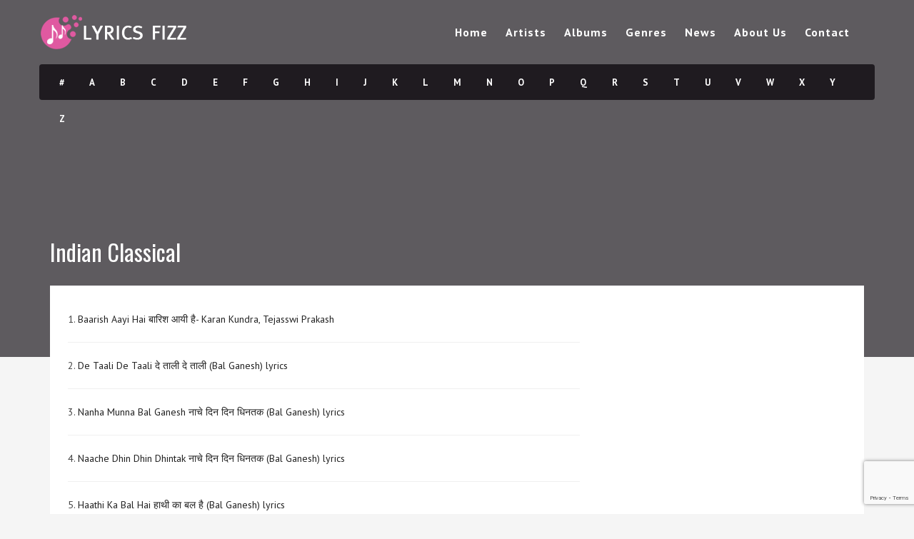

--- FILE ---
content_type: text/html; charset=UTF-8
request_url: https://lyricsfizz.com/tag/indian-classical/
body_size: 39697
content:
<!DOCTYPE html>
<!--[if IE 6]><html class="ie ie6" lang="en-US" prefix="og: https://ogp.me/ns#"><![endif]-->
<!--[if IE 7]><html class="ie ie7" lang="en-US" prefix="og: https://ogp.me/ns#"><![endif]-->
<!--[if IE 8]><html class="ie ie8" lang="en-US" prefix="og: https://ogp.me/ns#"><![endif]-->
<!--[if !(IE 6) | !(IE 7) | !(IE 8)  ]><!-->
<html lang="en-US" prefix="og: https://ogp.me/ns#"><!--<![endif]-->
<head>
<!-- *********	PAGE TOOLS	*********  -->
<meta charset="UTF-8">
<meta name="author" content="">
<!--[if lt IE 9]>
<script src="http://html5shim.googlecode.com/svn/trunk/html5.js"></script>
<![endif]-->
<!-- *********	WORDPRESS TOOLS	*********  -->
<link rel="profile" href="http://gmpg.org/xfn/11" />
<link rel="pingback" href="https://lyricsfizz.com/xmlrpc.php" />
<!-- *********	MOBILE TOOLS	*********  -->
<meta name="viewport" content="width=device-width, user-scalable=no, initial-scale=1, maximum-scale=1">
<!-- *********	FAVICON TOOLS	*********  -->
<link rel="shortcut icon" href="https://lyricsfizz.com/wp-content/uploads/2015/02/Favicon.png" />	
<style>img:is([sizes="auto" i], [sizes^="auto," i]) { contain-intrinsic-size: 3000px 1500px }</style>
<!-- Search Engine Optimization by Rank Math - https://rankmath.com/ -->
<title>Indian Classical - LyricsFizz</title>
<meta name="robots" content="follow, index, max-snippet:-1, max-video-preview:-1, max-image-preview:large"/>
<link rel="canonical" href="https://lyricsfizz.com/tag/indian-classical/" />
<meta property="og:locale" content="en_US" />
<meta property="og:type" content="article" />
<meta property="og:title" content="Indian Classical - LyricsFizz" />
<meta property="og:url" content="https://lyricsfizz.com/tag/indian-classical/" />
<meta property="og:site_name" content="LyricsFizz" />
<meta name="twitter:card" content="summary_large_image" />
<meta name="twitter:title" content="Indian Classical - LyricsFizz" />
<meta name="twitter:label1" content="Items" />
<meta name="twitter:data1" content="715" />
<script type="application/ld+json" class="rank-math-schema">{"@context":"https://schema.org","@graph":[{"@type":"Organization","@id":"https://lyricsfizz.com/#organization","name":"Lyrics Fizz"},{"@type":"WebSite","@id":"https://lyricsfizz.com/#website","url":"https://lyricsfizz.com","name":"LyricsFizz","publisher":{"@id":"https://lyricsfizz.com/#organization"},"inLanguage":"en-US"},{"@type":"CollectionPage","@id":"https://lyricsfizz.com/tag/indian-classical/#webpage","url":"https://lyricsfizz.com/tag/indian-classical/","name":"Indian Classical - LyricsFizz","isPartOf":{"@id":"https://lyricsfizz.com/#website"},"inLanguage":"en-US"}]}</script>
<!-- /Rank Math WordPress SEO plugin -->
<link rel='dns-prefetch' href='//fonts.googleapis.com' />
<link rel="alternate" type="application/rss+xml" title="LyricsFizz &raquo; Feed" href="https://lyricsfizz.com/feed/" />
<link rel="alternate" type="application/rss+xml" title="LyricsFizz &raquo; Comments Feed" href="https://lyricsfizz.com/comments/feed/" />
<link rel="alternate" type="application/rss+xml" title="LyricsFizz &raquo; Indian Classical Tag Feed" href="https://lyricsfizz.com/tag/indian-classical/feed/" />
<link rel="alternate" type="application/rss+xml" title="LyricsFizz &raquo; Stories Feed" href="https://lyricsfizz.com/web-stories/feed/"><script type="text/javascript">
/* <![CDATA[ */
window._wpemojiSettings = {"baseUrl":"https:\/\/s.w.org\/images\/core\/emoji\/15.0.3\/72x72\/","ext":".png","svgUrl":"https:\/\/s.w.org\/images\/core\/emoji\/15.0.3\/svg\/","svgExt":".svg","source":{"concatemoji":"https:\/\/lyricsfizz.com\/wp-includes\/js\/wp-emoji-release.min.js?ver=6.7.1"}};
/*! This file is auto-generated */
!function(i,n){var o,s,e;function c(e){try{var t={supportTests:e,timestamp:(new Date).valueOf()};sessionStorage.setItem(o,JSON.stringify(t))}catch(e){}}function p(e,t,n){e.clearRect(0,0,e.canvas.width,e.canvas.height),e.fillText(t,0,0);var t=new Uint32Array(e.getImageData(0,0,e.canvas.width,e.canvas.height).data),r=(e.clearRect(0,0,e.canvas.width,e.canvas.height),e.fillText(n,0,0),new Uint32Array(e.getImageData(0,0,e.canvas.width,e.canvas.height).data));return t.every(function(e,t){return e===r[t]})}function u(e,t,n){switch(t){case"flag":return n(e,"\ud83c\udff3\ufe0f\u200d\u26a7\ufe0f","\ud83c\udff3\ufe0f\u200b\u26a7\ufe0f")?!1:!n(e,"\ud83c\uddfa\ud83c\uddf3","\ud83c\uddfa\u200b\ud83c\uddf3")&&!n(e,"\ud83c\udff4\udb40\udc67\udb40\udc62\udb40\udc65\udb40\udc6e\udb40\udc67\udb40\udc7f","\ud83c\udff4\u200b\udb40\udc67\u200b\udb40\udc62\u200b\udb40\udc65\u200b\udb40\udc6e\u200b\udb40\udc67\u200b\udb40\udc7f");case"emoji":return!n(e,"\ud83d\udc26\u200d\u2b1b","\ud83d\udc26\u200b\u2b1b")}return!1}function f(e,t,n){var r="undefined"!=typeof WorkerGlobalScope&&self instanceof WorkerGlobalScope?new OffscreenCanvas(300,150):i.createElement("canvas"),a=r.getContext("2d",{willReadFrequently:!0}),o=(a.textBaseline="top",a.font="600 32px Arial",{});return e.forEach(function(e){o[e]=t(a,e,n)}),o}function t(e){var t=i.createElement("script");t.src=e,t.defer=!0,i.head.appendChild(t)}"undefined"!=typeof Promise&&(o="wpEmojiSettingsSupports",s=["flag","emoji"],n.supports={everything:!0,everythingExceptFlag:!0},e=new Promise(function(e){i.addEventListener("DOMContentLoaded",e,{once:!0})}),new Promise(function(t){var n=function(){try{var e=JSON.parse(sessionStorage.getItem(o));if("object"==typeof e&&"number"==typeof e.timestamp&&(new Date).valueOf()<e.timestamp+604800&&"object"==typeof e.supportTests)return e.supportTests}catch(e){}return null}();if(!n){if("undefined"!=typeof Worker&&"undefined"!=typeof OffscreenCanvas&&"undefined"!=typeof URL&&URL.createObjectURL&&"undefined"!=typeof Blob)try{var e="postMessage("+f.toString()+"("+[JSON.stringify(s),u.toString(),p.toString()].join(",")+"));",r=new Blob([e],{type:"text/javascript"}),a=new Worker(URL.createObjectURL(r),{name:"wpTestEmojiSupports"});return void(a.onmessage=function(e){c(n=e.data),a.terminate(),t(n)})}catch(e){}c(n=f(s,u,p))}t(n)}).then(function(e){for(var t in e)n.supports[t]=e[t],n.supports.everything=n.supports.everything&&n.supports[t],"flag"!==t&&(n.supports.everythingExceptFlag=n.supports.everythingExceptFlag&&n.supports[t]);n.supports.everythingExceptFlag=n.supports.everythingExceptFlag&&!n.supports.flag,n.DOMReady=!1,n.readyCallback=function(){n.DOMReady=!0}}).then(function(){return e}).then(function(){var e;n.supports.everything||(n.readyCallback(),(e=n.source||{}).concatemoji?t(e.concatemoji):e.wpemoji&&e.twemoji&&(t(e.twemoji),t(e.wpemoji)))}))}((window,document),window._wpemojiSettings);
/* ]]> */
</script>
<style id='wp-emoji-styles-inline-css' type='text/css'>
img.wp-smiley, img.emoji {
display: inline !important;
border: none !important;
box-shadow: none !important;
height: 1em !important;
width: 1em !important;
margin: 0 0.07em !important;
vertical-align: -0.1em !important;
background: none !important;
padding: 0 !important;
}
</style>
<!-- <link rel='stylesheet' id='wp-block-library-css' href='https://lyricsfizz.com/wp-includes/css/dist/block-library/style.min.css?ver=6.7.1' type='text/css' media='all' /> -->
<link rel="stylesheet" type="text/css" href="//lyricsfizz.com/wp-content/cache/wpfc-minified/7m4y2otx/g11w3.css" media="all"/>
<style id='rank-math-toc-block-style-inline-css' type='text/css'>
.wp-block-rank-math-toc-block nav ol{counter-reset:item}.wp-block-rank-math-toc-block nav ol li{display:block}.wp-block-rank-math-toc-block nav ol li:before{content:counters(item, ".") ". ";counter-increment:item}
</style>
<style id='rank-math-rich-snippet-style-inline-css' type='text/css'>
/*!
* Plugin:  Rank Math
* URL: https://rankmath.com/wordpress/plugin/seo-suite/
* Name:  rank-math-review-snippet.css
*/@-webkit-keyframes spin{0%{-webkit-transform:rotate(0deg)}100%{-webkit-transform:rotate(-360deg)}}@keyframes spin{0%{-webkit-transform:rotate(0deg)}100%{-webkit-transform:rotate(-360deg)}}@keyframes bounce{from{-webkit-transform:translateY(0px);transform:translateY(0px)}to{-webkit-transform:translateY(-5px);transform:translateY(-5px)}}@-webkit-keyframes bounce{from{-webkit-transform:translateY(0px);transform:translateY(0px)}to{-webkit-transform:translateY(-5px);transform:translateY(-5px)}}@-webkit-keyframes loading{0%{background-size:20% 50% ,20% 50% ,20% 50%}20%{background-size:20% 20% ,20% 50% ,20% 50%}40%{background-size:20% 100%,20% 20% ,20% 50%}60%{background-size:20% 50% ,20% 100%,20% 20%}80%{background-size:20% 50% ,20% 50% ,20% 100%}100%{background-size:20% 50% ,20% 50% ,20% 50%}}@keyframes loading{0%{background-size:20% 50% ,20% 50% ,20% 50%}20%{background-size:20% 20% ,20% 50% ,20% 50%}40%{background-size:20% 100%,20% 20% ,20% 50%}60%{background-size:20% 50% ,20% 100%,20% 20%}80%{background-size:20% 50% ,20% 50% ,20% 100%}100%{background-size:20% 50% ,20% 50% ,20% 50%}}:root{--rankmath-wp-adminbar-height: 0}#rank-math-rich-snippet-wrapper{overflow:hidden}#rank-math-rich-snippet-wrapper h5.rank-math-title{display:block;font-size:18px;line-height:1.4}#rank-math-rich-snippet-wrapper .rank-math-review-image{float:right;max-width:40%;margin-left:15px}#rank-math-rich-snippet-wrapper .rank-math-review-data{margin-bottom:15px}#rank-math-rich-snippet-wrapper .rank-math-total-wrapper{width:100%;padding:0 0 20px 0;float:left;clear:both;position:relative;-webkit-box-sizing:border-box;box-sizing:border-box}#rank-math-rich-snippet-wrapper .rank-math-total-wrapper .rank-math-total{border:0;display:block;margin:0;width:auto;float:left;text-align:left;padding:0;font-size:24px;line-height:1;font-weight:700;-webkit-box-sizing:border-box;box-sizing:border-box;overflow:hidden}#rank-math-rich-snippet-wrapper .rank-math-total-wrapper .rank-math-review-star{float:left;margin-left:15px;margin-top:5px;position:relative;z-index:99;line-height:1}#rank-math-rich-snippet-wrapper .rank-math-total-wrapper .rank-math-review-star .rank-math-review-result-wrapper{display:inline-block;white-space:nowrap;position:relative;color:#e7e7e7}#rank-math-rich-snippet-wrapper .rank-math-total-wrapper .rank-math-review-star .rank-math-review-result-wrapper .rank-math-review-result{position:absolute;top:0;left:0;overflow:hidden;white-space:nowrap;color:#ffbe01}#rank-math-rich-snippet-wrapper .rank-math-total-wrapper .rank-math-review-star .rank-math-review-result-wrapper i{font-size:18px;-webkit-text-stroke-width:1px;font-style:normal;padding:0 2px;line-height:inherit}#rank-math-rich-snippet-wrapper .rank-math-total-wrapper .rank-math-review-star .rank-math-review-result-wrapper i:before{content:"\2605"}body.rtl #rank-math-rich-snippet-wrapper .rank-math-review-image{float:left;margin-left:0;margin-right:15px}body.rtl #rank-math-rich-snippet-wrapper .rank-math-total-wrapper .rank-math-total{float:right}body.rtl #rank-math-rich-snippet-wrapper .rank-math-total-wrapper .rank-math-review-star{float:right;margin-left:0;margin-right:15px}body.rtl #rank-math-rich-snippet-wrapper .rank-math-total-wrapper .rank-math-review-star .rank-math-review-result{left:auto;right:0}@media screen and (max-width: 480px){#rank-math-rich-snippet-wrapper .rank-math-review-image{display:block;max-width:100%;width:100%;text-align:center;margin-right:0}#rank-math-rich-snippet-wrapper .rank-math-review-data{clear:both}}.clear{clear:both}
</style>
<style id='classic-theme-styles-inline-css' type='text/css'>
/*! This file is auto-generated */
.wp-block-button__link{color:#fff;background-color:#32373c;border-radius:9999px;box-shadow:none;text-decoration:none;padding:calc(.667em + 2px) calc(1.333em + 2px);font-size:1.125em}.wp-block-file__button{background:#32373c;color:#fff;text-decoration:none}
</style>
<style id='global-styles-inline-css' type='text/css'>
:root{--wp--preset--aspect-ratio--square: 1;--wp--preset--aspect-ratio--4-3: 4/3;--wp--preset--aspect-ratio--3-4: 3/4;--wp--preset--aspect-ratio--3-2: 3/2;--wp--preset--aspect-ratio--2-3: 2/3;--wp--preset--aspect-ratio--16-9: 16/9;--wp--preset--aspect-ratio--9-16: 9/16;--wp--preset--color--black: #000000;--wp--preset--color--cyan-bluish-gray: #abb8c3;--wp--preset--color--white: #ffffff;--wp--preset--color--pale-pink: #f78da7;--wp--preset--color--vivid-red: #cf2e2e;--wp--preset--color--luminous-vivid-orange: #ff6900;--wp--preset--color--luminous-vivid-amber: #fcb900;--wp--preset--color--light-green-cyan: #7bdcb5;--wp--preset--color--vivid-green-cyan: #00d084;--wp--preset--color--pale-cyan-blue: #8ed1fc;--wp--preset--color--vivid-cyan-blue: #0693e3;--wp--preset--color--vivid-purple: #9b51e0;--wp--preset--gradient--vivid-cyan-blue-to-vivid-purple: linear-gradient(135deg,rgba(6,147,227,1) 0%,rgb(155,81,224) 100%);--wp--preset--gradient--light-green-cyan-to-vivid-green-cyan: linear-gradient(135deg,rgb(122,220,180) 0%,rgb(0,208,130) 100%);--wp--preset--gradient--luminous-vivid-amber-to-luminous-vivid-orange: linear-gradient(135deg,rgba(252,185,0,1) 0%,rgba(255,105,0,1) 100%);--wp--preset--gradient--luminous-vivid-orange-to-vivid-red: linear-gradient(135deg,rgba(255,105,0,1) 0%,rgb(207,46,46) 100%);--wp--preset--gradient--very-light-gray-to-cyan-bluish-gray: linear-gradient(135deg,rgb(238,238,238) 0%,rgb(169,184,195) 100%);--wp--preset--gradient--cool-to-warm-spectrum: linear-gradient(135deg,rgb(74,234,220) 0%,rgb(151,120,209) 20%,rgb(207,42,186) 40%,rgb(238,44,130) 60%,rgb(251,105,98) 80%,rgb(254,248,76) 100%);--wp--preset--gradient--blush-light-purple: linear-gradient(135deg,rgb(255,206,236) 0%,rgb(152,150,240) 100%);--wp--preset--gradient--blush-bordeaux: linear-gradient(135deg,rgb(254,205,165) 0%,rgb(254,45,45) 50%,rgb(107,0,62) 100%);--wp--preset--gradient--luminous-dusk: linear-gradient(135deg,rgb(255,203,112) 0%,rgb(199,81,192) 50%,rgb(65,88,208) 100%);--wp--preset--gradient--pale-ocean: linear-gradient(135deg,rgb(255,245,203) 0%,rgb(182,227,212) 50%,rgb(51,167,181) 100%);--wp--preset--gradient--electric-grass: linear-gradient(135deg,rgb(202,248,128) 0%,rgb(113,206,126) 100%);--wp--preset--gradient--midnight: linear-gradient(135deg,rgb(2,3,129) 0%,rgb(40,116,252) 100%);--wp--preset--font-size--small: 13px;--wp--preset--font-size--medium: 20px;--wp--preset--font-size--large: 36px;--wp--preset--font-size--x-large: 42px;--wp--preset--spacing--20: 0.44rem;--wp--preset--spacing--30: 0.67rem;--wp--preset--spacing--40: 1rem;--wp--preset--spacing--50: 1.5rem;--wp--preset--spacing--60: 2.25rem;--wp--preset--spacing--70: 3.38rem;--wp--preset--spacing--80: 5.06rem;--wp--preset--shadow--natural: 6px 6px 9px rgba(0, 0, 0, 0.2);--wp--preset--shadow--deep: 12px 12px 50px rgba(0, 0, 0, 0.4);--wp--preset--shadow--sharp: 6px 6px 0px rgba(0, 0, 0, 0.2);--wp--preset--shadow--outlined: 6px 6px 0px -3px rgba(255, 255, 255, 1), 6px 6px rgba(0, 0, 0, 1);--wp--preset--shadow--crisp: 6px 6px 0px rgba(0, 0, 0, 1);}:where(.is-layout-flex){gap: 0.5em;}:where(.is-layout-grid){gap: 0.5em;}body .is-layout-flex{display: flex;}.is-layout-flex{flex-wrap: wrap;align-items: center;}.is-layout-flex > :is(*, div){margin: 0;}body .is-layout-grid{display: grid;}.is-layout-grid > :is(*, div){margin: 0;}:where(.wp-block-columns.is-layout-flex){gap: 2em;}:where(.wp-block-columns.is-layout-grid){gap: 2em;}:where(.wp-block-post-template.is-layout-flex){gap: 1.25em;}:where(.wp-block-post-template.is-layout-grid){gap: 1.25em;}.has-black-color{color: var(--wp--preset--color--black) !important;}.has-cyan-bluish-gray-color{color: var(--wp--preset--color--cyan-bluish-gray) !important;}.has-white-color{color: var(--wp--preset--color--white) !important;}.has-pale-pink-color{color: var(--wp--preset--color--pale-pink) !important;}.has-vivid-red-color{color: var(--wp--preset--color--vivid-red) !important;}.has-luminous-vivid-orange-color{color: var(--wp--preset--color--luminous-vivid-orange) !important;}.has-luminous-vivid-amber-color{color: var(--wp--preset--color--luminous-vivid-amber) !important;}.has-light-green-cyan-color{color: var(--wp--preset--color--light-green-cyan) !important;}.has-vivid-green-cyan-color{color: var(--wp--preset--color--vivid-green-cyan) !important;}.has-pale-cyan-blue-color{color: var(--wp--preset--color--pale-cyan-blue) !important;}.has-vivid-cyan-blue-color{color: var(--wp--preset--color--vivid-cyan-blue) !important;}.has-vivid-purple-color{color: var(--wp--preset--color--vivid-purple) !important;}.has-black-background-color{background-color: var(--wp--preset--color--black) !important;}.has-cyan-bluish-gray-background-color{background-color: var(--wp--preset--color--cyan-bluish-gray) !important;}.has-white-background-color{background-color: var(--wp--preset--color--white) !important;}.has-pale-pink-background-color{background-color: var(--wp--preset--color--pale-pink) !important;}.has-vivid-red-background-color{background-color: var(--wp--preset--color--vivid-red) !important;}.has-luminous-vivid-orange-background-color{background-color: var(--wp--preset--color--luminous-vivid-orange) !important;}.has-luminous-vivid-amber-background-color{background-color: var(--wp--preset--color--luminous-vivid-amber) !important;}.has-light-green-cyan-background-color{background-color: var(--wp--preset--color--light-green-cyan) !important;}.has-vivid-green-cyan-background-color{background-color: var(--wp--preset--color--vivid-green-cyan) !important;}.has-pale-cyan-blue-background-color{background-color: var(--wp--preset--color--pale-cyan-blue) !important;}.has-vivid-cyan-blue-background-color{background-color: var(--wp--preset--color--vivid-cyan-blue) !important;}.has-vivid-purple-background-color{background-color: var(--wp--preset--color--vivid-purple) !important;}.has-black-border-color{border-color: var(--wp--preset--color--black) !important;}.has-cyan-bluish-gray-border-color{border-color: var(--wp--preset--color--cyan-bluish-gray) !important;}.has-white-border-color{border-color: var(--wp--preset--color--white) !important;}.has-pale-pink-border-color{border-color: var(--wp--preset--color--pale-pink) !important;}.has-vivid-red-border-color{border-color: var(--wp--preset--color--vivid-red) !important;}.has-luminous-vivid-orange-border-color{border-color: var(--wp--preset--color--luminous-vivid-orange) !important;}.has-luminous-vivid-amber-border-color{border-color: var(--wp--preset--color--luminous-vivid-amber) !important;}.has-light-green-cyan-border-color{border-color: var(--wp--preset--color--light-green-cyan) !important;}.has-vivid-green-cyan-border-color{border-color: var(--wp--preset--color--vivid-green-cyan) !important;}.has-pale-cyan-blue-border-color{border-color: var(--wp--preset--color--pale-cyan-blue) !important;}.has-vivid-cyan-blue-border-color{border-color: var(--wp--preset--color--vivid-cyan-blue) !important;}.has-vivid-purple-border-color{border-color: var(--wp--preset--color--vivid-purple) !important;}.has-vivid-cyan-blue-to-vivid-purple-gradient-background{background: var(--wp--preset--gradient--vivid-cyan-blue-to-vivid-purple) !important;}.has-light-green-cyan-to-vivid-green-cyan-gradient-background{background: var(--wp--preset--gradient--light-green-cyan-to-vivid-green-cyan) !important;}.has-luminous-vivid-amber-to-luminous-vivid-orange-gradient-background{background: var(--wp--preset--gradient--luminous-vivid-amber-to-luminous-vivid-orange) !important;}.has-luminous-vivid-orange-to-vivid-red-gradient-background{background: var(--wp--preset--gradient--luminous-vivid-orange-to-vivid-red) !important;}.has-very-light-gray-to-cyan-bluish-gray-gradient-background{background: var(--wp--preset--gradient--very-light-gray-to-cyan-bluish-gray) !important;}.has-cool-to-warm-spectrum-gradient-background{background: var(--wp--preset--gradient--cool-to-warm-spectrum) !important;}.has-blush-light-purple-gradient-background{background: var(--wp--preset--gradient--blush-light-purple) !important;}.has-blush-bordeaux-gradient-background{background: var(--wp--preset--gradient--blush-bordeaux) !important;}.has-luminous-dusk-gradient-background{background: var(--wp--preset--gradient--luminous-dusk) !important;}.has-pale-ocean-gradient-background{background: var(--wp--preset--gradient--pale-ocean) !important;}.has-electric-grass-gradient-background{background: var(--wp--preset--gradient--electric-grass) !important;}.has-midnight-gradient-background{background: var(--wp--preset--gradient--midnight) !important;}.has-small-font-size{font-size: var(--wp--preset--font-size--small) !important;}.has-medium-font-size{font-size: var(--wp--preset--font-size--medium) !important;}.has-large-font-size{font-size: var(--wp--preset--font-size--large) !important;}.has-x-large-font-size{font-size: var(--wp--preset--font-size--x-large) !important;}
:where(.wp-block-post-template.is-layout-flex){gap: 1.25em;}:where(.wp-block-post-template.is-layout-grid){gap: 1.25em;}
:where(.wp-block-columns.is-layout-flex){gap: 2em;}:where(.wp-block-columns.is-layout-grid){gap: 2em;}
:root :where(.wp-block-pullquote){font-size: 1.5em;line-height: 1.6;}
</style>
<!-- <link rel='stylesheet' id='contact-form-7-css' href='https://lyricsfizz.com/wp-content/plugins/contact-form-7/includes/css/styles.css?ver=6.0' type='text/css' media='all' /> -->
<!-- <link rel='stylesheet' id='bliss-loadmore-css-css' href='https://lyricsfizz.com/wp-content/plugins/infinite-scroll-and-ajax-load-more/public/css/bliss-loadmore.css?ver=1.0.0' type='text/css' media='all' /> -->
<!-- <link rel='stylesheet' id='bootstrap-css' href='https://lyricsfizz.com/wp-content/themes/muusico/css/bootstrap.min.css?ver=1' type='text/css' media='all' /> -->
<!-- <link rel='stylesheet' id='font-awesome-css' href='https://lyricsfizz.com/wp-content/themes/muusico/css/font-awesome.min.css?ver=1' type='text/css' media='all' /> -->
<!-- <link rel='stylesheet' id='main-css' href='https://lyricsfizz.com/wp-content/themes/muusico-child/style.css?ver=6.7.1' type='text/css' media='all' /> -->
<!-- <link rel='stylesheet' id='responsive-css' href='https://lyricsfizz.com/wp-content/themes/muusico/css/responsive.css?ver=1' type='text/css' media='all' /> -->
<link rel="stylesheet" type="text/css" href="//lyricsfizz.com/wp-content/cache/wpfc-minified/1mtd6ju8/g11w3.css" media="all"/>
<link rel='stylesheet' id='redux-google-fonts-theme_prefix-css' href='https://fonts.googleapis.com/css?family=PT+Sans%3A400%2C700%2C400italic%2C700italic%7COswald%3A300%2C400%2C700&#038;ver=1696497109' type='text/css' media='all' />
<script src='//lyricsfizz.com/wp-content/cache/wpfc-minified/ldeo85wz/g11w3.js' type="text/javascript"></script>
<!-- <script type="text/javascript" src="https://lyricsfizz.com/wp-includes/js/jquery/jquery.min.js?ver=3.7.1" id="jquery-core-js"></script> -->
<!-- <script type="text/javascript" src="https://lyricsfizz.com/wp-includes/js/jquery/jquery-migrate.min.js?ver=3.4.1" id="jquery-migrate-js"></script> -->
<!-- <script type="text/javascript" src="https://lyricsfizz.com/wp-content/themes/muusico/js/modernizr-2.6.2-respond-1.1.0.min.js?ver=6.7.1" id="modernizr-js"></script> -->
<link rel="https://api.w.org/" href="https://lyricsfizz.com/wp-json/" /><link rel="alternate" title="JSON" type="application/json" href="https://lyricsfizz.com/wp-json/wp/v2/tags/165" /><link rel="EditURI" type="application/rsd+xml" title="RSD" href="https://lyricsfizz.com/xmlrpc.php?rsd" />
<meta name="generator" content="WordPress 6.7.1" />
<style type="text/css">
a:hover, cite,.post-format-icon, var,.big-letter h1, .post-materials ul li i,.post-paginate p,.sf-menu li a:hover,.sf-menu .menu-item-has-children:hover:before,.lyric-alphabet ul li a:hover,.popular-lyrics .title h3 i, .latest-lyrics-container h3 i,.lyric-print a,.lyrics-title h3 a,.same-album a{
color:#e4422e!important;
}
q,blockquote{
border-left:#e4422e!important;
}
kbd,.button,.sidebar-widget hr,.searchform input[type="submit"],.post-password-form input[type="submit"],.contact-form-style input[type="submit"],.wpcf7 input[type="submit"],.submit-lyric,.media_background{
background:#e4422e!important;
}
/* Background */
body{ background: #f5f5f5 !important; }
/* Body Font */
body{
font-family: PT Sans !important;
font-size: 14px;
line-height: 24px;
}
::-webkit-input-placeholder {
font-family: PT Sans !important;
font-size: 14px;
line-height: 24px;
}
:-moz-placeholder {
font-family: PT Sans !important;
font-size: 14px;
line-height: 24px;
}
::-moz-placeholder {
font-family: PT Sans !important;
font-size: 14px;
line-height: 24px;
}
:-ms-input-placeholder {
font-family: PT Sans !important;
font-size: 14px;
line-height: 24px;
}
/*Title Font*/
h1,h2,h3,h4,h5,h6{
font-family: Oswald !important;
}
.lyrics-title h1 {
font-size: 32px;
line-height: 45px;
}
.blog-post h1{margin-top: 20px;}</style>
<style type="text/css" id="wp-custom-css">
.translate-box p{margin:0px}
.artist ul{list-style:inherit;}
.artist ul li ul{padding-left:19px;}
.artist ul a {color: #ff6e6e;}		</style>
<style type="text/css" title="dynamic-css" class="options-output">h2.site-description{font-family:"PT Sans";line-height:24px;font-weight:400;font-size:14px;}h2.site-description{font-family:Oswald;}</style>	
<!-- Global site tag (gtag.js) - Google Analytics -->
<script async src="https://www.googletagmanager.com/gtag/js?id=G-KB4B1HQR6Z"></script>
<script>
window.dataLayer = window.dataLayer || [];
function gtag(){dataLayer.push(arguments);}
gtag('js', new Date());
gtag('config', 'G-KB4B1HQR6Z');
</script>
<script async src="https://pagead2.googlesyndication.com/pagead/js/adsbygoogle.js?client=ca-pub-6865813312979798"
crossorigin="anonymous"></script>
</head>
<body class="archive tag tag-indian-classical tag-165">
<div id="wrapper" class="fitvids ">  <div class="background-single-lyrics" style="background: url() center center; background-size:cover;"><!-- Album Tempplate Page -->
<div class="single-lyrics-overlay">
<div class="blog-back">
<div class="container">
<div class="row">
<div class="nav-top menu-container">  
<div class="main-header clearfix">
<div class="logo pull-left">
<div class="limg"><a href="https://lyricsfizz.com/"><img alt="logo" class="img-responsive" src="https://lyricsfizz.com/wp-content/uploads/2015/02/lyrics-fizz2.png"></a></div>
</div>
<div class="pull-right">
<div class="pull-left">
<div id="navigation-menu" class="menu">
<nav id="menu">
<ul id="nav" class="sf-menu navigate"><li id="menu-item-2949" class=" menu-item menu-item-type-post_type menu-item-object-page menu-item-home"><a href="https://lyricsfizz.com/">Home</a></li>
<li id="menu-item-2948" class=" menu-item menu-item-type-post_type menu-item-object-page"><a href="https://lyricsfizz.com/artists/">Artists</a></li>
<li id="menu-item-2947" class=" menu-item menu-item-type-post_type menu-item-object-page"><a href="https://lyricsfizz.com/albums/">Albums</a></li>
<li id="menu-item-2951" class=" menu-item menu-item-type-post_type menu-item-object-page"><a href="https://lyricsfizz.com/genres/">Genres</a></li>
<li id="menu-item-2950" class=" menu-item menu-item-type-post_type menu-item-object-page current_page_parent"><a href="https://lyricsfizz.com/blog/">News</a></li>
<li id="menu-item-2952" class=" menu-item menu-item-type-post_type menu-item-object-page"><a href="https://lyricsfizz.com/about/">About Us</a></li>
<li id="menu-item-2953" class=" menu-item menu-item-type-post_type menu-item-object-page"><a href="https://lyricsfizz.com/contact/">Contact</a></li>
</ul>   
</nav>
</div>
</div>
<div class="pull-left header-search">
<a id="search-button" href="#"><i class="fa fa-search open-search"></i></a>
<div id="mini-search-wrapper">
<form role="search" action="https://lyricsfizz.com/" method="get">
<input type="search" id="s" name="s" class="s-input" required />
<input type="submit" class="s-submit" value="Search" />
<div class="searchminicats">
<ul>
<li><input type="radio" name="post_type" value="lyrics" checked>Lyrics</li>
<li><input type="radio" name="post_type" value="album">Albums</li>
<li><input type="radio" name="post_type" value="artist">Artists</li>
</ul>
</div>
</form>
</div>
</div>
<div class="pull-right social-icons">
<ul>
</ul>
</div>
</div>
<div class="social-media pull-right">
<div id="mobile-header">
<div id="responsive-menu-button">
<span class="top"></span><span class="middle"></span><span class="middlecopy"></span><span class="bottom"></span>
</div>
</div>
</div>
</div>
<div class="pre-header clearfix">
<div class="lyric-alphabet no-button pull-left">
<ul>
<li><a href="https://lyricsfizz.com/alphabet/?letter=num">#</a></li>
<li><a href="https://lyricsfizz.com/alphabet/?letter=A">A</a></li>
<li><a href="https://lyricsfizz.com/alphabet/?letter=B">B</a></li>
<li><a href="https://lyricsfizz.com/alphabet/?letter=C">C</a></li>
<li><a href="https://lyricsfizz.com/alphabet/?letter=D">D</a></li>
<li><a href="https://lyricsfizz.com/alphabet/?letter=E">E</a></li>
<li><a href="https://lyricsfizz.com/alphabet/?letter=F">F</a></li>   
<li><a href="https://lyricsfizz.com/alphabet/?letter=G">G</a></li>   
<li><a href="https://lyricsfizz.com/alphabet/?letter=H">H</a></li>   
<li><a href="https://lyricsfizz.com/alphabet/?letter=I">I</a></li>   
<li><a href="https://lyricsfizz.com/alphabet/?letter=J">J</a></li>   
<li><a href="https://lyricsfizz.com/alphabet/?letter=K">K</a></li>   
<li><a href="https://lyricsfizz.com/alphabet/?letter=L">L</a></li>   
<li><a href="https://lyricsfizz.com/alphabet/?letter=M">M</a></li>   
<li><a href="https://lyricsfizz.com/alphabet/?letter=N">N</a></li>   
<li><a href="https://lyricsfizz.com/alphabet/?letter=O">O</a></li>   
<li><a href="https://lyricsfizz.com/alphabet/?letter=P">P</a></li>   
<li><a href="https://lyricsfizz.com/alphabet/?letter=Q">Q</a></li>   
<li><a href="https://lyricsfizz.com/alphabet/?letter=R">R</a></li>   
<li><a href="https://lyricsfizz.com/alphabet/?letter=S">S</a></li>   
<li><a href="https://lyricsfizz.com/alphabet/?letter=T">T</a></li>   
<li><a href="https://lyricsfizz.com/alphabet/?letter=U">U</a></li>   
<li><a href="https://lyricsfizz.com/alphabet/?letter=V">V</a></li>   
<li><a href="https://lyricsfizz.com/alphabet/?letter=W">W</a></li>   
<li><a href="https://lyricsfizz.com/alphabet/?letter=X">X</a></li>   
<li><a href="https://lyricsfizz.com/alphabet/?letter=Y">Y</a></li>   
<li><a href="https://lyricsfizz.com/alphabet/?letter=Z">Z</a></li>
</ul>
</div>
</div>
</div>
</div>
</div>
</div>          <div class="container">
<div class="lyrics-title marginb20">
<div class="pull-left" style="color:#fff"><h1>Indian Classical</h1>
</div>
</div>
</div>
</div>
</div>
<div class="container content-capsule">
<div class="content-pull">
<div class="page-container clearfix"><!-- Album Content -->
<div class="container">
<div class="second-container second-padding clearfix">
<div class="row margint10 marginb10">
<div class="col-lg-8 col-sm-8">
<div class="list-line margint10 clearfix">
1. <a href="https://lyricsfizz.com/lyrics/baarish-aayi-hai-karan-kundra-tejasswi-prakash/">Baarish Aayi Hai बारिश आयी है- Karan Kundra, Tejasswi Prakash</a><br />
</div>
<div class="list-line margint10 clearfix">
2. <a href="https://lyricsfizz.com/lyrics/de-taali-de-taali/">De Taali De Taali दे ताली दे ताली (Bal Ganesh) lyrics</a><br />
</div>
<div class="list-line margint10 clearfix">
3. <a href="https://lyricsfizz.com/lyrics/nanha-munna-bal-ganesh/">Nanha Munna Bal Ganesh नाचे दिन दिन धिनतक (Bal Ganesh) lyrics</a><br />
</div>
<div class="list-line margint10 clearfix">
4. <a href="https://lyricsfizz.com/lyrics/naache-dhin-dhin-dhintak/">Naache Dhin Dhin Dhintak नाचे दिन दिन धिनतक (Bal Ganesh) lyrics</a><br />
</div>
<div class="list-line margint10 clearfix">
5. <a href="https://lyricsfizz.com/lyrics/haathi-ka-bal-hai/">Haathi Ka Bal Hai हाथी का बल है (Bal Ganesh) lyrics</a><br />
</div>
<div class="list-line margint10 clearfix">
6. <a href="https://lyricsfizz.com/lyrics/ganesh-utpati/">Ganesh Utpati गणेश उत्पति (Bal Ganesh) lyrics</a><br />
</div>
<div class="list-line margint10 clearfix">
7. <a href="https://lyricsfizz.com/lyrics/ganaa-ganaa-di/">Ganaa Ganaa Di गाना गाना दी (Bal Ganesh) lyrics</a><br />
</div>
<div class="list-line margint10 clearfix">
8. <a href="https://lyricsfizz.com/lyrics/aao-sunata-hoon-sabko-bal-ganesh/">Aao Sunata Hoon Sabko आओ सुनाता हूँ सबको (Bal Ganesh) lyrics</a><br />
</div>
<div class="list-line margint10 clearfix">
9. <a href="https://lyricsfizz.com/lyrics/lahore/">Lahore लाहौर Song Lyrics in English and Hindi</a><br />
</div>
<div class="list-line margint10 clearfix">
10. <a href="https://lyricsfizz.com/lyrics/main-soya-ankhiyaan-meenche/">Main Soya Ankhiyaan Meenche मैं सोया अँखियाँ मींचे (Phagun) Lyrics</a><br />
</div>
<div class="list-line margint10 clearfix">
11. <a href="https://lyricsfizz.com/lyrics/bana-de-bana-de-prabhu-ji/">Bana De Bana De Prabhu Ji बना दे बना दे प्रभु जी (Phagun) Lyrics</a><br />
</div>
<div class="list-line margint10 clearfix">
12. <a href="https://lyricsfizz.com/lyrics/tum-rooth-ke-mat-jana/">Tum Rooth Ke Mat Jana तुम रूठ के मत जाना (Phagun) Lyrics</a><br />
</div>
<div class="list-line margint10 clearfix">
13. <a href="https://lyricsfizz.com/lyrics/barso-re-hay-bairi/">Barso Re Hay Bairi बरसो रे हाय बैरी (Phagun) Lyrics</a><br />
</div>
<div class="list-line margint10 clearfix">
14. <a href="https://lyricsfizz.com/lyrics/shokh-shokh-aankhen/">Shokh Shokh Aankhen शोख शोख आँखें Song Lyrics in English and Hindi</a><br />
</div>
<div class="list-line margint10 clearfix">
15. <a href="https://lyricsfizz.com/lyrics/teer-yeh-chupke/">Teer Yeh Chupke सुन जा पुकार Song Lyrics in English and Hindi</a><br />
</div>
<div class="list-line margint10 clearfix">
16. <a href="https://lyricsfizz.com/lyrics/sun-ja-pukar/">Sun Ja Pukar सुन जा पुकार Song Lyrics in English and Hindi</a><br />
</div>
<div class="list-line margint10 clearfix">
17. <a href="https://lyricsfizz.com/lyrics/chhun-chhun-ghunghroo/">Chhun Chhun Ghunghroo छुन छुन घुँघरू Song Lyrics in English and Hindi</a><br />
</div>
<div class="list-line margint10 clearfix">
18. <a href="https://lyricsfizz.com/lyrics/piya-piya-na-lage/">Piya Piya Na Lage पिया पिया न लागे  Song Lyrics in english and Hindi</a><br />
</div>
<div class="list-line margint10 clearfix">
19. <a href="https://lyricsfizz.com/lyrics/meri-chhod-de-kalaayi/">Meri Chhod De Kalaayi मेरी छोड़ दे कलाई Song Lyrics in English and Hindi</a><br />
</div>
<div class="list-line margint10 clearfix">
20. <a href="https://lyricsfizz.com/lyrics/tere-dil-mein-zara-si-jagah/">Tere Dil Mein Zara Si Jagah तेरे दिल में ज़रा सी जगह (Anokhi Ada) Lyrics</a><br />
</div>
<div class="list-line margint10 clearfix">
21. <a href="https://lyricsfizz.com/lyrics/jawani-tera-bol-bala/">Jawani Tera Bol Bala जवानी तेरा बोल बाला (Anokhi Ada) Lyrics</a><br />
</div>
<div class="list-line margint10 clearfix">
22. <a href="https://lyricsfizz.com/lyrics/gum-gayi-gum-gayi/">Gum Gayi Gum Gayi गम गयी गम गयी (Anokhi Ada) Lyrics</a><br />
</div>
<div class="list-line margint10 clearfix">
23. <a href="https://lyricsfizz.com/lyrics/sundari-aye-haye-sundari/">Sundari Aye Haye Sundari सुंदरी ए हाय सुंदरी (Anokhi Ada) Lyrics</a><br />
</div>
<div class="list-line margint10 clearfix">
24. <a href="https://lyricsfizz.com/lyrics/sanwla-rang-hai-mera/">Sanwla Rang Hai Mera सांवला रंग है मेरा Song Lyrics in English and Hindi</a><br />
</div>
<div class="list-line margint10 clearfix">
25. <a href="https://lyricsfizz.com/lyrics/albela-re-albela-re-ruk-ja-na/">Albela Re Albela Re Ruk Ja Na अलबेला रे अलबेला रे रुक जा न Song Lyrics in English and Hindi</a><br />
</div>
<div class="list-line margint10 clearfix">
26. <a href="https://lyricsfizz.com/lyrics/raamapur-kaa-vaasi-hun/">Raamapur Kaa Vaasi Hun रामपुर का वासी हूँ Song Lyrics in English and Hindi</a><br />
</div>
<div class="list-line margint10 clearfix">
27. <a href="https://lyricsfizz.com/lyrics/kahe-apno-ke-kam-nahi-aaye-tu/">Kahe Apno Ke Kam Nahi Aaye Tu कहे अपनों के काम नहीं आये तू (Raampur Ka Lakshman) Lyrics</a><br />
</div>
<div class="list-line margint10 clearfix">
28. <a href="https://lyricsfizz.com/lyrics/pyar-ka-samay-kam-hai-jahan/">Pyar Ka Samay Kam Hai Jahan प्यार का समय कम है जहाँ Song Lyrics in English and Hindi</a><br />
</div>
<div class="list-line margint10 clearfix">
29. <a href="https://lyricsfizz.com/lyrics/khali-peeli-pyar-se/">Khali Peeli Pyar Se खाली पीली प्यार से (Aitbaar) Lyrics</a><br />
</div>
<div class="list-line margint10 clearfix">
30. <a href="https://lyricsfizz.com/lyrics/tum-aur-main/">Tum Aur Main तुम और मैं (Aitbaar) Lyrics</a><br />
</div>
<div class="list-line margint10 clearfix">
31. <a href="https://lyricsfizz.com/lyrics/aawaaj-di-hain/">Aawaaj Di Hain आवाज दी हैं (Aitbaar) Lyrics</a><br />
</div>
<div class="list-line margint10 clearfix">
32. <a href="https://lyricsfizz.com/lyrics/sharam-aati-hai-magar/">Sharam Aati Hai Magar शर्म आती है मगर (Padosan) Lyrics</a><br />
</div>
<div class="list-line margint10 clearfix">
33. <a href="https://lyricsfizz.com/lyrics/mere-bhole-balam/">Mere Bhole Balam मेरे भोले बालम (Padosan) Lyrics</a><br />
</div>
<div class="list-line margint10 clearfix">
34. <a href="https://lyricsfizz.com/lyrics/main-chali-main-chali/">Main Chali Main Chali मैं चली मैं चली (Padosan) Lyrics</a><br />
</div>
<div class="list-line margint10 clearfix">
35. <a href="https://lyricsfizz.com/lyrics/bhai-bhatur-ab-jayenge-kitni-door/">Bhai Bhatur Ab Jayenge Kitni Door भाई भटूर अब जायेंगे कितनी दूर (Padosan) Lyrics</a><br />
</div>
<div class="list-line margint10 clearfix">
36. <a href="https://lyricsfizz.com/lyrics/kehana-hai-aaj-tumse-yeh-pehli/">Kehana Hai Aaj Tumse Yeh Pehli कहना है आज तुमसे यह पहली (Padosan) Lyrics</a><br />
</div>
<div class="list-line margint10 clearfix">
37. <a href="https://lyricsfizz.com/lyrics/kaash-dil-e-nadaan/">Kaash Dil E Nadaan काश दिल ए नादान (Imaandaar) Lyrics</a><br />
</div>
<div class="list-line margint10 clearfix">
38. <a href="https://lyricsfizz.com/lyrics/mitwa-tu-kaha/">Mitwa Tu Kaha मितवा तू कहा (Imaandaar) Lyrics</a><br />
</div>
<div class="list-line margint10 clearfix">
39. <a href="https://lyricsfizz.com/lyrics/bada-shaitan-hain/">Bada Shaitan Hain बड़ा शैतान हैं (Imaandaar) Lyrics</a><br />
</div>
<div class="list-line margint10 clearfix">
40. <a href="https://lyricsfizz.com/lyrics/premi-aashiq-awara/">Premi Aashiq Awara प्रेमी  आशिक़ आवारा (Phool Aur Kaante) Lyrics</a><br />
</div>
<div class="list-line margint10 clearfix">
41. <a href="https://lyricsfizz.com/lyrics/dheere-dheere-pyar-ko/">Dheere Dheere Pyar Ko धीरे धीरे प्यार को (Phool Aur Kaante) Lyrics</a><br />
</div>
<div class="list-line margint10 clearfix">
42. <a href="https://lyricsfizz.com/lyrics/dil-yeh-kaheta-hai/">Dil Yeh Kaheta Hai दिल यह कहता है (Phool Aur Kaante) Lyrics</a><br />
</div>
<div class="list-line margint10 clearfix">
43. <a href="https://lyricsfizz.com/lyrics/pehli-baarish-main-aur-tu/">Pehli Baarish Main Aur Tu पहली बारिश मैं और तू (Phool Aur Kaante) Lyrics</a><br />
</div>
<div class="list-line margint10 clearfix">
44. <a href="https://lyricsfizz.com/lyrics/dastaan-e-om-shanti-om/">Dastaan-E-Om Shanti Om दास्तान-इ-ओम शांति ओम (Om Shanti Om) Lyrics</a><br />
</div>
<div class="list-line margint10 clearfix">
45. <a href="https://lyricsfizz.com/lyrics/dard-e-disco/">Dard-e-Disco दर्द-इ-डिस्को (Om Shanti Om) Lyrics</a><br />
</div>
<div class="list-line margint10 clearfix">
46. <a href="https://lyricsfizz.com/lyrics/dhoom-taana/">Dhoom Taana धूम ताना (Om Shanti Om) Lyrics</a><br />
</div>
<div class="list-line margint10 clearfix">
47. <a href="https://lyricsfizz.com/lyrics/deewangi-deewangi/">Deewangi Deewangi दीवानगी दीवानगी (Om Shanti Om) Lyrics</a><br />
</div>
<div class="list-line margint10 clearfix">
48. <a href="https://lyricsfizz.com/lyrics/jaoon-to-kahan-jaoon/">Jaoon To Kahan Jaoon जाऊं तो कहाँ जाऊं (Anamika) Lyrics</a><br />
</div>
<div class="list-line margint10 clearfix">
49. <a href="https://lyricsfizz.com/lyrics/aaj-ki-raat-koi-aane-ko-hai/">Aaj Ki Raat Koi Aane Ko Hai आज की रात कोई आने को है (Anamika) Lyrics</a><br />
</div>
<div class="list-line margint10 clearfix">
50. <a href="https://lyricsfizz.com/lyrics/logo-na-maaro-ise/">Logo Na Maaro Ise लोगो न मारो इसे (Anamika) Lyrics</a><br />
</div>
<div class="list-line margint10 clearfix">
51. <a href="https://lyricsfizz.com/lyrics/bahon-mein-chale-aao/">Bahon Mein Chale Aao बाँहों में चले आओ (Anamika) Lyrics</a><br />
</div>
<div class="list-line margint10 clearfix">
52. <a href="https://lyricsfizz.com/lyrics/jahan-mein-aisa-koun-hai/">Jahan Mein Aisa Koun Hai जहाँ में ऐसा कौन है (Hum Dono) Lyrics</a><br />
</div>
<div class="list-line margint10 clearfix">
53. <a href="https://lyricsfizz.com/lyrics/prabhu-tero-naam/">Prabhu Tero Naam प्रभु तेरे नाम (Hum Dono) Lyrics</a><br />
</div>
<div class="list-line margint10 clearfix">
54. <a href="https://lyricsfizz.com/lyrics/kabhi-khud-pe-kabhi-haalat-pe/">Kabhi Khud Pe Kabhi Haalat Pe कभी खुद पे कभी हालात पे (Hum Dono) Lyrics</a><br />
</div>
<div class="list-line margint10 clearfix">
55. <a href="https://lyricsfizz.com/lyrics/allaah-tero-naam/">Allaah Tero Naam अल्लाह तेरो नाम (Hum Dono) Lyrics</a><br />
</div>
<div class="list-line margint10 clearfix">
56. <a href="https://lyricsfizz.com/lyrics/chhote-chhote-bhaiyon-ke/">Chhote Chhote Bhaiyon Ke छोटे छोटे भाइयों के (Hum Sath Sath Hai) Lyrics</a><br />
</div>
<div class="list-line margint10 clearfix">
57. <a href="https://lyricsfizz.com/lyrics/har-har-gange-lyrics/">Har Har Gange हर हर गंगे (Batti Gul Meter Chalu) Lyrics</a><br />
</div>
<div class="list-line margint10 clearfix">
58. <a href="https://lyricsfizz.com/lyrics/hard-hard/">Hard Hard हार्ड हार्ड (Batti Gul Meter Chalu) Lyrics</a><br />
</div>
<div class="list-line margint10 clearfix">
59. <a href="https://lyricsfizz.com/lyrics/gold-tamba/">Gold Tamba गोल्ड ताम्बा (Batti Gul Meter Chalu) Lyrics</a><br />
</div>
<div class="list-line margint10 clearfix">
60. <a href="https://lyricsfizz.com/lyrics/duniya-banane-wale/">Duniya Banane Wale Lyrics in Hindi | दुनिया बनाने वाले लिरिक्स</a><br />
</div>
<div class="list-line margint10 clearfix">
61. <a href="https://lyricsfizz.com/lyrics/hindustaan-ki-kasam-title-track/">Hindustaan Ki Kasam (Title Track) Lyrics in Hindi | हिंदुस्तान की कसम (टाइटल ट्रैक) लिरिक्स</a><br />
</div>
<div class="list-line margint10 clearfix">
62. <a href="https://lyricsfizz.com/lyrics/hai-tere-saath-meri-wafa/">Hai Tere Saath Meri Wafa Lyrics in Hindi | है तेरे साथ मेरी वफ़ा लिरिक्स</a><br />
</div>
<div class="list-line margint10 clearfix">
63. <a href="https://lyricsfizz.com/lyrics/har-taraf-ab-yehi-afsane-hai/">Har Taraf Ab Yehi Afsane Hai Lyrics in Hindi | हर तरह अब ये अफसाने है लिरिक्स</a><br />
</div>
<div class="list-line margint10 clearfix">
64. <a href="https://lyricsfizz.com/lyrics/bechara-dil-kya-kare/">Bechara Dil Kya Kare Lyrics in Hindi | बेचारा दिल क्या करे लिरिक्स</a><br />
</div>
<div class="list-line margint10 clearfix">
65. <a href="https://lyricsfizz.com/lyrics/o-majhi-re-apna-kinara/">O Majhi Re Apna Kinara Lyrics in Hindi | ओ मांझी रे अपना किनारा लिरिक्स</a><br />
</div>
<div class="list-line margint10 clearfix">
66. <a href="https://lyricsfizz.com/lyrics/ghar-jayegi-tar-jayegi/">Ghar Jayegi Tar Jayegi Lyrics in Hindi | घर जाएगी तर जाएगी लिरिक्स</a><br />
</div>
<div class="list-line margint10 clearfix">
67. <a href="https://lyricsfizz.com/lyrics/do-nainon-mein-ansoo-bhare-hai/">Do Nainon Mein Ansoo Bhare Hai Lyrics in Hindi | दो नैनों में अंश भरे हैं लिरिक्स</a><br />
</div>
<div class="list-line margint10 clearfix">
68. <a href="https://lyricsfizz.com/lyrics/teri-chunni-pe-sitare/">Teri Chunni Pe Sitare Lyrics in Hindi | तेरी चुन्नी पे सितारे लिरिक्स</a><br />
</div>
<div class="list-line margint10 clearfix">
69. <a href="https://lyricsfizz.com/lyrics/shahar-mein-gaon-mein/">Shahar Mein Gaon Mein Lyrics in Hindi | शहर में गांव में लिरिक्स</a><br />
</div>
<div class="list-line margint10 clearfix">
70. <a href="https://lyricsfizz.com/lyrics/koi-pichle-janam-kiye/">Koi Pichle Janam Kiye Lyrics in Hindi | कोई पिचले जनम किये लिरिक्स</a><br />
</div>
<div class="list-line margint10 clearfix">
71. <a href="https://lyricsfizz.com/lyrics/kaun-si-baat-hain/">Kaun Si Baat Hain Lyrics in Hindi | कौन सी बात है लिरिक्स</a><br />
</div>
<div class="list-line margint10 clearfix">
72. <a href="https://lyricsfizz.com/lyrics/ho-jata-hain-kaise-pyar/">Ho Jata Hain Kaise Pyar Lyrics in Hindi | हो जाता है कैसे प्यार लिरिक्स</a><br />
</div>
<div class="list-line margint10 clearfix">
73. <a href="https://lyricsfizz.com/lyrics/hain-dil-mein-lagan/">Hain Dil Mein Lagan Lyrics in Hindi | हैं दिल में लगान लिरिक्स</a><br />
</div>
<div class="list-line margint10 clearfix">
74. <a href="https://lyricsfizz.com/lyrics/dil-dil-dil/">Dil Dil Dil Lyrics in Hindi | दिल दिल दिल लिरिक्स</a><br />
</div>
<div class="list-line margint10 clearfix">
75. <a href="https://lyricsfizz.com/lyrics/ho-re-ghungharu-kaa-bole/">Ho Re Ghungharu Kaa Bole Lyrics in Hindi | हो रे घुंघरू का बोले लिरिक्स</a><br />
</div>
<div class="list-line margint10 clearfix">
76. <a href="https://lyricsfizz.com/lyrics/ram-ka-naam-badnam-na-karo/">Ram Ka Naam Badnam Na Karo Lyrics in Hindi | राम का नाम बदनाम ना करो लिरिक्स</a><br />
</div>
<div class="list-line margint10 clearfix">
77. <a href="https://lyricsfizz.com/lyrics/kanchi-re-kanchi/">Kanchi Re Kanchi Lyrics in Hindi | कांची रे कांची लिरिक्स</a><br />
</div>
<div class="list-line margint10 clearfix">
78. <a href="https://lyricsfizz.com/lyrics/dum-maro-dum/">Dum Maro Dum Lyrics in Hindi | दम मारो दम लिरिक्स</a><br />
</div>
<div class="list-line margint10 clearfix">
79. <a href="https://lyricsfizz.com/lyrics/phoolon-ka-taaro-ka/">Phoolon Ka Taaro Ka Lyrics in Hindi | फूल का तारो का लिरिक्स</a><br />
</div>
<div class="list-line margint10 clearfix">
80. <a href="https://lyricsfizz.com/lyrics/haye-mar-gayi-o-mar-gayi/">Haye Mar Gayi O Mar Gayi Lyrics in Hindi | हाय मार गई ओ मार गई लिरिक्स</a><br />
</div>
<div class="list-line margint10 clearfix">
81. <a href="https://lyricsfizz.com/lyrics/tum-hamse-mile/">Tum Hamse Mile Lyrics in Hindi | तुम हमसे मिले लिरिक्स</a><br />
</div>
<div class="list-line margint10 clearfix">
82. <a href="https://lyricsfizz.com/lyrics/mera-pardesi-na-aaya/">Mera Pardesi Na Aaya Lyrics in Hindi | मेरा परदेसी ना आया लिरिक्स</a><br />
</div>
<div class="list-line margint10 clearfix">
83. <a href="https://lyricsfizz.com/lyrics/marane-ke-darr-se/">Marane Ke Darr Se Lyrics in Hindi | मारेने के डर से लिरिक्स</a><br />
</div>
<div class="list-line margint10 clearfix">
84. <a href="https://lyricsfizz.com/lyrics/hum-do-hamaare-ho-do/">Hum Do Hamaare Ho Do Lyrics in Hindi | हम दो हमारे हो दो लिरिक्स</a><br />
</div>
<div class="list-line margint10 clearfix">
85. <a href="https://lyricsfizz.com/lyrics/duniyawaale-bhi/">Duniyawaale Bhi Lyrics in Hindi | दुनियावाले भी लिरिक्स</a><br />
</div>
<div class="list-line margint10 clearfix">
86. <a href="https://lyricsfizz.com/lyrics/jab-naam-e-mohabbat-leke/">Jab Naam-E-Mohabbat Leke Lyrics in Hindi | जब नाम-ए-मोहब्बत लेके लिरिक्स</a><br />
</div>
<div class="list-line margint10 clearfix">
87. <a href="https://lyricsfizz.com/lyrics/dil-lagaake-qadar-gayi-pyare/">Dil lagaake Qadar Gayi Pyare दिल लगा के कदर गई प्यारे Lyrics</a><br />
</div>
<div class="list-line margint10 clearfix">
88. <a href="https://lyricsfizz.com/lyrics/nazar-laagi-raaja-tore-bangle-par/">Nazar Laagi Raaja Tore Bangle Par Lyrics in Hindi | नज़र लागी राजा तोरे बंगले पर</a><br />
</div>
<div class="list-line margint10 clearfix">
89. <a href="https://lyricsfizz.com/lyrics/dil-wale-ab-teri-gali-tak-aah/">Dil Wale Ab Teri Gali Tak Aah Lyrics in Hindi | दिल वाले अब तेरी गली तक आह लिरिक्स</a><br />
</div>
<div class="list-line margint10 clearfix">
90. <a href="https://lyricsfizz.com/lyrics/chale-gaye-hum/">Chale Gaye Hum Lyrics in Hindi | चले गए हम लिरिक्स</a><br />
</div>
<div class="list-line margint10 clearfix">
91. <a href="https://lyricsfizz.com/lyrics/madad-karo-santoshi-mata/">Madad Karo Santoshi Mata Lyrics | मदद करो संतोषी माता लिरिक्स</a><br />
</div>
<div class="list-line margint10 clearfix">
92. <a href="https://lyricsfizz.com/lyrics/yahaan-wahaan-jahaan/">Yahaan Wahaan Jahaan Tahan यहाँ वहाँ जहाँ तहाँ (Jai Santoshi Maa) Lyrics</a><br />
</div>
<div class="list-line margint10 clearfix">
93. <a href="https://lyricsfizz.com/lyrics/tera-jana-dil-ke-armaano/">Tera Jana Dil Ke Armaano Lyrics in Hindi | तेरा जाना दिल के अरमानो लिरिक्स</a><br />
</div>
<div class="list-line margint10 clearfix">
94. <a href="https://lyricsfizz.com/lyrics/ban-ke-panchhi-gaaye/">Ban Ke Panchhi Gaaye Lyrics in Hindi | बन के पंछी गए लिरिक्स</a><br />
</div>
<div class="list-line margint10 clearfix">
95. <a href="https://lyricsfizz.com/lyrics/sab-kuchh-sikha-hamane/">Sab Kuchh Sikha Hamane Lyrics in Hindi | सब कुछ सिखा हमने लिरिक्स</a><br />
</div>
<div class="list-line margint10 clearfix">
96. <a href="https://lyricsfizz.com/lyrics/woh-chaand-khila-woh-taare-hanse/">Woh Chaand Khila Woh Taare Hanse Lyrics in Hindi | वो चांद खेला वो तारे हांसे लिरिक्स</a><br />
</div>
<div class="list-line margint10 clearfix">
97. <a href="https://lyricsfizz.com/lyrics/nineteen-fifty-six-nineteen-fifty-seven/">Nineteen Fifty Six Nineteen Fifty Seven Lyrics in Hindi | निनेटीन फिफ्टी सिक्स निनेटीन फिफ्टी सेवन लिरिक्स</a><br />
</div>
<div class="list-line margint10 clearfix">
98. <a href="https://lyricsfizz.com/lyrics/dil-ki-nazar-se-nazaro-ki-dil-se/">Dil Ki Nazar Se Nazaro Ki Dil Se Lyrics in Hindi | दिल की नज़र से नज़रो की दिल से लिरिक्स</a><br />
</div>
<div class="list-line margint10 clearfix">
99. <a href="https://lyricsfizz.com/lyrics/hain-sabse-madhur-woh-geet/">Hain Sabse Madhur Woh Geet Lyrics in Hindi | हैं सबसे मधुर वो गीत लिरिक्स</a><br />
</div>
<div class="list-line margint10 clearfix">
100. <a href="https://lyricsfizz.com/lyrics/tujhe-apne-paas-bulati-hai/">Tujhe Apne Paas Bulati Hai Lyrics in Hindi | तुझे अपने पास बुलाती है लिरिक्स</a><br />
</div>
<div class="list-line margint10 clearfix">
101. <a href="https://lyricsfizz.com/lyrics/andhe-jahan-ke-andhe-raste/">Andhe Jahan Ke Andhe Raste Lyrics in Hindi | अंधे जहां के अंधे रास्ते लिरिक्स</a><br />
</div>
<div class="list-line margint10 clearfix">
102. <a href="https://lyricsfizz.com/lyrics/mitti-se-khelte-ho/">Mitti Se Khelte Ho Lyrics in Hindi | मिट्टी से खेलते हो लिरिक्स</a><br />
</div>
<div class="list-line margint10 clearfix">
103. <a href="https://lyricsfizz.com/lyrics/kisi-ne-apna-bana-ke-mujhko/">Kisi Ne Apna Bana Ke Mujhko Lyrics in Hindi | किसी ने अपना बना के मुझको लिरिक्स</a><br />
</div>
<div class="list-line margint10 clearfix">
104. <a href="https://lyricsfizz.com/lyrics/ham-laaye-hain-toofan-se/">Ham Laaye Hain Toofan Se Lyrics in Hindi | हम लाए हैं तूफान से लिरिक्स</a><br />
</div>
<div class="list-line margint10 clearfix">
105. <a href="https://lyricsfizz.com/lyrics/de-di-hamein-aazaadi/">De Di Hamein Aazaadi Lyrics in Hindi | दे दी हम ने आज़ादी लिरिक्स</a><br />
</div>
<div class="list-line margint10 clearfix">
106. <a href="https://lyricsfizz.com/lyrics/chalo-chalen-maa/">Chalo Chalen Maa Lyrics in Hindi | चलो चलें मा लिरिक्स</a><br />
</div>
<div class="list-line margint10 clearfix">
107. <a href="https://lyricsfizz.com/lyrics/om-jai-jagdish/">Om Jai Jagdish Lyrics in Hindi | ओम जय जगदीश लिरिक्स</a><br />
</div>
<div class="list-line margint10 clearfix">
108. <a href="https://lyricsfizz.com/lyrics/mukh-pe-jo-chhidka-paani/">Mukh Pe Jo Chhidka Paani Lyrics in Hindi | मुख पे जो छिडका पानी लिरिक्स</a><br />
</div>
<div class="list-line margint10 clearfix">
109. <a href="https://lyricsfizz.com/lyrics/nachan-nahin-aawat/">Nachan Nahin Aawat Lyrics in Hindi |  नाचन नहीं आवत लिरिक्स</a><br />
</div>
<div class="list-line margint10 clearfix">
110. <a href="https://lyricsfizz.com/lyrics/tere-hamsafar-geet-hai-tere/">Tere Hamsafar Geet Hai Tere Lyrics in Hindi | तेरे हमसफ़र गीत है तेरे लिरिक्स</a><br />
</div>
<div class="list-line margint10 clearfix">
111. <a href="https://lyricsfizz.com/lyrics/tu-kahan-gayi-thi/">Tu Kahan Gayi Thi Lyrics in Hindi | तू कहां गई थी लिरिक्स</a><br />
</div>
<div class="list-line margint10 clearfix">
112. <a href="https://lyricsfizz.com/lyrics/baat-thi-yaar-ek-bair-ki/">Baat Thi Yaar Ek Bair Ki Lyrics in Hindi | बात थी यार एक बैर की लिरिक्स</a><br />
</div>
<div class="list-line margint10 clearfix">
113. <a href="https://lyricsfizz.com/lyrics/janewale-o-janewale/">Janewale O Janewale Lyrics in Hindi | जनेवाले ओ जनेवाले लिरिक्स</a><br />
</div>
<div class="list-line margint10 clearfix">
114. <a href="https://lyricsfizz.com/lyrics/vash-malle/">Vash Malle Lyrics in Hindi | वाश मल्ले लिरिक्स</a><br />
</div>
<div class="list-line margint10 clearfix">
115. <a href="https://lyricsfizz.com/lyrics/chitthiye-ni-dard-firaaq-valiye/">Chitthiye Ni Dard Firaaq Valiye Lyrics in Hindi | चित्तिये नी दर्द फिराक वलिया लिरिक्स</a><br />
</div>
<div class="list-line margint10 clearfix">
116. <a href="https://lyricsfizz.com/lyrics/anar-dana/">Anar Dana Lyrics in Hindi | अनार दान लिरिक्स</a><br />
</div>
<div class="list-line margint10 clearfix">
117. <a href="https://lyricsfizz.com/lyrics/jab-se-balam-ghar-aaye/">Jab Se Balam Ghar Aaye Lyrics in Hindi | जब से बालम घर आए लिरिक्स</a><br />
</div>
<div class="list-line margint10 clearfix">
118. <a href="https://lyricsfizz.com/lyrics/ab-raat-guzarne-wali-hai/">Ab Raat Guzarne Wali Hai Lyrics in Hindi | अब रात गुजारने वाली है लिरिक्स</a><br />
</div>
<div class="list-line margint10 clearfix">
119. <a href="https://lyricsfizz.com/lyrics/ek-bewafa-se-pyaar-kiya/">Ek Bewafa Se Pyaar Kiya Lyrics in Hindi | एक बेवफा से प्यार किया लिरिक्स</a><br />
</div>
<div class="list-line margint10 clearfix">
120. <a href="https://lyricsfizz.com/lyrics/hum-tumse-mohabbat-karke-sanam/">Hum Tumse Mohabbat Karke Sanam Lyrics in Hindi | हम तुमसे मोहब्बत करके सनम लिरिक्स</a><br />
</div>
<div class="list-line margint10 clearfix">
121. <a href="https://lyricsfizz.com/lyrics/naiya-teri-manjhdhar/">Naiya Teri Manjhdhar Lyrics in Hindi | नैया तेरी मांझधार लिरिक्स</a><br />
</div>
<div class="list-line margint10 clearfix">
122. <a href="https://lyricsfizz.com/lyrics/tere-bina-aag-yeh-chandni/">Tere Bina Aag Yeh Chandni Lyrics in Hindi | तेरे बिना आग ये चांदनी</a><br />
</div>
<div class="list-line margint10 clearfix">
123. <a href="https://lyricsfizz.com/lyrics/dam-bhar-jo-udhar/">Dam Bhar Jo Udhar Lyrics in Hindi | दम भर जो उधार लिरिक्स</a><br />
</div>
<div class="list-line margint10 clearfix">
124. <a href="https://lyricsfizz.com/lyrics/awaara-hun/">Awaara Hun Lyrics in Hindi | आवारा हु लिरिक्स</a><br />
</div>
<div class="list-line margint10 clearfix">
125. <a href="https://lyricsfizz.com/lyrics/ek-do-teen/">Ek Do Teen Lyrics in Hindi | एक दो तीन लिरिक्स</a><br />
</div>
<div class="list-line margint10 clearfix">
126. <a href="https://lyricsfizz.com/lyrics/o-maa-tujhe-salaam/">O Maa Tujhe Salaam Lyrics in Hindi | ओ माँ तुझे सलाम लिरिक्स</a><br />
</div>
<div class="list-line margint10 clearfix">
127. <a href="https://lyricsfizz.com/lyrics/der-se-aana-jaldi-jaana/">Der Se Aana Jaldi Jaana Lyrics in Hindi | देर से आना जल्दी जाना लिरिक्स</a><br />
</div>
<div class="list-line margint10 clearfix">
128. <a href="https://lyricsfizz.com/lyrics/aise-teri-yaad-aati-hai/">Aise Teri Yaad Aati Hai Lyrics in Hindi | ऐसी तेरी याद आती है लिरिक्स</a><br />
</div>
<div class="list-line margint10 clearfix">
129. <a href="https://lyricsfizz.com/lyrics/paalkhi-mein-hoke-sawar-chali-re/">Paalkhi Mein Hoke Sawar Chali Re Lyrics in Hindi | पालकी में होके सावर चली रे लिरिक्स</a><br />
</div>
<div class="list-line margint10 clearfix">
130. <a href="https://lyricsfizz.com/lyrics/aaja-sajan-aaja/">Aaja Sajan Aaja Lyrics in Hindi | आजा साजन आजा लिरिक्स</a><br />
</div>
<div class="list-line margint10 clearfix">
131. <a href="https://lyricsfizz.com/lyrics/keh-rahe-hain-yeh-aansoo/">Keh Rahe Hain Yeh Aansoo Lyrics in Hindi | कह रहे हैं ये आंसू लिरिक्स</a><br />
</div>
<div class="list-line margint10 clearfix">
132. <a href="https://lyricsfizz.com/lyrics/chal-chalen-ae-dil/">Chal Chalen Ae Dil Lyrics in Hindi | चल चलें ऐ दिल लिरिक्स</a><br />
</div>
<div class="list-line margint10 clearfix">
133. <a href="https://lyricsfizz.com/lyrics/babul-tere-bagangi-ki-mein-bul-bul/">Babul Tere Bagangi Ki Mein Bul Bul Lyrics in Hindi | बाबुल तेरे बागान दी मैं बुलबुल लिरिक्स</a><br />
</div>
<div class="list-line margint10 clearfix">
134. <a href="https://lyricsfizz.com/lyrics/kya-nazaare-kya-sitaare/">Kya Nazaare Kya Sitaare Lyrics in Hindi |  क्या नज़रे क्या सितारे लिरिक्स</a><br />
</div>
<div class="list-line margint10 clearfix">
135. <a href="https://lyricsfizz.com/lyrics/haye-bichhua-das-gayo-re/">Haye Bichhua Das Gayo Re Lyrics in Hindi | हाय बिछुआ दास गायो रे लिरिक्स</a><br />
</div>
<div class="list-line margint10 clearfix">
136. <a href="https://lyricsfizz.com/lyrics/na-mangun-sona-chandi/">Na Mangun Sona Chandi Lyrics in Hindi | ना मंगु सोना चंडी</a><br />
</div>
<div class="list-line margint10 clearfix">
137. <a href="https://lyricsfizz.com/lyrics/mujhe-kuchh-kahna-hai/">Mujhe Kuchh Kahna Hai Lyrics in Hindi | मुझे कुछ कहना है लिरिक्स</a><br />
</div>
<div class="list-line margint10 clearfix">
138. <a href="https://lyricsfizz.com/lyrics/main-shayar-to-nahin/">Main Shayar To Nahin मैं शायर तो नहीं (Bobby) Lyrics</a><br />
</div>
<div class="list-line margint10 clearfix">
139. <a href="https://lyricsfizz.com/lyrics/jhoot-bole-kauva-kate/">Jhoot Bole Kauva Kate Lyrics in Hindi | झूठ बोले कौवा काटे लिरिक्स</a><br />
</div>
<div class="list-line margint10 clearfix">
140. <a href="https://lyricsfizz.com/lyrics/beshak-mandir-masjid/">Beshak Mandir Masjid Lyrics in Hindi | बेशक मंदिर मस्जिद लिरिक्स</a><br />
</div>
<div class="list-line margint10 clearfix">
141. <a href="https://lyricsfizz.com/lyrics/ankhiyon-ko-rahne-de/">Ankhiyon Ko Rahne De Lyrics in Hindi | अंखियों को रहने दे लिरिक्स</a><br />
</div>
<div class="list-line margint10 clearfix">
142. <a href="https://lyricsfizz.com/lyrics/ae-ae-ae-phansa/">Ae Ae Ae Phansa Lyrics in Hindi | ऐ ऐ ऐ फसा लिरिक्स</a><br />
</div>
<div class="list-line margint10 clearfix">
143. <a href="https://lyricsfizz.com/lyrics/dum-dama-dum/">Dum Dama Dum Lyrics in Hindi | दम दामा दम लिरिक्स</a><br />
</div>
<div class="list-line margint10 clearfix">
144. <a href="https://lyricsfizz.com/lyrics/khambe-jaisi-khadi-hai/">Khambe Jaisi Khadi Hai Lyrics in Hindi | खंबे जैसी खादी है लिरिक्स</a><br />
</div>
<div class="list-line margint10 clearfix">
145. <a href="https://lyricsfizz.com/lyrics/humne-ghar-chhoda-hai/">Humne Ghar Chhoda Hai Lyrics in Hindi | हमने घर छोडा है लिरिक्स</a><br />
</div>
<div class="list-line margint10 clearfix">
146. <a href="https://lyricsfizz.com/lyrics/hum-pyar-karne-wale/">Hum Pyar Karne Wale Lyrics in Hindi | हम प्यार करने वाले लिरिक्स</a><br />
</div>
<div class="list-line margint10 clearfix">
147. <a href="https://lyricsfizz.com/lyrics/mujhe-neend-na-aaye/">Mujhe Neend Na Aaye Lyrics in Hindi | मुझे नींद ना आए लिरिक्स</a><br />
</div>
<div class="list-line margint10 clearfix">
148. <a href="https://lyricsfizz.com/lyrics/mohe-chhota-mila-bhartaar/">Mohe Chhota Mila Bhartaar Lyrics in Hindi | मोहे छोटा मिला भरतार लिरिक्स</a><br />
</div>
<div class="list-line margint10 clearfix">
149. <a href="https://lyricsfizz.com/lyrics/dharti-meri-mata/">Dharti Meri Mata Lyrics in Hindi | धरती मेरी माता लिरिक्स</a><br />
</div>
<div class="list-line margint10 clearfix">
150. <a href="https://lyricsfizz.com/lyrics/shyam-abhimani/">Shyam Abhimani Lyrics in Hindi | श्याम अभिमानी लिरिक्स</a><br />
</div>
<div class="list-line margint10 clearfix">
151. <a href="https://lyricsfizz.com/lyrics/main-wohi-darpan-wohi/">Main Wohi Darpan Wohi Lyrics in Hindi | मैं वही दर्पण वही लिरिक्स</a><br />
</div>
<div class="list-line margint10 clearfix">
152. <a href="https://lyricsfizz.com/lyrics/kar-gaya-kaanha/">Kar Gaya Kaanha Lyrics in Hindi | कर गया कान्हा लिरिक्स</a><br />
</div>
<div class="list-line margint10 clearfix">
153. <a href="https://lyricsfizz.com/lyrics/bachpan-har-gham-se/">Bachpan Har Gham Se Lyrics in Hindi | बचपन हर गम से लिरिक्स</a><br />
</div>
<div class="list-line margint10 clearfix">
154. <a href="https://lyricsfizz.com/lyrics/shyam-teri-bansi-pukare/">Shyam Teri Bansi Pukare Lyrics in Hindi | श्याम तेरी बंसी पुकारे लिरिक्स</a><br />
</div>
<div class="list-line margint10 clearfix">
155. <a href="https://lyricsfizz.com/lyrics/geet-gaata-chal-o-saathi-title-track/">Geet Gaata Chal O Saathi (Title Track) Lyrics | गीत गाता चल ओ साथी (टाइटल ट्रैक) लिरिक्स</a><br />
</div>
<div class="list-line margint10 clearfix">
156. <a href="https://lyricsfizz.com/lyrics/yeh-ladka-hai-deewana/">Yeh Ladka Hai Deewana Lyrics in Hindi | ये लडका है दीवाना लिरिक्स</a><br />
</div>
<div class="list-line margint10 clearfix">
157. <a href="https://lyricsfizz.com/lyrics/ladki-badi-anjaani-hai/">Ladki Badi Anjaani Hai Lyrics in Hindi | लड़की बड़ी अनजानी है लिरिक्स</a><br />
</div>
<div class="list-line margint10 clearfix">
158. <a href="https://lyricsfizz.com/lyrics/tujhe-yaad-na-meri-aayi/">Tujhe Yaad Na Meri Aayi Lyrics in Hindi | तुझे याद ना मेरी आई लिरिक्स</a><br />
</div>
<div class="list-line margint10 clearfix">
159. <a href="https://lyricsfizz.com/lyrics/raghupati-raghav/">Raghupati Raghav Lyrics in Hindi | रघुपति राघव लिरिक्स</a><br />
</div>
<div class="list-line margint10 clearfix">
160. <a href="https://lyricsfizz.com/lyrics/koi-mil-gaya/">Koi Mil Gaya Lyrics in Hindi | कोई मिल गया लिरिक्स</a><br />
</div>
<div class="list-line margint10 clearfix">
161. <a href="https://lyricsfizz.com/lyrics/kuch-kuch-hota-hai-title-track/">Kuch Kuch Hota Hai (Title Track) Lyrics in Hindi | कुछ कुछ होता है (टाइटल ट्रैक) लिरिक्स</a><br />
</div>
<div class="list-line margint10 clearfix">
162. <a href="https://lyricsfizz.com/lyrics/meri-maa-ne-laga-diye/">Meri Maa Ne Laga Diye Lyrics in Hindi | मेरी मां ने लगा दिया लिरिक्स</a><br />
</div>
<div class="list-line margint10 clearfix">
163. <a href="https://lyricsfizz.com/lyrics/tu-mere-saamne/">Tu Mere Saamne Lyrics in Hindi | तू मेरे सामने लिरिक्स</a><br />
</div>
<div class="list-line margint10 clearfix">
164. <a href="https://lyricsfizz.com/lyrics/darwaza-band-karlo/">Darwaza Band Karlo Lyrics in Hindi | दरवाजा बंद करलो लिरिक्स</a><br />
</div>
<div class="list-line margint10 clearfix">
165. <a href="https://lyricsfizz.com/lyrics/tere-dil-ki-tu-jaane/">Tere Dil Ki Tu Jaane Lyrics in Hindi | तेरे दिल की तू जाने लिरिक्स</a><br />
</div>
<div class="list-line margint10 clearfix">
166. <a href="https://lyricsfizz.com/lyrics/amiro-ki-shaam-garibo-ke-naam/">Amiro Ki Shaam Garibo Ke Naam Lyrics in Hindi | अमीरो की शाम गरीबो के नाम लिरिक्स</a><br />
</div>
<div class="list-line margint10 clearfix">
167. <a href="https://lyricsfizz.com/lyrics/tu-kal-chala-jaayega/">Tu Kal Chala Jaayega Lyrics in Hindi | तू कल चला जाएगा लिरिक्स</a><br />
</div>
<div class="list-line margint10 clearfix">
168. <a href="https://lyricsfizz.com/lyrics/veriya-ve-kiya-kya-kasoor/">Veriya Ve Kiya Kya Kasoor Lyrics in Hindi | वेरिया वे किया क्या कसूरी लिरिक्स</a><br />
</div>
<div class="list-line margint10 clearfix">
169. <a href="https://lyricsfizz.com/lyrics/mere-dushman-mere-bhai/">Mere Dushman Mere Bhai Lyrics in Hindi | मेरे दुश्मन मेरे भाई लिरिक्स</a><br />
</div>
<div class="list-line margint10 clearfix">
170. <a href="https://lyricsfizz.com/lyrics/hindustan-hindustan/">Hindustan Hindustan Lyrics in Hindi | हिंदुस्तान हिंदुस्तान लिरिक्स</a><br />
</div>
<div class="list-line margint10 clearfix">
171. <a href="https://lyricsfizz.com/lyrics/humein-jab-se-mohabbat/">Humein Jab Se Mohabbat Lyrics in Hindi | हमें जब से मोहब्बत लिरिक्स</a><br />
</div>
<div class="list-line margint10 clearfix">
172. <a href="https://lyricsfizz.com/lyrics/mujhe-pyas-aesi-pyas-lagi-hai/">Mujhe Pyas Aesi Pyas Lagi Hai Lyrics in Hindi | मुझे प्यार ऐसी प्यास लगी है लिरिक्स</a><br />
</div>
<div class="list-line margint10 clearfix">
173. <a href="https://lyricsfizz.com/lyrics/hai-na-bolo-bolo/">Hai Na Bolo Bolo Lyrics in Hindi | है ना बोलो बोलो लिरिक्स</a><br />
</div>
<div class="list-line margint10 clearfix">
174. <a href="https://lyricsfizz.com/lyrics/dil-use-do-jo-jaan-de-de/">Dil Use Do Jo Jaan De De Lyrics in Hindi | दिल उसे दो जो जान दे दे लिरिक्स</a><br />
</div>
<div class="list-line margint10 clearfix">
175. <a href="https://lyricsfizz.com/lyrics/re-mama-re-mama-re/">Re Mama Re Mama Re Lyrics in Hindi | रे मामा रे मामा रे लिरिक्स</a><br />
</div>
<div class="list-line margint10 clearfix">
176. <a href="https://lyricsfizz.com/lyrics/dhak-dhak-dil-dhadak-raha-hai/">Dhak Dhak Dil Dhadak Raha Hai Lyrics in Hindi | धक धक दिल धड़क रहा है लिरिक्स</a><br />
</div>
<div class="list-line margint10 clearfix">
177. <a href="https://lyricsfizz.com/lyrics/mere-ghulam-tera-katleaam/">Mere Ghulam Tera Katleaam Lyrics in Hindi | मेरे गुलाम तेरा कत्लेआम लिरिक्स</a><br />
</div>
<div class="list-line margint10 clearfix">
178. <a href="https://lyricsfizz.com/lyrics/meri-dhadkan-suno/">Meri Dhadkan Suno Lyrics in Hindi | मेरी धड़कन सुनो लिरिक्स</a><br />
</div>
<div class="list-line margint10 clearfix">
179. <a href="https://lyricsfizz.com/lyrics/ladki-hai-kya-re-baba/">Ladki Hai Kya Re Baba Lyrics in Hindi | लड़की है क्या रे बाबा लिरिक्स</a><br />
</div>
<div class="list-line margint10 clearfix">
180. <a href="https://lyricsfizz.com/lyrics/pyar-mein-hota-hai/">Pyar Mein Hota Hai Lyrics in Hindi | प्यार में होता है लिरिक्स</a><br />
</div>
<div class="list-line margint10 clearfix">
181. <a href="https://lyricsfizz.com/lyrics/pehle-pyar-ka-pehla-gham/">Pehle Pyar Ka Pehla Gham Lyrics in Hindi | पहले प्यार का पहला गम लिरिक्स</a><br />
</div>
<div class="list-line margint10 clearfix">
182. <a href="https://lyricsfizz.com/lyrics/yeh-jo-thode-se/">Yeh Jo Thode Se Lyrics in Hindi | ये जो थोडे से लिरिक्स</a><br />
</div>
<div class="list-line margint10 clearfix">
183. <a href="https://lyricsfizz.com/lyrics/mujhse-naraaz-ho-to/">Mujhse Naraaz Ho To Lyrics in Hindi | मुझसे नराज हो तो लिरिक्स</a><br />
</div>
<div class="list-line margint10 clearfix">
184. <a href="https://lyricsfizz.com/lyrics/hum-dulhan-wale/">Hum Dulhan Wale Lyrics in Hindi | हम दुल्हन वाले लिरिक्स</a><br />
</div>
<div class="list-line margint10 clearfix">
185. <a href="https://lyricsfizz.com/lyrics/log-kahate-hain/">Log Kahate Hain Lyrics in Hindi | लोग कहते हैं लिरिक्स</a><br />
</div>
<div class="list-line margint10 clearfix">
186. <a href="https://lyricsfizz.com/lyrics/yahin-kahin-jiyara-hamar/">Yahin Kahin Jiyara Hamar Lyrics in Hindi | याहिन कहीं जियारा हमारा लिरिक्स</a><br />
</div>
<div class="list-line margint10 clearfix">
187. <a href="https://lyricsfizz.com/lyrics/zindagi-ka-naam-dosti/">Zindagi Ka Naam Dosti Lyrics in Hindi | जिंदगी का नाम दोस्ती लिरिक्स</a><br />
</div>
<div class="list-line margint10 clearfix">
188. <a href="https://lyricsfizz.com/lyrics/koyel-kyon-gaaye/">Koyel Kyon Gaaye Lyrics in Hindi | कोयल क्यों गए लिरिक्स</a><br />
</div>
<div class="list-line margint10 clearfix">
189. <a href="https://lyricsfizz.com/lyrics/tumko-bhi-to-aisa-kuchh-hota/">Tumko Bhi To Aisa Kuchh Hota Lyrics in Hindi | तुमको भी तो ऐसा कुछ होता लिरिक्स</a><br />
</div>
<div class="list-line margint10 clearfix">
190. <a href="https://lyricsfizz.com/lyrics/tare-kitne-neel-gagan-pe-tare/">Tare Kitne Neel Gagan Pe Tare Lyrics in Hindi | तारे कितने नील गगन पे तारे लिरिक्स</a><br />
</div>
<div class="list-line margint10 clearfix">
191. <a href="https://lyricsfizz.com/lyrics/aap-aye-bahaar-ayee-song/">Aap Aye Bahaar Ayee Song Lyrics in Hindi | आप आए बहार आई लिरिक्स</a><br />
</div>
<div class="list-line margint10 clearfix">
192. <a href="https://lyricsfizz.com/lyrics/poochhe-jo-koi-mujhse/">Poochhe Jo Koi Mujhse Lyrics in Hindi | पूछे जो कोई मुझसे लिरिक्स</a><br />
</div>
<div class="list-line margint10 clearfix">
193. <a href="https://lyricsfizz.com/lyrics/netaji-ka-jeevan-hai/">Netaji Ka Jeevan Hai Lyrics in Hindi | नेताजी का जीवन है लिरिक्स</a><br />
</div>
<div class="list-line margint10 clearfix">
194. <a href="https://lyricsfizz.com/lyrics/idhar-mohabbat-udhar-zamana/">Idhar Mohabbat Udhar Zamana Lyrics in Hindi | इधर मोहब्बत उधर जमाना लिरिक्स</a><br />
</div>
<div class="list-line margint10 clearfix">
195. <a href="https://lyricsfizz.com/lyrics/abhi-shaam-aayegi/">Abhi Shaam Aayegi lyrics in Hindi | अभी शाम आएगी लिरिक्स</a><br />
</div>
<div class="list-line margint10 clearfix">
196. <a href="https://lyricsfizz.com/lyrics/woh-paas-aa-rahe-hain/">Woh Paas Aa Rahe Hain Lyrics in Hindi | वो पास आ रहे हैं लिरिक्स</a><br />
</div>
<div class="list-line margint10 clearfix">
197. <a href="https://lyricsfizz.com/lyrics/gore-gore-o-banke-chore/">Gore Gore O Banke Chore Lyrics in Hindi | गोर गोर ओ बांके चोरे लिरिक्स</a><br />
</div>
<div class="list-line margint10 clearfix">
198. <a href="https://lyricsfizz.com/lyrics/yeh-safar-song/">Yeh Safar Song Lyrics in Hindi | ये सफर लिरिक्स</a><br />
</div>
<div class="list-line margint10 clearfix">
199. <a href="https://lyricsfizz.com/lyrics/ruth-na-jana/">Ruth Na Jana Lyrics in Hindi | रूथ ना जाना लिरिक्स</a><br />
</div>
<div class="list-line margint10 clearfix">
200. <a href="https://lyricsfizz.com/lyrics/rim-jhim-rim-jhim/">Rim Jhim Rim Jhim Lyrics in Hindi | रिम झिम रिम झिम लिरिक्स</a><br />
</div>
<div class="list-line margint10 clearfix">
201. <a href="https://lyricsfizz.com/lyrics/pyaar-hua-chupke-se/">Pyaar Hua Chupke Se Lyrics in Hindi | प्यार हुआ चुपके से लिरिक्स</a><br />
</div>
<div class="list-line margint10 clearfix">
202. <a href="https://lyricsfizz.com/lyrics/kuch-na-kaho/">Kuch Na Kaho Lyrics in Hindi | कुछ ना कहो लिरिक्स</a><br />
</div>
<div class="list-line margint10 clearfix">
203. <a href="https://lyricsfizz.com/lyrics/kisi-ki-jaan-lete-hain/">Kisi Ki Jaan Lete Hain Lyrics in Hindi | किसी की जान लेते हैं लिरिक्स</a><br />
</div>
<div class="list-line margint10 clearfix">
204. <a href="https://lyricsfizz.com/lyrics/unse-mili-nazar-ke-mere-hosh-udd-gaye/">Unse Mili Nazar Ke Mere Hosh Udd Gaye Lyrics | उनसे मिली नजर के मेरे होश उड़ गए लिरिक्स</a><br />
</div>
<div class="list-line margint10 clearfix">
205. <a href="https://lyricsfizz.com/lyrics/kahan-chal-diye-idhar-to-aao/">Kahan Chal Diye Idhar To Aao Lyrics in Hindi | कहां चल दिए इधर तो आओ लिरिक्स</a><br />
</div>
<div class="list-line margint10 clearfix">
206. <a href="https://lyricsfizz.com/lyrics/sachcha-hai-gar-pyaar-mera/">Sachcha Hai Gar Pyaar Mera Lyrics in Hindi | सच्चा है गर प्यार मेरा लिरिक्स</a><br />
</div>
<div class="list-line margint10 clearfix">
207. <a href="https://lyricsfizz.com/lyrics/meri-ankho-ki-nindiya-chura-le-gaya/">Meri Ankho Ki Nindiya Chura Le Gaya Lyrics | मेरी आँखों की निन्दिया चुरा ले गया लिरिक्स</a><br />
</div>
<div class="list-line margint10 clearfix">
208. <a href="https://lyricsfizz.com/lyrics/mere-tumhare-beech-mein/">Mere Tumhare Beech Mein Lyrics in Hindi | मेरे तुम्हारे बीच में लिरिक्स</a><br />
</div>
<div class="list-line margint10 clearfix">
209. <a href="https://lyricsfizz.com/lyrics/mana-teri-nazar/">Mana Teri Nazar Lyrics in Hindi | माना तेरी नज़र लिरिक्स</a><br />
</div>
<div class="list-line margint10 clearfix">
210. <a href="https://lyricsfizz.com/lyrics/kai-saal-pehle/">Kai Saal Pehle Lyrics in Hindi | कई साल पहले लिरिक्स</a><br />
</div>
<div class="list-line margint10 clearfix">
211. <a href="https://lyricsfizz.com/lyrics/nazar-se-phul-chunti-hai-nazar/">Nazar Se Phul Chunti Hai Nazar Lyrics in Hindi | नज़र से फूल चुनती है नज़र लिरिक्स</a><br />
</div>
<div class="list-line margint10 clearfix">
212. <a href="https://lyricsfizz.com/lyrics/hum-ko-mile-tum/">Hum Ko Mile Tum Lyrics in Hindi | हम को मिले तुम लिरिक्स</a><br />
</div>
<div class="list-line margint10 clearfix">
213. <a href="https://lyricsfizz.com/lyrics/jab-koi-khwab-chamkta-hai/">Jab Koi Khwab Chamkta Hai Lyrics in Hindi | जब कोई ख्वाब चमका है लिरिक्स</a><br />
</div>
<div class="list-line margint10 clearfix">
214. <a href="https://lyricsfizz.com/lyrics/bin-bulaye-hum-chale-aaye/">Bin Bulaye Hum Chale Aaye Lyrics in Hindi | बिन बुलाये हम चले आये लिरिक्स</a><br />
</div>
<div class="list-line margint10 clearfix">
215. <a href="https://lyricsfizz.com/lyrics/chahe-meri-jaan-tu-le-le/">Chahe Meri Jaan Tu Le Le Lyrics in Hindi | चाह मेरी जान तू ले ले लिरिक्स</a><br />
</div>
<div class="list-line margint10 clearfix">
216. <a href="https://lyricsfizz.com/lyrics/kahe-saiyan-teri-meri-baat/">Kahe Saiyan Teri Meri Baat Lyrics in Hindi | कहे सैयां तेरी मेरी बात लिरिक्स</a><br />
</div>
<div class="list-line margint10 clearfix">
217. <a href="https://lyricsfizz.com/lyrics/nit-khair-manga/">Nit Khair Manga Lyrics in Hindi | नित खैर मंगा लिरिक्स</a><br />
</div>
<div class="list-line margint10 clearfix">
218. <a href="https://lyricsfizz.com/lyrics/nigore-mardon-ka/">Nigore Mardon Ka Lyrics in Hindi | निगोडे मर्दो का लिरिक्स</a><br />
</div>
<div class="list-line margint10 clearfix">
219. <a href="https://lyricsfizz.com/lyrics/aksar-is-duniya-mein/">Aksar Is Duniya Mein Lyrics in Hindi | अक्सर इस दुनिया में लिरिक्स</a><br />
</div>
<div class="list-line margint10 clearfix">
220. <a href="https://lyricsfizz.com/lyrics/na-na-karte-pyar/">Na Na Karte Pyar Lyrics in Hindi | ना ना करते प्यार लिरिक्स</a><br />
</div>
<div class="list-line margint10 clearfix">
221. <a href="https://lyricsfizz.com/lyrics/dulhe-ka-sehra-suhana-lagta-hai/">Dulhe Ka Sehra Lyrics in Hindi | दुल्हे का सहरा लिरिक्स</a><br />
</div>
<div class="list-line margint10 clearfix">
222. <a href="https://lyricsfizz.com/lyrics/dil-ne-yeh-kaha-hai-2/">Dil Ne Yeh Kaha Hai &#8211; 2 Lyrics in Hindi | दिल ने ये कहा है &#8211; 2 लिरिक्स</a><br />
</div>
<div class="list-line margint10 clearfix">
223. <a href="https://lyricsfizz.com/lyrics/jaataa-hai-tu-kahaa/">Jaataa Hai Tu Kahaa Lyrics in Hindi | जाता है तू कहा लिरिक्स</a><br />
</div>
<div class="list-line margint10 clearfix">
224. <a href="https://lyricsfizz.com/lyrics/suniye-to-rukiye-to/">Suniye To Rukiye To Lyrics in Hindi | सुनिये तो रुकिए तो लिरिक्स</a><br />
</div>
<div class="list-line margint10 clearfix">
225. <a href="https://lyricsfizz.com/lyrics/chaand-taare-tod-luoon/">Chaand Taare Tod Luoon Lyrics in Hindi | चाँद तारे तोड़ लाउ लिरिक्स</a><br />
</div>
<div class="list-line margint10 clearfix">
226. <a href="https://lyricsfizz.com/lyrics/shehnai-baje-na-baje/">Shehnai Baje Na Baje Lyrics in Hindi | शहनाई बाजे ना बजे</a><br />
</div>
<div class="list-line margint10 clearfix">
227. <a href="https://lyricsfizz.com/lyrics/jeevan-chalne-ka-naam/">Jeevan Chalne Ka Naam Lyrics in Hindi | जीवन चलने का नाम लिरिक्स</a><br />
</div>
<div class="list-line margint10 clearfix">
228. <a href="https://lyricsfizz.com/lyrics/macha-diya-shor/">Macha Diya Shor Song Lyrics in Hindi | मचा दीया शोर लिरिक्स</a><br />
</div>
<div class="list-line margint10 clearfix">
229. <a href="https://lyricsfizz.com/lyrics/jahan-piya-wahan-main/">Jahan Piya Wahan Main Lyrics in Hindi | जहान पिया वहन मैं लिरिक्स</a><br />
</div>
<div class="list-line margint10 clearfix">
230. <a href="https://lyricsfizz.com/lyrics/my-first-day-in-usa/">My First Day in USA Lyrics in Hindi | माय फर्स्ट डे इन यू  एस ऐ लिरिक्स</a><br />
</div>
<div class="list-line margint10 clearfix">
231. <a href="https://lyricsfizz.com/lyrics/i-love-my-india/">I Love My India Lyrics in Hindi | आई लव माई इंडिया लिरिक्स</a><br />
</div>
<div class="list-line margint10 clearfix">
232. <a href="https://lyricsfizz.com/lyrics/dil-ye-dil-deewana/">Dil Ye Dil Deewana Lyrics in Hindi | दिल ये दिल दीवाना लिरिक्स</a><br />
</div>
<div class="list-line margint10 clearfix">
233. <a href="https://lyricsfizz.com/lyrics/nahin-hona-tha/">Nahin Hona Tha Lyrics in Hindi | नहीं होना था लिरिक्स</a><br />
</div>
<div class="list-line margint10 clearfix">
234. <a href="https://lyricsfizz.com/lyrics/kya-ghazab-karte-ho-ji/">Kya Ghazab Karte Ho Ji Lyrics in Hindi | क्या गजब करते हो जी लिरिक्स</a><br />
</div>
<div class="list-line margint10 clearfix">
235. <a href="https://lyricsfizz.com/lyrics/ye-ladaki-zara-si-deewani/">Ye Ladaki Zara Si Deewani Lyrics in Hindi | ये लड़की जरा सी दीवानी लिरिक्स</a><br />
</div>
<div class="list-line margint10 clearfix">
236. <a href="https://lyricsfizz.com/lyrics/teri-yaad-aa-rahi-hai/">Teri Yaad Aa Rahi Hai Lyrics in Hindi | तेरी याद आ रही है लिरिक्स</a><br />
</div>
<div class="list-line margint10 clearfix">
237. <a href="https://lyricsfizz.com/lyrics/kaisa-tera-pyar/">Kaisa Tera Pyar Lyrics in Hindi | कैसा तेरा प्यार लिरिक्स</a><br />
</div>
<div class="list-line margint10 clearfix">
238. <a href="https://lyricsfizz.com/lyrics/ab-to-ji-hone-laga/">Ab To Ji Hone Laga Lyrics in Hindi | अब तो जी होने लगा लिरिक्स</a><br />
</div>
<div class="list-line margint10 clearfix">
239. <a href="https://lyricsfizz.com/lyrics/thandi-hawa-kaali-ghata/">Thandi Hawa Kaali Ghata Lyrics in Hindi | ठंडा हवा काली घाट लिरिक्स</a><br />
</div>
<div class="list-line margint10 clearfix">
240. <a href="https://lyricsfizz.com/lyrics/preetam-aan-milo/">Preetam Aan Milo Lyrics in Hindi | प्रीतम आन मिलो लिरिक्स</a><br />
</div>
<div class="list-line margint10 clearfix">
241. <a href="https://lyricsfizz.com/lyrics/neele-aasmani/">Neele Aasmani Lyrics in Hindi | नीले आसमानी लिरिक्स</a><br />
</div>
<div class="list-line margint10 clearfix">
242. <a href="https://lyricsfizz.com/lyrics/udhar-tum-hasin-ho-idhar-dil-jawaan-hai/">Udhar Tum Hasin Ho Idhar Dil Jawaan Hai Lyrics in Hindi | उधार तुम हसीन हो इधर दिल जवान है लिरिक्स</a><br />
</div>
<div class="list-line margint10 clearfix">
243. <a href="https://lyricsfizz.com/lyrics/dil-par-hua-aisa-jadu/">Dil Par Hua Aisa Jadu Lyrics in Hindi | दिल पर हुआ ऐसा जादू लिरिक्स</a><br />
</div>
<div class="list-line margint10 clearfix">
244. <a href="https://lyricsfizz.com/lyrics/meri-duniya-lut-rahi-thi/">Meri Duniya Lut Rahi Thi Lyrics in Hindi | मेरी दुनिया लुट रही थी लिरिक्स</a><br />
</div>
<div class="list-line margint10 clearfix">
245. <a href="https://lyricsfizz.com/lyrics/yeh-pyar-tha-ya-kuchh-aur-tha/">Yeh Pyar Tha Ya Kuchh Aur Tha Lyrics in Hindi | ये प्यार था या कुछ और था लिरिक्स</a><br />
</div>
<div class="list-line margint10 clearfix">
246. <a href="https://lyricsfizz.com/lyrics/mohabbat-hai-kya-cheez/">Mohabbat Hai Kya Cheez Lyrics in Hindi | मोहब्बत है क्या चीज़ लिरिक्स</a><br />
</div>
<div class="list-line margint10 clearfix">
247. <a href="https://lyricsfizz.com/lyrics/main-hun-prem-rogi/">Main Hun Prem Rogi Lyrics in Hindi | मैं हुन प्रेम रोगी लिरिक्स</a><br />
</div>
<div class="list-line margint10 clearfix">
248. <a href="https://lyricsfizz.com/lyrics/aye-mohabbat-teri-dastan-ke-liye/">Aye Mohabbat Teri Dastan Ke Liye Lyrics in Hindi | ऐ मोहब्बत तेरी दास्तान के लिए लिरिक्स</a><br />
</div>
<div class="list-line margint10 clearfix">
249. <a href="https://lyricsfizz.com/lyrics/naa-jaiyyo-pardesi-mahi-naa/">Naa Jaiyyo Pardesi Mahi Naa Lyrics in Hindi | ना जाययो परदेसी माही ना लिरिक्स</a><br />
</div>
<div class="list-line margint10 clearfix">
250. <a href="https://lyricsfizz.com/lyrics/de-daru-de-daru-o-mere-bhaiya-de-daru/">De Daru De Daru O Mere Bhaiya De Daru Lyrics in Hindi | दे दारु दे दारु ओ मेरे भैया ओ मेरे भैया लिरिक्स</a><br />
</div>
<div class="list-line margint10 clearfix">
251. <a href="https://lyricsfizz.com/lyrics/aye-sanam-tere-liye-lyrics-in-hindi/">Aye Sanam Tere Liye Lyrics in Hindi | ऐ सनम तेरे लिए लिरिक्स</a><br />
</div>
<div class="list-line margint10 clearfix">
252. <a href="https://lyricsfizz.com/lyrics/mera-karma-tu-mera-dharma-tu-lyrics-in-hindi/">Mera Karma Tu Mera Dharma Tu Lyrics in Hindi | मेरा कर्म तू मेरा धर्म तू लिरिक्स</a><br />
</div>
<div class="list-line margint10 clearfix">
253. <a href="https://lyricsfizz.com/lyrics/o-mujhe-jana-hai-piya-ji-ke-gaon-mein-lyrics-in-hindi/">O Mujhe Jana Hai Piya Ji Ke Gaon Mein Lyrics in Hindi | ओ मुझे जाना है पिया जी के गांव में लिरिक्स</a><br />
</div>
<div class="list-line margint10 clearfix">
254. <a href="https://lyricsfizz.com/lyrics/rimjhim-tan-pe-mere-pani-lyrics-in-hindi/">Rimjhim Tan Pe Mere Pani Lyrics in Hindi | रिमझिम तन पे मेरे पानी लिरिक्स</a><br />
</div>
<div class="list-line margint10 clearfix">
255. <a href="https://lyricsfizz.com/lyrics/phool-yeh-angaar-ban-gaya-title-song-lyrics/">Phool Yeh Angaar Ban Gaya Title Song Lyrics | फूल यह अंगार बन गया टाइटल लिरिक्स</a><br />
</div>
<div class="list-line margint10 clearfix">
256. <a href="https://lyricsfizz.com/lyrics/mujhko-peena-hai-lyrics-in-hindi/">Mujhko Peena Hai Lyrics in Hindi | मुझे पीना है लिरिक्स</a><br />
</div>
<div class="list-line margint10 clearfix">
257. <a href="https://lyricsfizz.com/lyrics/chori-chori-dil-tera-lyrics-in-hindi/">Chori Chori Dil Tera Lyrics in Hindi | चोरी चोरी दिल तेरा लिरिक्स</a><br />
</div>
<div class="list-line margint10 clearfix">
258. <a href="https://lyricsfizz.com/lyrics/aashiq-pukaro-awaara-pukaro-lyrics-in-hindi/">Aashiq Pukaro Awaara Pukaro Lyrics in Hindi | आशिक पुकारो आवारा पुकारो लिरिक्स</a><br />
</div>
<div class="list-line margint10 clearfix">
259. <a href="https://lyricsfizz.com/lyrics/hum-hain-nashe-mein-lyrics-in-hindi/">Hum Hain Nashe Mein Lyrics in Hindi | हम हैं नशे में लिरिक्स</a><br />
</div>
<div class="list-line margint10 clearfix">
260. <a href="https://lyricsfizz.com/lyrics/na-ghar-tera-na-ghar-mera-lyrics-in-hindi/">Na Ghar Tera Na Ghar Mera Lyrics in Hindi | ना घर तेरा ना घर मेरा लिरिक्स</a><br />
</div>
<div class="list-line margint10 clearfix">
261. <a href="https://lyricsfizz.com/lyrics/tum-to-pyar-ho-sajni-lyrics-in-hindi/">Tum To Pyar Ho Sajni Lyrics in Hindi | तुम तो प्यार हो सजनी लिरिक्स</a><br />
</div>
<div class="list-line margint10 clearfix">
262. <a href="https://lyricsfizz.com/lyrics/kali-kab-tak-chhupegi-lyrics-in-hindi/">Kali Kab Tak Chhupegi Lyrics in Hindi | काली कब तक छुपेगी लिरिक्स</a><br />
</div>
<div class="list-line margint10 clearfix">
263. <a href="https://lyricsfizz.com/lyrics/taqdeer-ka-fasana-lyrics-in-hindi/">Taqdeer Ka Fasana Lyrics in Hindi | तकदीर का फसन लिरिक्स</a><br />
</div>
<div class="list-line margint10 clearfix">
264. <a href="https://lyricsfizz.com/lyrics/mast-nazar-ki-kaatar-lyrics-in-hindi/">Mast Nazar Ki Kaatar Lyrics in Hindi | मस्त नज़र की कतर लिरिक्स</a><br />
</div>
<div class="list-line margint10 clearfix">
265. <a href="https://lyricsfizz.com/lyrics/ek-kadam-tera-ek-kadam-mera-lyrics-in-hindi/">Ek Kadam Tera Ek Kadam Mera Lyrics in Hindi | एक कदम तेरा एक कदम मेरा लिरिक्स</a><br />
</div>
<div class="list-line margint10 clearfix">
266. <a href="https://lyricsfizz.com/lyrics/darwaza-khula-chhod-lyrics-in-hindi/">Darwaza Khula Chhod Lyrics in Hindi | दरवाजा खुला छोड़ो लिरिक्स</a><br />
</div>
<div class="list-line margint10 clearfix">
267. <a href="https://lyricsfizz.com/lyrics/kya-tum-mujhse-pyar-karte-ho-lyrics-in-hindi/">Kya Tum Mujhse Pyar Karte Ho Lyrics in Hindi | क्या तुम मुझसे प्यार करते हो लिरिक्स</a><br />
</div>
<div class="list-line margint10 clearfix">
268. <a href="https://lyricsfizz.com/lyrics/tujhe-pyar-karte-karte-lyrics-in-hindi/">Tujhe Pyar Karte Karte Lyrics in Hindi | तुझे प्यार करते करते लिरिक्स</a><br />
</div>
<div class="list-line margint10 clearfix">
269. <a href="https://lyricsfizz.com/lyrics/lal-lal-hoton-pe-lyrics-in-hindi/">Lal Lal Hoton Pe लाल लाल होठों पे (Naajayaz) Lyrics</a><br />
</div>
<div class="list-line margint10 clearfix">
270. <a href="https://lyricsfizz.com/lyrics/tinak-tin-tana-lyrics-in-hindi/">Tinak Tin Tana Lyrics in Hindi | तिनक तिन तन लिरिक्स</a><br />
</div>
<div class="list-line margint10 clearfix">
271. <a href="https://lyricsfizz.com/lyrics/mera-mann-song-lyrics-in-hindi/">Mera Mann Song Lyrics in Hindi | मेरा मन्न लिरिक्स</a><br />
</div>
<div class="list-line margint10 clearfix">
272. <a href="https://lyricsfizz.com/lyrics/kyon-chhupate-ho-mann-ki-baat-lyrics-in-hindi/">Kyon Chhupate Ho Mann Ki Baat Lyrics in Hindi | क्यों छुपे हो मन की बात लिरिक्स</a><br />
</div>
<div class="list-line margint10 clearfix">
273. <a href="https://lyricsfizz.com/lyrics/khushiyan-aur-gham-lyrics-in-hindi/">Khushiyan Aur Gham Lyrics in Hindi | खुशियां और गम लिरिक्स</a><br />
</div>
<div class="list-line margint10 clearfix">
274. <a href="https://lyricsfizz.com/lyrics/kali-nagin-ke-jaisi-lyrics-in-hindi/">Kali Nagin Ke Jaisi Lyrics in Hindi | काली नागिन के जैसी लिरिक्स</a><br />
</div>
<div class="list-line margint10 clearfix">
275. <a href="https://lyricsfizz.com/lyrics/kehna-hai-tumse-kehna-lyrics-in-hindi/">Kehna Hai Tumse Kehna Lyrics in Hindi | कहना है तुमसे कहना लिरिक्स</a><br />
</div>
<div class="list-line margint10 clearfix">
276. <a href="https://lyricsfizz.com/lyrics/yaadon-ki-baarat-nikli-hai-lyrics-in-hindi/">Yaadon Ki Baarat Nikli Hai Lyrics in Hindi | यादों की बारात निकली है लिरिक्स</a><br />
</div>
<div class="list-line margint10 clearfix">
277. <a href="https://lyricsfizz.com/lyrics/lekar-hum-dewana-dil-lyrics-in-hindi/">Lekar Hum Dewana Dil Lyrics in Hindi | लेकर हम दीवाना दिल लिरिक्स</a><br />
</div>
<div class="list-line margint10 clearfix">
278. <a href="https://lyricsfizz.com/lyrics/meri-soni-meri-tammana-jhooth-nahin-hai-lyrics-in-hindi/">Meri Soni Meri Tammana Jhooth Nahin Hai Lyrics in Hindi | मेरी सोनी मेरी तमन्ना झूठ नहीं है लिरिक्स</a><br />
</div>
<div class="list-line margint10 clearfix">
279. <a href="https://lyricsfizz.com/lyrics/jaane-do-naa-lyrics-in-hindi/">Jaane Do Naa Lyrics in Hindi | जाने दो ना लिरिक्स</a><br />
</div>
<div class="list-line margint10 clearfix">
280. <a href="https://lyricsfizz.com/lyrics/o-maria-song-lyrics-in-hndi/">O Maria Song Lyrics in Hndi | हे मारिया लिरिक्स</a><br />
</div>
<div class="list-line margint10 clearfix">
281. <a href="https://lyricsfizz.com/lyrics/saagar-kinare-dil-yeh-pukaare-lyrics-in-hindi/">Saagar Kinare Dil Yeh Pukaare Lyrics in Hindi | सागर किनारे दिल ये पुकारे लिरिक्स</a><br />
</div>
<div class="list-line margint10 clearfix">
282. <a href="https://lyricsfizz.com/lyrics/saagar-kinare-saanj-sawere-lyrics-in-hindi/">Saagar Kinare, Saanj Sawere Lyrics in Hindi | सागर किनारे, सांज सावेरे लिरिक्स</a><br />
</div>
<div class="list-line margint10 clearfix">
283. <a href="https://lyricsfizz.com/lyrics/sach-mere-yaar-hain-lyrics-in-hindi/">Sach Mere Yaar Hain Lyrics in Hindi | सच मेरे यार हैं लिरिक्स</a><br />
</div>
<div class="list-line margint10 clearfix">
284. <a href="https://lyricsfizz.com/lyrics/yun-hi-gaate-raho-lyrics-in-hindi/">Yun Hi Gaate Raho Lyrics in Hindi | यूं ही गाते रहो लिरिक्स</a><br />
</div>
<div class="list-line margint10 clearfix">
285. <a href="https://lyricsfizz.com/lyrics/kaash-kahin-aisa-hota-lyrics-in-hindi/">Kaash Kahin Aisa Hota Lyrics in Hindi | काश कहीं ऐसा होता लिरिक्स</a><br />
</div>
<div class="list-line margint10 clearfix">
286. <a href="https://lyricsfizz.com/lyrics/dil-har-koi-lyrics-in-hindi/">Dil Har Koi Lyrics in Hindi | दिल हर कोई लिरिक्स</a><br />
</div>
<div class="list-line margint10 clearfix">
287. <a href="https://lyricsfizz.com/lyrics/na-koi-dil-main-samaya-lyrics-in-hindi/">Na Koi Dil Main Samaya Lyrics in Hindi | न कोई दिल में समाया लिरिक्स</a><br />
</div>
<div class="list-line margint10 clearfix">
288. <a href="https://lyricsfizz.com/lyrics/aye-mere-bete-sun-lyrics-in-hindi/">Aye Mere Bete Sun Lyrics in Hindi | ऐ मेरे बेटे सुन लिरिक्स</a><br />
</div>
<div class="list-line margint10 clearfix">
289. <a href="https://lyricsfizz.com/lyrics/in-lamhon-ke-daaman-mein-lyrics/">In Lamhon Ke Daaman Mein Lyrics | लम्हों के दमन में लिरिक्स</a><br />
</div>
<div class="list-line margint10 clearfix">
290. <a href="https://lyricsfizz.com/lyrics/ham-banjaro-ki-lyrics-in-hindi/">Ham Banjaro Ki Lyrics in Hindi | हम बंजारो कि लिरिक्स</a><br />
</div>
<div class="list-line margint10 clearfix">
291. <a href="https://lyricsfizz.com/lyrics/band-ho-muthhi-toh-lakh-ki-lyrics/">Band Ho Muthhi Toh Lakh Ki Lyrics | बंद हो मुठी तो लाख कि लिरिक्स</a><br />
</div>
<div class="list-line margint10 clearfix">
292. <a href="https://lyricsfizz.com/lyrics/arey-maine-tujhko-chaha-lyrics-in-hindi/">Arey Maine Tujhko Chaha Lyrics in Hindi | अरे मैने तुझको चाहा</a><br />
</div>
<div class="list-line margint10 clearfix">
293. <a href="https://lyricsfizz.com/lyrics/saat-ajube-is-duniyaa-mein-lyrics/">Saat Ajube Is Duniyaa Mein Lyrics | सात अजूबे इस दुनिया में लिरिक्स</a><br />
</div>
<div class="list-line margint10 clearfix">
294. <a href="https://lyricsfizz.com/lyrics/wada-jo-kiya-lyrics-in-hindi/">Wada Jo Kiya Lyrics in Hindi | वादा जो किया लिरिक्स</a><br />
</div>
<div class="list-line margint10 clearfix">
295. <a href="https://lyricsfizz.com/lyrics/aankh-teri-chhalke-lyrics-in-hindi/">Aankh Teri Chhalke Lyrics in Hindi | आंख तेरी छलके लिरिक्स</a><br />
</div>
<div class="list-line margint10 clearfix">
296. <a href="https://lyricsfizz.com/lyrics/jaa-sajna-tujhko-bhula-diya-lyrics/">Jaa Sajna Tujhko Bhula Diya Lyrics | जा सजना तुझको भुला दिया लिरिक्स</a><br />
</div>
<div class="list-line margint10 clearfix">
297. <a href="https://lyricsfizz.com/lyrics/mere-peeko-pawan/">Mere Peeko Pawan मेरे पीको पवन (Ghulami) Lyrics</a><br />
</div>
<div class="list-line margint10 clearfix">
298. <a href="https://lyricsfizz.com/lyrics/phool-maangu-na-bahaar-maangu-lyrics/">Phool Maangu Na Bahaar Maangu | फूल मांगु ना बहार मांगु लिरिक्स Lyrics</a><br />
</div>
<div class="list-line margint10 clearfix">
299. <a href="https://lyricsfizz.com/lyrics/tumne-agar-pyar-se-lyrics-in-hindi/">Tumne Agar Pyar Se Lyrics in Hindi | तुमने अगर प्यार से लिरिक्स</a><br />
</div>
<div class="list-line margint10 clearfix">
300. <a href="https://lyricsfizz.com/lyrics/aankh-milate-darr-lagta-lyrics-in-hindi/">Aankh Milate Darr Lagta Lyrics in Hindi | आंख मिलाते डर लगत लिरिक्स</a><br />
</div>
<div class="list-line margint10 clearfix">
301. <a href="https://lyricsfizz.com/lyrics/peele-peele-sharab/">Peele Peele पीले पीले (Ghulami) Lyrics</a><br />
</div>
<div class="list-line margint10 clearfix">
302. <a href="https://lyricsfizz.com/lyrics/akhiyaan-milaoon-lyrics-in-hindi/">Akhiyaan Milaoon Lyrics in Hindi | अखियां मिलाऊं लिरिक्स</a><br />
</div>
<div class="list-line margint10 clearfix">
303. <a href="https://lyricsfizz.com/lyrics/rishta-dilon-ka-lyrics-in-hindi/">Rishta Dilon Ka Lyrics in Hindi | रिश्ता दिलों का लिरिक्स</a><br />
</div>
<div class="list-line margint10 clearfix">
304. <a href="https://lyricsfizz.com/lyrics/mausam-ki-tarah-lyrics-in-hiindi/">Mausam Ki Tarah Lyrics in Hiindi | मौसम की तराह लिरिक्स</a><br />
</div>
<div class="list-line margint10 clearfix">
305. <a href="https://lyricsfizz.com/lyrics/jaanewale-o-jaanewale-lyrics-in-hindi/">Jaanewale O Jaanewale Lyrics in Hindi | जानेवाले ओ जानेवाले लिरिक्स</a><br />
</div>
<div class="list-line margint10 clearfix">
306. <a href="https://lyricsfizz.com/lyrics/mere-sapno-ke-rajkumar-lyrics-in-hindi/">Mere Sapno Ke Rajkumar Lyrics in Hindi | मेरे सपनों के राजकुमार लिरिक्स</a><br />
</div>
<div class="list-line margint10 clearfix">
307. <a href="https://lyricsfizz.com/lyrics/mera-yaar-dildaar-song-lyrics-in-hindi/">Mera Yaar Dildaar Song Lyrics in Hindi | मेरा यार दिलदार हिन्दी लिरिक्स</a><br />
</div>
<div class="list-line margint10 clearfix">
308. <a href="https://lyricsfizz.com/lyrics/tujko-na-dekhun-lyrics-in-hindi/">Tujko Na Dekhun Lyrics in Hindi | तुझको ना देखो लिरिक्स</a><br />
</div>
<div class="list-line margint10 clearfix">
309. <a href="https://lyricsfizz.com/lyrics/angoori-angoori-lyrics-in-hindi/">Angoori Angoori Lyrics in Hindi | अंगूरी अंगूरी लिरिक्स</a><br />
</div>
<div class="list-line margint10 clearfix">
310. <a href="https://lyricsfizz.com/lyrics/kasam-se-lyrics-in-hindi/">Kasam Se Lyrics in Hindi | कसम से लिरिक्स</a><br />
</div>
<div class="list-line margint10 clearfix">
311. <a href="https://lyricsfizz.com/lyrics/paas-bulati-hai/">Paas Bulati Hai पास बुलाती है Lyrics in English and Hindi</a><br />
</div>
<div class="list-line margint10 clearfix">
312. <a href="https://lyricsfizz.com/lyrics/bam-bam-bambai-lyrics-in-hindi/">Bam Bam Bambai Lyrics in Hindi | बम बम बंबई लिरिक्स</a><br />
</div>
<div class="list-line margint10 clearfix">
313. <a href="https://lyricsfizz.com/lyrics/tum-sajna-ke-ghar-lyrics-in-hindi/">Tum Sajna Ke Ghar Lyrics in Hindi | तुम सजना के घर लिरिक्स</a><br />
</div>
<div class="list-line margint10 clearfix">
314. <a href="https://lyricsfizz.com/lyrics/filmon-ke-saare-hero-lyrics-in-hindi/">Filmon Ke Saare Hero Lyrics in Hindi | फिल्मों के सारे हीरो लिरिक्स</a><br />
</div>
<div class="list-line margint10 clearfix">
315. <a href="https://lyricsfizz.com/lyrics/kaise-kate-din-lyrics-in-hindi/">Kaise Kate Din Lyrics in Hindi | कैसे कटे दिन लिरिक्स</a><br />
</div>
<div class="list-line margint10 clearfix">
316. <a href="https://lyricsfizz.com/lyrics/sun-rubia-tumse-pyar-ho-gaya-lyrics/">Sun Rubia Tumse Pyar Ho Gaya Lyrics | सुन रुबिया तुमसे प्यार हो गया लिरिक्स</a><br />
</div>
<div class="list-line margint10 clearfix">
317. <a href="https://lyricsfizz.com/lyrics/mard-tangewala-lyrics-in-hindi/">Mard Tangewala Lyrics in Hindi | मर्द तंगेवाला लिरिक्स</a><br />
</div>
<div class="list-line margint10 clearfix">
318. <a href="https://lyricsfizz.com/lyrics/buri-nazarwale-tera-munh-kaala-lyrics/">Buri Nazarwale Tera Munh Kaala Lyrics | बुरी नज़रवाले तेरा मुंह काला लिरिक्स</a><br />
</div>
<div class="list-line margint10 clearfix">
319. <a href="https://lyricsfizz.com/lyrics/will-you-marry-me-lyrics-in-hindi/">Will You Marry Me Lyrics in Hindi | विल यु मर्री में लिरिक्स</a><br />
</div>
<div class="list-line margint10 clearfix">
320. <a href="https://lyricsfizz.com/lyrics/hum-to-tambu-mein-bambu-lyrics/">Hum To Tambu Mein Bambu Lyrics | हम तो तम्बू में बम्बू लिरिक्स</a><br />
</div>
<div class="list-line margint10 clearfix">
321. <a href="https://lyricsfizz.com/lyrics/yeh-hai-bambai-nagaria-song-lyrics-in-hindi/">Yeh Hai Bambai Nagaria Song Lyrics in Hindi | ये है बंबई नगरिया लिरिक्स</a><br />
</div>
<div class="list-line margint10 clearfix">
322. <a href="https://lyricsfizz.com/lyrics/yeh-mera-dil-pyar-ka-diwana-lyrics-in-hindi/">Yeh Mera Dil Pyar Ka Diwana Lyrics in Hindi | ये मेरा दिल प्यार का दीवाना लिरिक्स</a><br />
</div>
<div class="list-line margint10 clearfix">
323. <a href="https://lyricsfizz.com/lyrics/khaike-paan-banaras-wala/">Khaike Paan Banaraswala Lyrics in Hindi | खैके पान बनारसवाला लिरिक्स</a><br />
</div>
<div class="list-line margint10 clearfix">
324. <a href="https://lyricsfizz.com/lyrics/jis-ka-mujhe-tha-intezaar-lyrics-in-hindi/">Jis Ka Mujhe Tha Intezaar Lyrics in Hindi | जिस का मुझे था इंतजार लिरिक्स</a><br />
</div>
<div class="list-line margint10 clearfix">
325. <a href="https://lyricsfizz.com/lyrics/mera-naam-tu-puchega-to-lyrics-in-hindi/">Mera Naam Tu Puchega To Lyrics in Hindi | मेरा नाम तू पुचेगा तो लिरिक्स</a><br />
</div>
<div class="list-line margint10 clearfix">
326. <a href="https://lyricsfizz.com/lyrics/kah-de-zamane-se-lyrics-in-hindi/">Kah De Zamane Se Lyrics in Hindi | कह दे जमाने से लिरिक्स</a><br />
</div>
<div class="list-line margint10 clearfix">
327. <a href="https://lyricsfizz.com/lyrics/jhan-jhan-nanan-jhanana-jhan-payal-bole-lyrics/">Jhan Jhan Nanan Jhanana Jhan Payal Bole Lyrics | झान झान नानन झन्नान झान पायल बोले लिरिक्स</a><br />
</div>
<div class="list-line margint10 clearfix">
328. <a href="https://lyricsfizz.com/lyrics/aye-babrika-aye-reeka-reeka-lyrics-in-hindi/">Aye Babrika Aye Reeka Reeka Lyrics in Hindi | ऐ बब्रिका ऐ रीका रीका लिरिक्स</a><br />
</div>
<div class="list-line margint10 clearfix">
329. <a href="https://lyricsfizz.com/lyrics/shehar-ki-pariyon-lyrics-in-hindi/">Shehar Ki Pariyon Lyrics in Hindi | शहर की परियों लिरिक्स</a><br />
</div>
<div class="list-line margint10 clearfix">
330. <a href="https://lyricsfizz.com/lyrics/rooth-ke-humse-kabhi-lyrics-in-hindi/">Rooth Ke Humse Kabhi Lyrics in Hindi | रूठ के हमसे कभी लिरिक्स</a><br />
</div>
<div class="list-line margint10 clearfix">
331. <a href="https://lyricsfizz.com/lyrics/humse-hain-sara-jahan-lyrics-in-hindi/">Humse Hain Sara Jahan Lyrics in Hindi | हमसे हैं सारा जहां लिरिक्स</a><br />
</div>
<div class="list-line margint10 clearfix">
332. <a href="https://lyricsfizz.com/lyrics/arre-yaaro-mere-pyaro-lyrics-in-hindi/">Arre Yaaro Mere Pyaro Lyrics in Hindi | अरे यारो मेरे प्यारे लिरिक्स</a><br />
</div>
<div class="list-line margint10 clearfix">
333. <a href="https://lyricsfizz.com/lyrics/naam-hain-mera-fonseca-lyrics-in-hindi/">Naam Hain Mera Fonseca Lyrics in Hindi | नाम है मेरा फोन्सेका लिरिक्स</a><br />
</div>
<div class="list-line margint10 clearfix">
334. <a href="https://lyricsfizz.com/lyrics/yahaan-ke-hum-sikander-lyrics-in-hindi/">Yahaan Ke Hum Sikander Lyrics in Hindi | यहाँ के हम सिकंदर लिरिक्स</a><br />
</div>
<div class="list-line margint10 clearfix">
335. <a href="https://lyricsfizz.com/lyrics/apni-apni-biwi-pe-sab-ko-ghuroor-hain-lyrics-in-hindi/">Apni Apni Biwi Pe Sab Ko Ghuroor Hain Lyrics in Hindi | अपनी अपनी बीवी पे सबको गुरूर है लिरिक्स</a><br />
</div>
<div class="list-line margint10 clearfix">
336. <a href="https://lyricsfizz.com/lyrics/do-rang-duniyaa-ke-aur-do-raaste-lyrics-in-hindi/">Do Rang Duniyaa Ke Aur Do Raaste Lyrics in Hindi | दो रंग दुनिया के और दो रास्ते लिरिक्स</a><br />
</div>
<div class="list-line margint10 clearfix">
337. <a href="https://lyricsfizz.com/lyrics/mere-naseeb-mein-ae-dost-lyrics-in-hindi/">Mere Naseeb Mein Ae Dost Lyrics in Hindi | मेरे नसीब में ऐ दोस्त लिरिक्स</a><br />
</div>
<div class="list-line margint10 clearfix">
338. <a href="https://lyricsfizz.com/lyrics/yeh-reshmi-zulfein-yeh-sharbati-aankhein-lyrics/">Yeh Reshmi Zulfein Yeh Sharbati Aankhein Lyrics | ये रेशमी जुल्फें ये शरबती आंखें लिरिक्स</a><br />
</div>
<div class="list-line margint10 clearfix">
339. <a href="https://lyricsfizz.com/lyrics/bindiya-chamkegi-song-lyrics-in-hindi/">Bindiya Chamkegi Song Lyrics in Hindi | बिंदिया चमकेगी लिरिक्स</a><br />
</div>
<div class="list-line margint10 clearfix">
340. <a href="https://lyricsfizz.com/lyrics/chham-chham-bole-payal-piya-lyrics-in-hindi/">Chham Chham Bole Payal Piya Lyrics in Hindi | छम छम बोले पायल पिया लिरिक्स</a><br />
</div>
<div class="list-line margint10 clearfix">
341. <a href="https://lyricsfizz.com/lyrics/chhodh-ke-na-jaa-ooh-piya-lyrics-in-hindi/">Chhodh Ke Na Jaa Ooh Piya Lyrics in Hindi | छोड के ना जा ऊह पिया लिरिक्स</a><br />
</div>
<div class="list-line margint10 clearfix">
342. <a href="https://lyricsfizz.com/lyrics/oye-ranjhana-hindi-song-lyrics/">Oye Ranjhana Hindi Song Lyrics | ओए रांझणा लिरिक्स</a><br />
</div>
<div class="list-line margint10 clearfix">
343. <a href="https://lyricsfizz.com/lyrics/dil-dil-hai-koi-shisha-toh-nahi-lyrics-in-hindi/">Dil Dil Hai Koi Shisha Toh Nahi Lyrics in Hindi | दिल दिल है कोई शीश तो नहीं लिरिक्स</a><br />
</div>
<div class="list-line margint10 clearfix">
344. <a href="https://lyricsfizz.com/lyrics/aasmaan-pe-likh-doo-lyrics-in-hindi/">Aasmaan Pe Likh Doo Lyrics in Hindi | आसमान पे लिख डू</a><br />
</div>
<div class="list-line margint10 clearfix">
345. <a href="https://lyricsfizz.com/lyrics/bolo-kuch-to-bolo-lyrics-in-hindi/">Bolo Kuch To Bolo Lyrics in Hindi | बोलो कुछ तो बोलो लिरिक्स</a><br />
</div>
<div class="list-line margint10 clearfix">
346. <a href="https://lyricsfizz.com/lyrics/dil-lagana-tum-kya-jano-lyrics-in-hindi/">Dil Lagana Tum Kya Jano Lyrics in Hindi | दिल लगाना तुम क्या जानो लिरिक्स</a><br />
</div>
<div class="list-line margint10 clearfix">
347. <a href="https://lyricsfizz.com/lyrics/aisa-kabhi-hua-nahin-lyrics-in-hindi/">Aisa Kabhi Hua Nahin Lyrics in Hindi | ऐसा कभी हुआ नहीं लिरिक्स</a><br />
</div>
<div class="list-line margint10 clearfix">
348. <a href="https://lyricsfizz.com/lyrics/maine-tujhe-kabhi-kuch-lyrics-in-hindi/">Maine Tujhe Kabhi Kuch Lyrics in Hindi | मैने तुझे कभी कुछ लिरिक्स</a><br />
</div>
<div class="list-line margint10 clearfix">
349. <a href="https://lyricsfizz.com/lyrics/mil-gayi-aaj-do-lehren-song-lyrics-in-hindi/">Mil Gayi Aaj Do Lehren Song Lyrics in Hindi | मिल गई आज दो लहरें लिरिक्स</a><br />
</div>
<div class="list-line margint10 clearfix">
350. <a href="https://lyricsfizz.com/lyrics/yeh-vaada-raha-title-song-lyrics/">Yeh Vaada Raha Title Song Lyrics | ये वादा रहा टाइटल लिरिक्स</a><br />
</div>
<div class="list-line margint10 clearfix">
351. <a href="https://lyricsfizz.com/lyrics/jeene-ko-toh-jeete-hain-sabhi-lyrics-in-hindi/">Jeene Ko Toh Jeete Hain Sabhi Lyrics in Hindi | जीने को तो जीते हैं सब लिरिक्स</a><br />
</div>
<div class="list-line margint10 clearfix">
352. <a href="https://lyricsfizz.com/lyrics/ishq-mera-bandagi-hai-lyrics-in-hindi/">Ishq Mera Bandagi Hai Lyrics in Hindi | इश्क मेरा बंदगी है लिरिक्स</a><br />
</div>
<div class="list-line margint10 clearfix">
353. <a href="https://lyricsfizz.com/lyrics/jahaa-daal-daal-par-lyrics-in-hindi/">Jahaa Daal Daal Par Lyrics in Hindi | जहा दाल दाल पर लिरिक्स</a><br />
</div>
<div class="list-line margint10 clearfix">
354. <a href="https://lyricsfizz.com/lyrics/pilayi-tune-o-sakiya-lyrics-in-hindi/">Pilayi Tune O Sakiya Lyrics in Hindi | पिलाई तूने ओ साकिया लिरिक्स</a><br />
</div>
<div class="list-line margint10 clearfix">
355. <a href="https://lyricsfizz.com/lyrics/o-mere-gore-badan-pe-lyrics-in-hindi/">O Mere Gore Badan Pe Lyrics in Hindi | ओ मेरे गोर बदन पे लिरिक्स</a><br />
</div>
<div class="list-line margint10 clearfix">
356. <a href="https://lyricsfizz.com/lyrics/o-mere-yar-o-dildar-mere-lyrics-in-hindi/">O Mere Yar O Dildar Mere Lyrics in Hindi | ओ मेरे यार ओ दिलदार मेरे लिरिक्स</a><br />
</div>
<div class="list-line margint10 clearfix">
357. <a href="https://lyricsfizz.com/lyrics/aye-maa-tere-bache-kai-karod-lyrics-in-hindi/">Aye Maa Tere Bache kai karod Lyrics in Hindi | ऐ मां तेरे बचे काई करोड़ो लिरिक्स</a><br />
</div>
<div class="list-line margint10 clearfix">
358. <a href="https://lyricsfizz.com/lyrics/humare-dil-ko-tumne-lyrics-in-hindi/">Humare Dil Ko Tumne Lyrics in Hindi | हमारे दिल को तुमने लिरिक्स</a><br />
</div>
<div class="list-line margint10 clearfix">
359. <a href="https://lyricsfizz.com/lyrics/pyaas-thi-phir-bhi-lyrics-in-hindi/">Pyaas Thi Phir Bhi Lyrics in Hindi | प्यास थी फिर भी हिन्दी लिरिक्स</a><br />
</div>
<div class="list-line margint10 clearfix">
360. <a href="https://lyricsfizz.com/lyrics/is-tarah-jao-nahi-lyrics-in-hindi/">Is Tarah Jao Nahi Lyrics in Hindi | क्या तराह जाओ नहीं लिरिक्स</a><br />
</div>
<div class="list-line margint10 clearfix">
361. <a href="https://lyricsfizz.com/lyrics/chilam-ka-ek-dum-lyrics-in-hindi/">Chilam Ka Ek Dum Lyrics in Hindi | चिलम का एक दम हिन्दी लिरिक्स</a><br />
</div>
<div class="list-line margint10 clearfix">
362. <a href="https://lyricsfizz.com/lyrics/mat-ang-chola-saje-lyrics-in-hindi/">Mat Ang Chola Saje Lyrics in Hindi | मत अंग चोल सजे लिरिक्स</a><br />
</div>
<div class="list-line margint10 clearfix">
363. <a href="https://lyricsfizz.com/lyrics/na-koi-umang-hai-na-koi-tarang-hai-lyrics-in-hindi/">Na Koi Umang Hai Na Koi Tarang Hai Lyrics in Hindi | ना कोई उमंग है ना कोई तरंग है लिरिक्स</a><br />
</div>
<div class="list-line margint10 clearfix">
364. <a href="https://lyricsfizz.com/lyrics/jis-gali-mein-tera-ghar-na-ho-baalma-lyrics/">Jis Gali Mein Tera Ghar Na Ho Baalma Lyrics | जिस गली में तेरा घर न हो बालमा लिरिक्स</a><br />
</div>
<div class="list-line margint10 clearfix">
365. <a href="https://lyricsfizz.com/lyrics/yeh-jo-mohabbat-hai-lyrics-in-hindi/">Yeh Jo Mohabbat Hai Lyrics in Hindi | ये जो मोहब्बत है हिन्दी लिरिक्स</a><br />
</div>
<div class="list-line margint10 clearfix">
366. <a href="https://lyricsfizz.com/lyrics/mera-naam-hai-shabnam-lyrics-in-hindi/">Mera Naam Hai Shabnam Lyrics in Hindi | मेरा नाम है शबनम लिरिक्स</a><br />
</div>
<div class="list-line margint10 clearfix">
367. <a href="https://lyricsfizz.com/lyrics/pyaar-deewana-hota-hai-song-lyrics/">Pyaar Deewana Hota Hai Song Lyrics | प्यार दीवाना होता है लिरिक्स</a><br />
</div>
<div class="list-line margint10 clearfix">
368. <a href="https://lyricsfizz.com/lyrics/yeh-shaam-mastani-song-lyrics/">Yeh Shaam Mastani Song Lyrics | ये शाम मस्तानी लिरिक्स</a><br />
</div>
<div class="list-line margint10 clearfix">
369. <a href="https://lyricsfizz.com/lyrics/area-ka-hero-song-lyrics-in-hindi/">Area Ka Hero Song Lyrics in Hindi | एरिया का हीरो लिरिक्स</a><br />
</div>
<div class="list-line margint10 clearfix">
370. <a href="https://lyricsfizz.com/lyrics/hum-dono-jaisa-hai-kaun-yahaan-lyrics/">Hum Dono Jaisa Hai Kaun Yahaan Lyrics | हम दोनो जैसा है कौन यहाँ लिरिक्स</a><br />
</div>
<div class="list-line margint10 clearfix">
371. <a href="https://lyricsfizz.com/lyrics/humne-suna-hai-lyrics-in-hindi/">Humne Suna Hai Lyrics in Hindi | हमने सुना है लिरिक्स</a><br />
</div>
<div class="list-line margint10 clearfix">
372. <a href="https://lyricsfizz.com/lyrics/resham-si-hai-yeh-hawaein-sanam-lyrics/">Resham Si Hai Yeh Hawaein Sanam Lyrics | रेशम सी है ये हवाएं सनम लिरिक्स</a><br />
</div>
<div class="list-line margint10 clearfix">
373. <a href="https://lyricsfizz.com/lyrics/sharara-sharara-song-lyrics/">Sharara Sharara Song Lyrics | शरारा शरारा लिरिक्स</a><br />
</div>
<div class="list-line margint10 clearfix">
374. <a href="https://lyricsfizz.com/lyrics/ek-ladki-ki-tumhe-kya-sunao-dastan-lyrics/">Ek Ladki Ki Tumhe Kya Sunao Dastan Lyrics | एक लड़की की तुम्हें क्या सुना दास्तान लिरिक्स</a><br />
</div>
<div class="list-line margint10 clearfix">
375. <a href="https://lyricsfizz.com/lyrics/aao-naa-aao-naa-lyrics-in-hindi/">Aao Naa Aao Naa Lyrics in Hindi | आओ ना आओ ना लिरिक्स</a><br />
</div>
<div class="list-line margint10 clearfix">
376. <a href="https://lyricsfizz.com/lyrics/kuch-to-bata-song-lyrics-in-hindi/">Kuch To Bata Song Lyrics in Hindi | कुछ तो बता लिरिक्स</a><br />
</div>
<div class="list-line margint10 clearfix">
377. <a href="https://lyricsfizz.com/lyrics/aur-kya-song-lyrics-in-hindi/">Aur Kya Song Lyrics in Hindi | और क्या हिन्दी लिरिक्स</a><br />
</div>
<div class="list-line margint10 clearfix">
378. <a href="https://lyricsfizz.com/lyrics/i-am-the-best-lyrics-in-hindi/">I Am The Best Lyrics in Hindi | आइ ऍम थे बेस्ट हिन्दी लिरिक्स</a><br />
</div>
<div class="list-line margint10 clearfix">
379. <a href="https://lyricsfizz.com/lyrics/banke-tera-jogi-lyrics-in-hindi/">Banke Tera Jogi Lyrics in Hindi | बनके तेरा जोगी हिन्दी लिरिक्स</a><br />
</div>
<div class="list-line margint10 clearfix">
380. <a href="https://lyricsfizz.com/lyrics/toofan-hindi-song-lyrics/">Toofan Hindi Song Lyrics | तूफान लिरिक्स</a><br />
</div>
<div class="list-line margint10 clearfix">
381. <a href="https://lyricsfizz.com/lyrics/saat-samundar-paar-song-lyrics/">Saat Samundar Paar Song Lyrics | सात समुंदर पार लिरिक्स</a><br />
</div>
<div class="list-line margint10 clearfix">
382. <a href="https://lyricsfizz.com/lyrics/aankhon-mein-hain-kya-song-lyrics/">Aankhon Mein Hain Kya Song Lyrics | आँखों में है क्या लिरिक्स</a><br />
</div>
<div class="list-line margint10 clearfix">
383. <a href="https://lyricsfizz.com/lyrics/dil-tera-kisne-toda/">Dil Tera Kisne Toda Lyrics in Hindi | दिल तेरा किसने तोड़ा लिरिक्स</a><br />
</div>
<div class="list-line margint10 clearfix">
384. <a href="https://lyricsfizz.com/lyrics/aadmi-zindagi-aur-yeh-aatma-lyrics/">Aadmi Zindagi Aur Yeh Aatma Lyrics | आदमी जिंदगी और ये आत्मा लिरिक्स</a><br />
</div>
<div class="list-line margint10 clearfix">
385. <a href="https://lyricsfizz.com/lyrics/dil-le-gayi-teri-bindiya-song-lyrics/">Dil Le Gayi Teri Bindiya Song Lyrics | दिल ले गई तेरी बिंदिया लिरिक्स</a><br />
</div>
<div class="list-line margint10 clearfix">
386. <a href="https://lyricsfizz.com/lyrics/diwani-tum-jawanon-ki/">Diwani Tum Jawanon Ki lyrics in Hindi | दीवानी तुम जवानों की लिरिक्स</a><br />
</div>
<div class="list-line margint10 clearfix">
387. <a href="https://lyricsfizz.com/lyrics/inteha-ho-gai-intazaar-ki-lyrics-in-hindi/">Inteha Ho Gai Intazaar Ki Lyrics in Hindi | इंतजार हो गया इंतजार कि लिरिक्स</a><br />
</div>
<div class="list-line margint10 clearfix">
388. <a href="https://lyricsfizz.com/lyrics/mujhe-naulakha-manga-de-re-song-lyrics/">Mujhe Naulakha Manga De Re Song Lyrics | मुझे नौलखा मंगा दे रे लिरिक्स</a><br />
</div>
<div class="list-line margint10 clearfix">
389. <a href="https://lyricsfizz.com/lyrics/manzilon-pe-aa-ke-lootate-song-lyrics/">Manzilon Pe Aa Ke Lootate Song Lyrics | मंजिल पे आ के लूटते लिरिक्स</a><br />
</div>
<div class="list-line margint10 clearfix">
390. <a href="https://lyricsfizz.com/lyrics/jahaan-chaar-yaar-mil-jaayen-song-lyrics/">Jahaan Chaar Yaar Mil Jaayen Song Lyrics | जहान चार यार मिल जाए लिरिक्स</a><br />
</div>
<div class="list-line margint10 clearfix">
391. <a href="https://lyricsfizz.com/lyrics/dil-deewana-song-lyrics-in-hindi/">Dil Deewana Song Lyrics in Hindi | दिल दीवाना लिरिक्स &#8211; Daag: The Fire</a><br />
</div>
<div class="list-line margint10 clearfix">
392. <a href="https://lyricsfizz.com/lyrics/durga-hai-meri-maa-song-lyrics-in-hindi/">Durga Hai Meri Maa Song Lyrics in Hindi | दुर्गा है मेरी माँ लिरिक्स</a><br />
</div>
<div class="list-line margint10 clearfix">
393. <a href="https://lyricsfizz.com/lyrics/ab-ke-baras-lyrics-in-hindi/">Ab Ke Baras Lyrics in Hindi | अब के बरस लिरिक्स</a><br />
</div>
<div class="list-line margint10 clearfix">
394. <a href="https://lyricsfizz.com/lyrics/looie-shama-sha-lyrics-in-hindi/">Looie Shama Sha Lyrics in Hindi | लुई शमा शॉ लिरिक्स &#8211; Kranti</a><br />
</div>
<div class="list-line margint10 clearfix">
395. <a href="https://lyricsfizz.com/lyrics/chana-jor-garam-lyrics-in-hindi/">Chana Jor Garam Lyrics in Hindi | चना जोर गरमी लिरिक्स &#8211; Kranti</a><br />
</div>
<div class="list-line margint10 clearfix">
396. <a href="https://lyricsfizz.com/lyrics/mara-thumaka-badal-gayi-chal-mitwa-lyrics/">Mara Thumaka Badal Gayi Chal Mitwa Lyrics | मारा ठुमका बदली गई चल मितवा लिरिक्स</a><br />
</div>
<div class="list-line margint10 clearfix">
397. <a href="https://lyricsfizz.com/lyrics/zindagi-ki-na-toote-ladi-lyrics-in-hindi/">Zindagi Ki Na Toote Ladi Lyrics in Hindi | जिंदगी की ना टूटे लड़ी लिरिक्स</a><br />
</div>
<div class="list-line margint10 clearfix">
398. <a href="https://lyricsfizz.com/lyrics/aadmi-sadak-ka-title-track-lyrics/">Aadmi Sadak Ka Title Track Lyrics | आदमी सड़क का लिरिक्स</a><br />
</div>
<div class="list-line margint10 clearfix">
399. <a href="https://lyricsfizz.com/lyrics/basti-basti-nagri-nagri-lyrics-in-hindi/">Basti Basti Nagri Nagri Lyrics in Hindi | बस्ती बस्ती नगरी नगरी लिरिक्स</a><br />
</div>
<div class="list-line margint10 clearfix">
400. <a href="https://lyricsfizz.com/lyrics/bura-na-mano-yaar-dosti-yaari-me-lyrics/">Bura Na Mano Yaar Dosti Yaari Me Lyrics | बुरा ना मानो यार दोस्ती यारी में लिरिक्स</a><br />
</div>
<div class="list-line margint10 clearfix">
401. <a href="https://lyricsfizz.com/lyrics/khud-se-jo-vada-kiya-tha-song-lyrics/">Khud Se Jo Vada Kiya Tha Song Lyrics | खुद से जो वड़ा किया था लिरिक्स</a><br />
</div>
<div class="list-line margint10 clearfix">
402. <a href="https://lyricsfizz.com/lyrics/jo-tum-todo-piya-lyrics-in-hindi/">Jo Tum Todo Piya Lyrics in Hindi | जो तुम तोदो पिया हिन्दी लिरिक्स</a><br />
</div>
<div class="list-line margint10 clearfix">
403. <a href="https://lyricsfizz.com/lyrics/sar-se-sarke-chunariyan-song-lyrics/">Sar Se Sarke Chunariyan Song Lyrics | सर से सरके चुनरियां लिरिक्स</a><br />
</div>
<div class="list-line margint10 clearfix">
404. <a href="https://lyricsfizz.com/lyrics/rang-barse-bheege-chunarwali-song-lyrics/">Rang Barse Bheege Chunarwali Song Lyrics | रंग बरसे भीगे चुनरवाली लिरिक्स &#8211; Silsila</a><br />
</div>
<div class="list-line margint10 clearfix">
405. <a href="https://lyricsfizz.com/lyrics/ladki-hai-ya-shola-song-lyrics/">Ladki Hai Ya Shola Song Lyrics | लड़की है या शोला लिरिक्स &#8211; सिलसिला</a><br />
</div>
<div class="list-line margint10 clearfix">
406. <a href="https://lyricsfizz.com/lyrics/yeh-kahan-aa-gaye-hum-lyrics/">Yeh Kahan Aa Gaye Hum Lyrics | ये कहां आ गए हम लिरिक्स</a><br />
</div>
<div class="list-line margint10 clearfix">
407. <a href="https://lyricsfizz.com/lyrics/dekha-ek-khwab-to-lyrics/">Dekha Ek Khwab To देखा एक ख्वाब तो (Silsila) Lyrics</a><br />
</div>
<div class="list-line margint10 clearfix">
408. <a href="https://lyricsfizz.com/lyrics/neela-aasman-so-gaya-lyrics-in-hindi/">Neela Aasman So Gaya Lyrics in Hindi | नीला आसमान सो गया हिन्दी लिरिक्स</a><br />
</div>
<div class="list-line margint10 clearfix">
409. <a href="https://lyricsfizz.com/lyrics/teri-meri-shaadi-hogi-lyrics/">Teri Meri Shaadi Hogi Lyrics | तेरी मेरी शादी होगी लिरिक्स</a><br />
</div>
<div class="list-line margint10 clearfix">
410. <a href="https://lyricsfizz.com/lyrics/likhane-wale-ne-likh-daale-song-lyrics/">Likhane Wale Ne Likh Daale Song Lyrics | लिखने वाले ने लिख डाले लिरिक्स</a><br />
</div>
<div class="list-line margint10 clearfix">
411. <a href="https://lyricsfizz.com/lyrics/tauba-kaise-hain-nadan-ghungharu-paayal-ke-lyrics/">Tauba kaise hain nadan Ghungharu paayal ke Lyrics | तौबा कैसे है नादानी घुंघरू पायल के लिरिक्स</a><br />
</div>
<div class="list-line margint10 clearfix">
412. <a href="https://lyricsfizz.com/lyrics/parades-jaa-ke-paradesiyaa-lyrics/">Parades Jaa Ke Paradesiyaa Lyrics | परदेस जा के परदेसिया लिरिक्स</a><br />
</div>
<div class="list-line margint10 clearfix">
413. <a href="https://lyricsfizz.com/lyrics/mohabbat-abb-tijarat-ban-gayi-hai-lyrics/">Mohabbat Abb Tijarat Ban Gayi Hai Lyrics | मोहब्बत अब तिजारत बन गई है लिरिक्स</a><br />
</div>
<div class="list-line margint10 clearfix">
414. <a href="https://lyricsfizz.com/lyrics/teri-palke-jo-uthi-lyrics/">Teri Palke Jo Uthi Lyrics | तेरी पलके जो उठी लिरिक्स</a><br />
</div>
<div class="list-line margint10 clearfix">
415. <a href="https://lyricsfizz.com/lyrics/tumse-milke-mujhe-aisa-lagata-hai-kyon-lyrics/">Tumse milke mujhe Aisa lagata hai kyon Lyrics | तुमसे दूधे मुझे ऐसा लगता है क्यों लिरिक्स</a><br />
</div>
<div class="list-line margint10 clearfix">
416. <a href="https://lyricsfizz.com/lyrics/kabhi-yeh-na-puchhana-song-lyrics/">Kabhi Yeh Na Puchhana Song Lyrics | कभी ये ना पुछना लिरिक्स</a><br />
</div>
<div class="list-line margint10 clearfix">
417. <a href="https://lyricsfizz.com/lyrics/hai-sama-pyaar-ke-izhaar-ka-lyrics/">Hai Sama Pyaar Ke Izhaar Ka Lyrics | है समा प्यार के इज़हार का लिरिक्स</a><br />
</div>
<div class="list-line margint10 clearfix">
418. <a href="https://lyricsfizz.com/lyrics/hame-tumse-hai-pyaar-kitna-song-lyrics/">Hame Tumse Hai Pyaar Kitna Song Lyrics | हमें तुमसे है प्यार कितना लिरिक्स</a><br />
</div>
<div class="list-line margint10 clearfix">
419. <a href="https://lyricsfizz.com/lyrics/komal-hain-kamzor-nahin-lyrics-in-hindi/">Komal Hain Kamzor Nahin Lyrics in Hindi | कोमल हैं कामजोर नहीं लिरिक्स</a><br />
</div>
<div class="list-line margint10 clearfix">
420. <a href="https://lyricsfizz.com/lyrics/saat-rang-mein-khel-rahi-hain-lyrics/">Saat rang mein khel rahi hain Lyrics | सात रंग में खेल रही हैं लिरिक्स</a><br />
</div>
<div class="list-line margint10 clearfix">
421. <a href="https://lyricsfizz.com/lyrics/ek-andhera-lakh-sitare-song-lyrics/">Ek Andhera Lakh Sitare Song Lyrics | एक अंधेरा लाख सितारे लिरिक्स</a><br />
</div>
<div class="list-line margint10 clearfix">
422. <a href="https://lyricsfizz.com/lyrics/mohe-laagi-re-zulmi-umariya-lyrics/">Mohe Laagi Re Zulmi Umariya Lyrics | मोहे लागी रे ज़ुल्मी उमरिया लिरिक्स</a><br />
</div>
<div class="list-line margint10 clearfix">
423. <a href="https://lyricsfizz.com/lyrics/mere-dil-se-dil-ko-jod-do-lyrics/">Mere Dil Se Dil Ko Jod Do Lyrics | मेरे दिल से दिल को जोड़ दो लिरिक्स</a><br />
</div>
<div class="list-line margint10 clearfix">
424. <a href="https://lyricsfizz.com/lyrics/main-qayamat-hoon-lyrics-in-hindi/">Main Qayamat Hoon Lyrics in Hindi | मैं कयामत हूं लिरिक्स</a><br />
</div>
<div class="list-line margint10 clearfix">
425. <a href="https://lyricsfizz.com/lyrics/khush-raho-har-khushi-hai-tumhaare-liye-lyrics/">Khush Raho Har Khushi Hai Tumhaare Liye Lyrics | खुश रहो हर खुशी है तुम्हारे लिए लिरिक्स</a><br />
</div>
<div class="list-line margint10 clearfix">
426. <a href="https://lyricsfizz.com/lyrics/ganga-maiya-mein-jab-tak-ye-pani-rahe-lyrics/">Ganga Maiya Mein Jab Tak Ye Pani Rahe Lyrics | गंगा मैया में जब तक ये पानी रहे लिरिक्स</a><br />
</div>
<div class="list-line margint10 clearfix">
427. <a href="https://lyricsfizz.com/lyrics/deewana-main-na-tha-lyrics/">Deewana Main Na Tha Lyrics | दीवाना मैं न था लिरिक्स</a><br />
</div>
<div class="list-line margint10 clearfix">
428. <a href="https://lyricsfizz.com/lyrics/tu-pagal-premi-awara-lyrics/">Tu Pagal Premi Awara Lyrics | तू पागल प्रेमी आवारा लिरिक्स</a><br />
</div>
<div class="list-line margint10 clearfix">
429. <a href="https://lyricsfizz.com/lyrics/in-the-night-no-control-lyrics/">In The Night No Control Lyrics | इन द नाइट नो कंट्रोल लिरिक्स</a><br />
</div>
<div class="list-line margint10 clearfix">
430. <a href="https://lyricsfizz.com/lyrics/mera-baba-shahi-fakir-song-lyrics/">Mera Baba Shahi Fakir Song Lyrics | मेरा बाबा शाही फकीर लिरिक्स</a><br />
</div>
<div class="list-line margint10 clearfix">
431. <a href="https://lyricsfizz.com/lyrics/itna-mujhe-pata-hai-lyrics/">Itna Mujhe Pata Hai Lyrics | इतना मुझे पता है लिरिक्स</a><br />
</div>
<div class="list-line margint10 clearfix">
432. <a href="https://lyricsfizz.com/lyrics/aaj-meri-zindagi-mein-lyrics/">Aaj Meri Zindagi Mein Lyrics | आज मेरी जिंदगी में लिरिक्स</a><br />
</div>
<div class="list-line margint10 clearfix">
433. <a href="https://lyricsfizz.com/lyrics/chhod-kar-tere-pyaar-ka-daaman-lyrics/">Chhod Kar Tere Pyaar Ka Daaman Lyrics | छोड कर तेरे प्यार का दामन लिरिक्स</a><br />
</div>
<div class="list-line margint10 clearfix">
434. <a href="https://lyricsfizz.com/lyrics/shokh-nazar-ki-bijliyan-lyrics/">Shokh Nazar Ki Bijliyan Lyrics | शोख नज़र की बिजली लिरिक्स</a><br />
</div>
<div class="list-line margint10 clearfix">
435. <a href="https://lyricsfizz.com/lyrics/ek-duje-ke-vaste-marne-ko-taiyar/">Ek Duje Ke Vaste Marne Ko Taiyar Lyrics in Hindi | एक दूजे के वास्ते मरने को तैयार लिरिक्स</a><br />
</div>
<div class="list-line margint10 clearfix">
436. <a href="https://lyricsfizz.com/lyrics/ungali-mein-anguthi/">Ungali Mein Anguthi Lyrics in Hindi | उंगली में अंगूठी लिरिक्स</a><br />
</div>
<div class="list-line margint10 clearfix">
437. <a href="https://lyricsfizz.com/lyrics/naa-naa-naa-karte-karte/">Naa Naa Naa Karte Karte Lyrics in Hindi | ना ना ना करते करते लिरिक्स</a><br />
</div>
<div class="list-line margint10 clearfix">
438. <a href="https://lyricsfizz.com/lyrics/chale-chalo/">Chale Chalo Lyrics in Hindi | चले चलो लिरिक्स</a><br />
</div>
<div class="list-line margint10 clearfix">
439. <a href="https://lyricsfizz.com/lyrics/o-rey-chhori/">O Rey Chhori Lyrics in Hindi | ओ रे छोरी लिरिक्स</a><br />
</div>
<div class="list-line margint10 clearfix">
440. <a href="https://lyricsfizz.com/lyrics/radha-kaise-na-jale/">Radha Kaise Na Jale राधा कैसे न जले (Lagaan) Lyrics</a><br />
</div>
<div class="list-line margint10 clearfix">
441. <a href="https://lyricsfizz.com/lyrics/sun-mitwa/">Sun Mitwa Lyrics in Hindi | सुन मिटवा लिरिक्स</a><br />
</div>
<div class="list-line margint10 clearfix">
442. <a href="https://lyricsfizz.com/lyrics/ghanan-ghanan/">Ghanan Ghanan Lyrics in Hindi | घणां घणां लिरिक्स</a><br />
</div>
<div class="list-line margint10 clearfix">
443. <a href="https://lyricsfizz.com/lyrics/punjabiyan-di-dhee-lyrics-guru-randhawa/">Punjabiyan Di Dhee पंजबियाँ दी धी Lyrics – Guru Randhawa</a><br />
</div>
<div class="list-line margint10 clearfix">
444. <a href="https://lyricsfizz.com/lyrics/humko-humise-chura-lo/">Humko Humise Chura Lo हमको हमी से चुरा लो (Mohabbatein) Lyrics</a><br />
</div>
<div class="list-line margint10 clearfix">
445. <a href="https://lyricsfizz.com/lyrics/bazigar-o-bazigar-lyrics-in-hindi/">Bazigar O Bazigar Lyrics In Hindi &#8211; बाज़ीगर ओ बाज़ीगर</a><br />
</div>
<div class="list-line margint10 clearfix">
446. <a href="https://lyricsfizz.com/lyrics/nain-bangali-lyrics-guru-randhawa/">Nain Bangali  नैन बंगाली Lyrics – Guru Randhawa</a><br />
</div>
<div class="list-line margint10 clearfix">
447. <a href="https://lyricsfizz.com/lyrics/teri-bewafai-ka-shikwa-karu-to-lyrics/">Teri Bewafai Ka Shikwa Karu To Lyrics in Hindi | तेरी बेवफाई का शिकवा लिरिक्स</a><br />
</div>
<div class="list-line margint10 clearfix">
448. <a href="https://lyricsfizz.com/lyrics/ang-se-ang-lagana/">Ang Se Ang Lagana Lyrics in Hindi | अंग से अंग लगाना लिरिक्स</a><br />
</div>
<div class="list-line margint10 clearfix">
449. <a href="https://lyricsfizz.com/lyrics/yaari-lyrics-guru-randhawa/">Yaari यारी Lyrics (Happy New Yaar) &#8211; Guru Randhawa</a><br />
</div>
<div class="list-line margint10 clearfix">
450. <a href="https://lyricsfizz.com/lyrics/main-hoon-don-lyrics-in-hindi/">Main Hoon Don Lyrics In Hindi &#8211; मैं हूँ डॉन</a><br />
</div>
<div class="list-line margint10 clearfix">
451. <a href="https://lyricsfizz.com/lyrics/saajanji-ghar-aaye-lyrics-in-hindi/">Saajanji Ghar Aaye Lyrics In Hindi | साजन जी घर आए लिरिक्स</a><br />
</div>
<div class="list-line margint10 clearfix">
452. <a href="https://lyricsfizz.com/lyrics/tere-ishq-mein-nachenge-lyrics-in-hindi/">Tere Ishq Mein Nachenge Lyrics In Hindi &#8211; तेरे इश्क़ में नाचेंगे</a><br />
</div>
<div class="list-line margint10 clearfix">
453. <a href="https://lyricsfizz.com/lyrics/ye-dhokhe-pyar-ke-dhokhe/">Ye Dhokhe Pyar Ke Dhokhe Lyrics | ये धोखे प्यार के धोखे लिरिक्स</a><br />
</div>
<div class="list-line margint10 clearfix">
454. <a href="https://lyricsfizz.com/lyrics/dushman-na-kare-lyrics-in-hindi/">Dushman Na Kare Lyrics In Hindi | दुश्मन ना करे लिरिक्स</a><br />
</div>
<div class="list-line margint10 clearfix">
455. <a href="https://lyricsfizz.com/lyrics/main-agar-kahoon-lyrics-in-hindi/">Main Agar Kahoon मैं अगर कहूँ (Om Shanti Om) Lyrics</a><br />
</div>
<div class="list-line margint10 clearfix">
456. <a href="https://lyricsfizz.com/lyrics/jaaneman-chupke-chupke/">Jaaneman Chupke Chupke जानेमन चुपके चुपके (Muskaan) Lyrics</a><br />
</div>
<div class="list-line margint10 clearfix">
457. <a href="https://lyricsfizz.com/lyrics/us-ladki-pe-dil-aaya-hai-lyrics-in-hindi/">Us Ladki Pe Dil Aaya Hai Lyrics In Hindi | उस लडकी पे दिल आया है लिरिक्स</a><br />
</div>
<div class="list-line margint10 clearfix">
458. <a href="https://lyricsfizz.com/lyrics/koyal-si-teri-boli-lyrics-in-hindi/">Koyal Si Teri Boli Lyrics In Hindi | कोयल सी तेरी बोली</a><br />
</div>
<div class="list-line margint10 clearfix">
459. <a href="https://lyricsfizz.com/lyrics/dil-galti-kar-baitha-hai-lyrics-in-hindi/">Dil Galti Kar Baitha Hai Lyrics In Hindi &#8211; दिल गलती कर बैठा है</a><br />
</div>
<div class="list-line margint10 clearfix">
460. <a href="https://lyricsfizz.com/lyrics/khabar-mere-marne-ki-sunte-hi-dekho-lyrics-in-hindi/">Khabar Mere Marne Ki Sunte Hi Dekho Lyrics In Hindi &#8211; खबर मेरे मरने की सुनते ही देखो</a><br />
</div>
<div class="list-line margint10 clearfix">
461. <a href="https://lyricsfizz.com/lyrics/o-sajnaa-lyrics-in-hindi/">O Sajnaa Lyrics In Hindi &#8211; ओ सजना</a><br />
</div>
<div class="list-line margint10 clearfix">
462. <a href="https://lyricsfizz.com/lyrics/na-kajre-ki-dhar-na-motiyo-ke-haar-lyrics-in-hindi/">Na Kajre Ki Dhar Na Motiyo Ke Haar Lyrics In Hindi | ना कजरे की धार ना मोतियों के हार</a><br />
</div>
<div class="list-line margint10 clearfix">
463. <a href="https://lyricsfizz.com/lyrics/ek-meri-gali-ke-ladki-lyrics-in-hindi/">Ek Meri Gali Ke Ladki Lyrics In Hindi &#8211; एक मेरी गली की लड़की</a><br />
</div>
<div class="list-line margint10 clearfix">
464. <a href="https://lyricsfizz.com/lyrics/dekha-hai-pehli-baar-lyrics-in-hindi/">Dekha Hai Pehli Baar Lyrics In Hindi &#8211; देखा है पहली बार</a><br />
</div>
<div class="list-line margint10 clearfix">
465. <a href="https://lyricsfizz.com/lyrics/aakhir-tumhe-aana-hai-lyrics-in-hindi/">Aakhir Tumhe Aana Hai Lyrics In Hindi &#8211; आखिर तुम्हे आना है</a><br />
</div>
<div class="list-line margint10 clearfix">
466. <a href="https://lyricsfizz.com/lyrics/meri-mehbooba-lyrics-in-hindi/">Meri Mehbooba Lyrics In Hindi | मेरी महबूबा लिरिक्स</a><br />
</div>
<div class="list-line margint10 clearfix">
467. <a href="https://lyricsfizz.com/lyrics/oye-raju-pyar-na-kariyo-lyrics/">Oye Raju Pyar Na Kariyo Lyrics | ओये राजू प्यार ना करियो</a><br />
</div>
<div class="list-line margint10 clearfix">
468. <a href="https://lyricsfizz.com/lyrics/de-de-pyar-de-lyrics/">De De Pyar De Lyrics &#8211; दे दे प्यार दे</a><br />
</div>
<div class="list-line margint10 clearfix">
469. <a href="https://lyricsfizz.com/lyrics/chehra-hai-ya-chand-khila-lyrics-in-hindi/">Chehra Hai Ya Chand Khila Lyrics In Hindi &#8211; चेहरा है या चाँद खिला है</a><br />
</div>
<div class="list-line margint10 clearfix">
470. <a href="https://lyricsfizz.com/lyrics/mere-yaar-ki-shaadi-hai-lyrics/">Mere Yaar Ki Shaadi Hai Lyrics | मेरे यार की शादी है</a><br />
</div>
<div class="list-line margint10 clearfix">
471. <a href="https://lyricsfizz.com/lyrics/utha-le-jaunga-lyrics-in-hindi/">Utha Le Jaunga Lyrics In Hindi &#8211; उठा ले जाऊँगा</a><br />
</div>
<div class="list-line margint10 clearfix">
472. <a href="https://lyricsfizz.com/lyrics/is-pyar-se-meri-taraf-na-dekho-lyrics/">Is Pyar Se Meri Taraf Na Dekho Lyrics | इस प्यार से मेरी तरफ ना देखो</a><br />
</div>
<div class="list-line margint10 clearfix">
473. <a href="https://lyricsfizz.com/lyrics/yashomati-maiya-se-bole-nandlala-hindi-lyrics/">Yashomati Maiya Se Bole Nandlala Hindi Lyrics -यशोमती मैया से बोले नंदलाला</a><br />
</div>
<div class="list-line margint10 clearfix">
474. <a href="https://lyricsfizz.com/lyrics/mujhe-maaf-karna-om-sai-ram-lyrics/">Mujhe Maaf Karna Om Sai Ram Lyrics | मुझे माफ़ करना ओम साईं राम</a><br />
</div>
<div class="list-line margint10 clearfix">
475. <a href="https://lyricsfizz.com/lyrics/yaad-teri-aayegi-lyrics-in-hindi/">Yaad Teri Aayegi Lyrics In Hindi &#8211; याद तेरी आएगी</a><br />
</div>
<div class="list-line margint10 clearfix">
476. <a href="https://lyricsfizz.com/lyrics/maa-tujhe-salaam-lyrics-in-hindi/">Maa Tujhe Salaam Lyrics In Hindi &#8211; माँ तुझे सलाम</a><br />
</div>
<div class="list-line margint10 clearfix">
477. <a href="https://lyricsfizz.com/lyrics/kal-college-band-ho-jayega-lyrics/">Kal College Band Ho Jayega Lyrics &#8211; कल कॉलेज बंद हो जायेगा</a><br />
</div>
<div class="list-line margint10 clearfix">
478. <a href="https://lyricsfizz.com/lyrics/chup-gaye-sare-nazare-lyrics/">Chup Gaye Sare Nazare Lyrics &#8211; छुप गये सारे नज़ारे</a><br />
</div>
<div class="list-line margint10 clearfix">
479. <a href="https://lyricsfizz.com/lyrics/bewafa-tera-yun-muskurana-lyrics/">Bewafa Tera Yun Muskurana Lyrics &#8211; बेवफा तेरा यूं मुस्कुराना</a><br />
</div>
<div class="list-line margint10 clearfix">
480. <a href="https://lyricsfizz.com/lyrics/pehla-nasha-pehla-khumar-lyrics/">Pehla Nasha Pehla Khumar Lyrics &#8211; पहला नशा, पहला खुमार</a><br />
</div>
<div class="list-line margint10 clearfix">
481. <a href="https://lyricsfizz.com/lyrics/isse-pehle-ke-tu-yaad-aaye-lyrics-in-hindi/">Isse Pehle Ke Tu Yaad Aaye Lyrics In Hindi &#8211; इससे पहले के याद तू आये</a><br />
</div>
<div class="list-line margint10 clearfix">
482. <a href="https://lyricsfizz.com/lyrics/zihal-e-miskin-lyrics-in-hindi/">Zihal-e-miskin जिहाल-ए-मस्कीं (Ghulami) Lyrics</a><br />
</div>
<div class="list-line margint10 clearfix">
483. <a href="https://lyricsfizz.com/lyrics/surma-surma-lyrics/">Surma Surma सुरमा सुरमा (Guru Randhawa) Lyrics</a><br />
</div>
<div class="list-line margint10 clearfix">
484. <a href="https://lyricsfizz.com/lyrics/paas-bulati-hai-hindi-lyrics/">Paas Bulati Hai Hindi Lyrics &#8211; पास बुलाती है</a><br />
</div>
<div class="list-line margint10 clearfix">
485. <a href="https://lyricsfizz.com/lyrics/odhni-odh-ke-nachu-lyrics-in-hindi/">Odhni Odh Ke Nachu Lyrics In Hindi &#8211; ओढनी ओढ़ के नाचूँ</a><br />
</div>
<div class="list-line margint10 clearfix">
486. <a href="https://lyricsfizz.com/lyrics/lagan-lagi-lyrics-in-hindi/">Lagan Lagi Lyrics In Hindi &#8211; लगन लगी</a><br />
</div>
<div class="list-line margint10 clearfix">
487. <a href="https://lyricsfizz.com/lyrics/o-sahiba-lyrics-in-hindi/">O Sahiba Lyrics In Hindi &#8211; ओ साहिबा</a><br />
</div>
<div class="list-line margint10 clearfix">
488. <a href="https://lyricsfizz.com/lyrics/kisi-din-banungi-main-raja-ki-rani-lyrics/">Kisi Din Banungi Main Raja Ki Rani Lyrics &#8211; किसी दिन बनूंगी मैं राजा की रानी</a><br />
</div>
<div class="list-line margint10 clearfix">
489. <a href="https://lyricsfizz.com/lyrics/haal-kya-hai-dilon-ka-na-pucho-sanam-lyrics/">Haal Kya Hai Dilon Ka Na Pucho Sanam हाल क्या है दिलों का ना पूछो सनम (Anokhi Ada) Lyrics</a><br />
</div>
<div class="list-line margint10 clearfix">
490. <a href="https://lyricsfizz.com/lyrics/main-to-aarti-utaru-re-santoshi-mata-ki-lyrics/">Main To Aarti Utaru Re Santoshi Mata Ki मैं तो आरती उतारूँ रे संतोषी माता की (Jai Santoshi Maa) Lyrics</a><br />
</div>
<div class="list-line margint10 clearfix">
491. <a href="https://lyricsfizz.com/lyrics/aisi-deewangi-dekhi-nahi-kahi-lyrics-in-hindi/">Aisi Deewangi Dekhi Nahi Kahi Lyrics In Hindi &#8211; ऐसी दीवानगी, देखी नहीं कहीं</a><br />
</div>
<div class="list-line margint10 clearfix">
492. <a href="https://lyricsfizz.com/lyrics/kab-aayega-mere-banjare-lyrics/">Kab Aayega Mere Banjare Lyrics &#8211; कब आएगा मेरे बंजारे</a><br />
</div>
<div class="list-line margint10 clearfix">
493. <a href="https://lyricsfizz.com/lyrics/dil-laga-liya-maine-tumse-pyar-karke-lyrics-in-hindi/">Dil Laga Liya Maine Tumse Pyar Karke Lyrics In Hindi &#8211; दिल लगा लिया मैंने तुमसे प्यार करके</a><br />
</div>
<div class="list-line margint10 clearfix">
494. <a href="https://lyricsfizz.com/lyrics/aao-bachcho-tumhe-dikhaye-jhanki-hindustan-ki/">Aao Bachcho Tumhe Dikhaye Jhanki Hindustan Ki Lyrics In Hindi | आओ बच्चों तुम्हें दिखाएं झाँकी हिंदुस्तान की लिरिक्स</a><br />
</div>
<div class="list-line margint10 clearfix">
495. <a href="https://lyricsfizz.com/lyrics/tere-naam-lyrics-in-hindi/">Tere Naam Lyrics In Hindi &#8211; तेरे नाम</a><br />
</div>
<div class="list-line margint10 clearfix">
496. <a href="https://lyricsfizz.com/lyrics/gup-chup-gup-chup-lyrics-in-hindi/">Gup Chup Gup Chup Lyrics In Hindi &#8211; गुप-चुप गुप-चुप</a><br />
</div>
<div class="list-line margint10 clearfix">
497. <a href="https://lyricsfizz.com/lyrics/aye-mere-humsafar-lyrics-in-hindi/">Aye Mere Humsafar Lyrics In Hindi | ऐ मेरे हमसफ़र लिरिक्स</a><br />
</div>
<div class="list-line margint10 clearfix">
498. <a href="https://lyricsfizz.com/lyrics/der-na-ho-jaye-kahin-lyrics-in-hindi/">Der Na Ho Jaye Kahin Lyrics In Hindi | देर ना हो जाये कहीं लिरिक्स</a><br />
</div>
<div class="list-line margint10 clearfix">
499. <a href="https://lyricsfizz.com/lyrics/ramta-jogi-hindi-lyrics/">Ramta Jogi Hindi Lyrics | रमता जोगी लिरिक्स</a><br />
</div>
<div class="list-line margint10 clearfix">
500. <a href="https://lyricsfizz.com/lyrics/do-ghut-mujhe-bhi-pila-de-sharabi-lyrics-in-hindi/">Do Ghoot Mujhe Bhi Pila De Sharabi Lyrics In Hindi &#8211; दो घूँट मुझे भी पिला दे शराबी</a><br />
</div>
<div class="list-line margint10 clearfix">
501. <a href="https://lyricsfizz.com/lyrics/o-priya-priya-lyrics-in-hindi/">O Priya Priya Lyrics In Hindi | ओ प्रिया प्रिया लिरिक्स</a><br />
</div>
<div class="list-line margint10 clearfix">
502. <a href="https://lyricsfizz.com/lyrics/mangal-bhavan-amangal-hari-lyrics/">Mangal Bhavan Amangal Hari Lyrics &#8211; मंगल भवन अमंगल हारी लिरिक्स</a><br />
</div>
<div class="list-line margint10 clearfix">
503. <a href="https://lyricsfizz.com/lyrics/jadu-teri-nazar-lyrics/">Jadu Teri Nazar Lyrics in Hindi | जादू तेरी नज़र लिरिक्स</a><br />
</div>
<div class="list-line margint10 clearfix">
504. <a href="https://lyricsfizz.com/lyrics/taro-ka-chamakta-gehna-ho-lyrics-hindi/">Taro Ka Chamakta Gehna Ho Lyrics Hindi &#8211; तारों का चमकता गेहना हो</a><br />
</div>
<div class="list-line margint10 clearfix">
505. <a href="https://lyricsfizz.com/lyrics/choli-ke-peeche-kya-hai-lyrics/">Choli Ke Peeche Kya Hai Lyrics &#8211; चोली के पीछे क्या है</a><br />
</div>
<div class="list-line margint10 clearfix">
506. <a href="https://lyricsfizz.com/lyrics/teri-ungli-pakad-ke-chala-lyrics/">Teri Ungli Pakad Ke Chala Lyrics | तेरी ऊँगली पकड़ के चला लिरिक्स</a><br />
</div>
<div class="list-line margint10 clearfix">
507. <a href="https://lyricsfizz.com/lyrics/ghar-se-nikalte-hi-lyrics-in-hindi/">Ghar Se Nikalte Hi Lyrics In Hindi | घर से निकलते ही लिरिक्स</a><br />
</div>
<div class="list-line margint10 clearfix">
508. <a href="https://lyricsfizz.com/lyrics/kadam-kadam-badhaye-ja-lyrics-in-hindi/">Kadam Kadam Badhaye Ja Lyrics In Hindi | कदम-कदम बढ़ाए जा लिरिक्स</a><br />
</div>
<div class="list-line margint10 clearfix">
509. <a href="https://lyricsfizz.com/lyrics/kismat-se-tum-humko-mile-ho-lyrics/">Kismat Se Tum Humko Mile Ho Lyrics | किस्मत से तुम हमको मिले हो लिरिक्स</a><br />
</div>
<div class="list-line margint10 clearfix">
510. <a href="https://lyricsfizz.com/lyrics/aaja-ve-saajan-lyrics/">Aaja Ve Saajan Lyrics &#8211; आजा वे साजन</a><br />
</div>
<div class="list-line margint10 clearfix">
511. <a href="https://lyricsfizz.com/lyrics/jaam-woh-hai-jo-bhar-ke-chalakta-hai-lyrics/">Jaam Woh Hai Jo Bhar Ke Chalakta Hai Lyrics &#8211; जाम वह है जो भर के छलकता है</a><br />
</div>
<div class="list-line margint10 clearfix">
512. <a href="https://lyricsfizz.com/lyrics/koi-to-baat-hai-feat-shahid-kapoor-lyrics/">Koi To Baat Hai Feat. Shahid Kapoor Lyrics &#8211; कोई तो बात है</a><br />
</div>
<div class="list-line margint10 clearfix">
513. <a href="https://lyricsfizz.com/lyrics/tum-jiyo-hazaron-saal-sujata-lyrics/">Tum Jiyo Hazaron Saal तुम जियो हजारों साल साल [Sujata] lyrics</a><br />
</div>
<div class="list-line margint10 clearfix">
514. <a href="https://lyricsfizz.com/lyrics/aankhon-ne-tumhari/">Aankhon Ne Tumhari आँखों ने तुम्हारी Lyrics &#8211; Ishq Vishk</a><br />
</div>
<div class="list-line margint10 clearfix">
515. <a href="https://lyricsfizz.com/lyrics/mujhse-hui-bas-yeh-khata/">Mujhse Hui Bas Yeh Khata मुझसे हुई बस यह कहते Lyrics &#8211; Ishq Vishk</a><br />
</div>
<div class="list-line margint10 clearfix">
516. <a href="https://lyricsfizz.com/lyrics/mujhpe-har-hasina/">Mujhpe Har Hasina मुझपे हर हसीना Lyrics &#8211; Ishq Vishk</a><br />
</div>
<div class="list-line margint10 clearfix">
517. <a href="https://lyricsfizz.com/lyrics/dooba-re-dooba/">Dooba Re Dooba डूबा रे डूबा  Lyrics &#8211; Ishq Vishk</a><br />
</div>
<div class="list-line margint10 clearfix">
518. <a href="https://lyricsfizz.com/lyrics/chot-dil-pe-lagi/">Chot Dil Pe Lagi चोट दिल पे लगी  Lyrics &#8211; Ishq Vishk</a><br />
</div>
<div class="list-line margint10 clearfix">
519. <a href="https://lyricsfizz.com/lyrics/love-love-karo/">Love Love Karo लव लव करो Lyrics &#8211; Ishq Vishk</a><br />
</div>
<div class="list-line margint10 clearfix">
520. <a href="https://lyricsfizz.com/lyrics/phool-tumhe-bheja-hai-khat-mein/">Phool Tumhe Bheja Hai Khat Mein फूल तुम्हें भेजा है ख़त में Song Lyrics in English and Hindi</a><br />
</div>
<div class="list-line margint10 clearfix">
521. <a href="https://lyricsfizz.com/lyrics/koyaliya-gati-hai-lyrics/">Koyaliya Gati Hai Lyrics &#8211; कोयलिया गाती हैं</a><br />
</div>
<div class="list-line margint10 clearfix">
522. <a href="https://lyricsfizz.com/lyrics/holi-ke-din-dil-khil-jaate-hain-lyrics/">Holi Ke Din Dil Khil Jaate Hain Lyrics &#8211; होली के दिन दिल खिल जाते हैं</a><br />
</div>
<div class="list-line margint10 clearfix">
523. <a href="https://lyricsfizz.com/lyrics/abhi-na-jao-chhod-kar/">Abhi Na Jao Chhod Kar अभी ना जाओ छोड़कर (Hum Dono) Lyrics</a><br />
</div>
<div class="list-line margint10 clearfix">
524. <a href="https://lyricsfizz.com/lyrics/bhor-bhaye-panghat-pe-song-lyrics/">Bhor Bhaye Panghat Pe Song Lyrics &#8211; भोर भये पनघट पे</a><br />
</div>
<div class="list-line margint10 clearfix">
525. <a href="https://lyricsfizz.com/lyrics/tujhe-bulayein-yeh-meri-bahein-lyrics/">Tujhe Bulayein Yeh Meri Bahein Lyrics &#8211; तुझे बुलाये यह मेरी बाहें</a><br />
</div>
<div class="list-line margint10 clearfix">
526. <a href="https://lyricsfizz.com/lyrics/aa-laut-ke-aaja-mere-meet-lyrics/">Aa Laut Ke Aaja Mere Meet Lyrics &#8211; आ लौट के आजा मेरे मीत</a><br />
</div>
<div class="list-line margint10 clearfix">
527. <a href="https://lyricsfizz.com/lyrics/ishq-viskhq-pyaar-vyaar-lyrics/">Ishq Viskhq Pyaar Vyaar इश्क विश्क प्यार व्यार Lyrics &#8211; Ishq Vishk</a><br />
</div>
<div class="list-line margint10 clearfix">
528. <a href="https://lyricsfizz.com/lyrics/lalla-lalla-lori-doodh-ki-katori-lyrics/">Lalla Lalla Lori Doodh Ki Katori Lyrics &#8211; लल्ला, लल्ला, लोरी दूध की कटोरी</a><br />
</div>
<div class="list-line margint10 clearfix">
529. <a href="https://lyricsfizz.com/lyrics/tera-dil-koi-jab-bhi-dukhayega-lyrics/">Tera Dil Koi Jab Bhi Dukhayega Lyrics | तेरा दिल कोई जब भी दुखायेगा लिरिक्स</a><br />
</div>
<div class="list-line margint10 clearfix">
530. <a href="https://lyricsfizz.com/lyrics/zindagi-ka-safar-hai-ye-kaisa-safar-lyrics/">Zindagi Ka Safar Hai Ye Kaisa Safar Lyrics &#8211; ज़िन्दगी का सफ़र है ये कैसा सफर</a><br />
</div>
<div class="list-line margint10 clearfix">
531. <a href="https://lyricsfizz.com/lyrics/dil-hai-chota-sa-lyrics-in-hindi/">Dil Hai Chota Sa दिल है छोटा सा (Roja) Lyrics</a><br />
</div>
<div class="list-line margint10 clearfix">
532. <a href="https://lyricsfizz.com/lyrics/maiyaan-yashoda-tera-kanhaiya-hum-sath-sath-hai-lyrics/">Maiyaan Yashoda Tera Kanhaiya मैय्या यशोदा तेरा कन्हैया (Hum Sath Sath Hai) Lyrics</a><br />
</div>
<div class="list-line margint10 clearfix">
533. <a href="https://lyricsfizz.com/lyrics/zindagi-ke-safar-mein-guzar-jaate-hain-lyrics/">Zindagi Ke Safar Mein Guzar Jaate Hain Lyrics &#8211; ज़िन्दगी के सफ़र में गुज़र जाते हैं</a><br />
</div>
<div class="list-line margint10 clearfix">
534. <a href="https://lyricsfizz.com/lyrics/kal-ho-na-ho-lyrics-in-hindi/">Kal Ho Na Ho Lyrics In Hindi &#8211; कल हो न हो</a><br />
</div>
<div class="list-line margint10 clearfix">
535. <a href="https://lyricsfizz.com/lyrics/sawan-ka-mahina-pawan-kare-shor-lyrics/">Sawan Ka Mahina Pawan Kare Shor Lyrics &#8211; सावन का महीना पवन करे सोर</a><br />
</div>
<div class="list-line margint10 clearfix">
536. <a href="https://lyricsfizz.com/lyrics/sunoji-dhulhan-inse-miloji-lyrics/">Sunoji Dhulhan Inse Miloji सुनोजी दुल्हन अब इनसे मिलोजी (Hum Saath-Saath Hain) Lyrics</a><br />
</div>
<div class="list-line margint10 clearfix">
537. <a href="https://lyricsfizz.com/lyrics/rim-zim-gire-sawan-lyrics-in-hindi/">Rim Zim Gire Sawan Lyrics In Hindi &#8211; रिम-झिम गिरे सावन</a><br />
</div>
<div class="list-line margint10 clearfix">
538. <a href="https://lyricsfizz.com/lyrics/aaj-humare-dil-mein-lyrics/">Aaj Humare Dil Mein Lyrics &#8211; आज हमारे दिल में</a><br />
</div>
<div class="list-line margint10 clearfix">
539. <a href="https://lyricsfizz.com/lyrics/chalte-chalte-yunhi-ruk-jaata-hoon-main-lyrics/">Chalte Chalte Yuhi Ruk Jaata Hoon Main चलते चलते यूँ ही रुक जाता हूँ मैं (Mohabbatein) Lyrics</a><br />
</div>
<div class="list-line margint10 clearfix">
540. <a href="https://lyricsfizz.com/lyrics/meri-bheegi-bheegi-si/">Meri Bheegi Bheegi Si मेरी भीगी भीगी सी|(Anamika)Lyrics</a><br />
</div>
<div class="list-line margint10 clearfix">
541. <a href="https://lyricsfizz.com/lyrics/jhoote-do-paise-lo-lyrics/">Jhoote De Do Paise Le Lo जूते दे दो पैसे लेलो (Hum Aapke Hain Koun) Lyrics</a><br />
</div>
<div class="list-line margint10 clearfix">
542. <a href="https://lyricsfizz.com/lyrics/jo-wada-kiya-woh-nibhana-padega-lyrics/">Jo Wada Kiya Woh Nibhana Padega Lyrics &#8211; जो वादा किया वह निभाना पड़ेगा</a><br />
</div>
<div class="list-line margint10 clearfix">
543. <a href="https://lyricsfizz.com/lyrics/mere-sapno-ki-rani-kab-aayegi-tu-lyrics/">Mere Sapno Ki Rani Kab Aayegi Tu मेरे सपनो की रानी कब आएगी तू (Aradhana) Lyrics</a><br />
</div>
<div class="list-line margint10 clearfix">
544. <a href="https://lyricsfizz.com/lyrics/dil-to-hai-dil-lyrics-in-hindi/">Dil To Hai Dil दिल तो हैं दिल (Muqaddar Ka Sikandar) Lyrics</a><br />
</div>
<div class="list-line margint10 clearfix">
545. <a href="https://lyricsfizz.com/lyrics/hume-tumse-pyar-kitna-lyrics-in-hindi/">Hume Tumse Pyar Kitna Lyrics In Hindi &#8211; हमें तुमसे प्यार कितना</a><br />
</div>
<div class="list-line margint10 clearfix">
546. <a href="https://lyricsfizz.com/lyrics/aane-wala-kal-jane-wala-hai-lyrics/">Aane Wala kal Jane Wala Hai Lyrics &#8211; आनेवाला पल जानेवाला है</a><br />
</div>
<div class="list-line margint10 clearfix">
547. <a href="https://lyricsfizz.com/lyrics/tere-mere-milan-ki-ye-raina-lyrics/">Tere Mere Milan Ki Ye Raina Lyrics &#8211; तेरे मेरे मिलन की यह रैना</a><br />
</div>
<div class="list-line margint10 clearfix">
548. <a href="https://lyricsfizz.com/lyrics/jis-desh-mein-ganga-behti-hai-lyrics/">Jis Desh Mein Ganga Behti Hai Lyrics &#8211; जिस देश में गंगा बहती है</a><br />
</div>
<div class="list-line margint10 clearfix">
549. <a href="https://lyricsfizz.com/lyrics/didi-tera-devar-deewana-lyrics/">Didi Tera Devar Deewana Lyrics &#8211; दीदी तेरा देवर दीवाना</a><br />
</div>
<div class="list-line margint10 clearfix">
550. <a href="https://lyricsfizz.com/lyrics/baar-baar-din-ye-aaye-lyrics-in-hindi/">Baar Baar Din Ye Aaye Lyrics In Hindi &#8211; बार बार दिन यह आये</a><br />
</div>
<div class="list-line margint10 clearfix">
551. <a href="https://lyricsfizz.com/lyrics/isharon-isharon-mein-dil-lene-wale-lyrics/">Isharon Isharon Mein Dil Lene Wale Lyrics &#8211; इशारों इशारों में दिल लेने वाले</a><br />
</div>
<div class="list-line margint10 clearfix">
552. <a href="https://lyricsfizz.com/lyrics/lab-pe-aati-hai-dua-banke-tamanna-meri-lyrics/">Lab Pe Aati Hai Dua Banke Tamanna Meri Lyrics &#8211; लब पे आती है दुआ बनके तमन्ना मेरी</a><br />
</div>
<div class="list-line margint10 clearfix">
553. <a href="https://lyricsfizz.com/lyrics/neele-neele-ambar-par/">Neele Neele Ambar Par नीले नीले अम्बर पर (Kalaakar) Lyrics</a><br />
</div>
<div class="list-line margint10 clearfix">
554. <a href="https://lyricsfizz.com/lyrics/dadi-amma-dadi-amma-maan-jao/">Dadi Amma Dadi Amma Maan Jao दादी अम्मा दादी अम्मा मान जाओ (Gharana) Lyrics</a><br />
</div>
<div class="list-line margint10 clearfix">
555. <a href="https://lyricsfizz.com/lyrics/maine-pyar-tumhi-se-kiya-hai-lyrics/">Maine Pyar Tumhi Se Kiya Hai मैंने प्यार तुम्ही से किया है (Phool Aur Kaante) Lyrics</a><br />
</div>
<div class="list-line margint10 clearfix">
556. <a href="https://lyricsfizz.com/lyrics/akele-hain-to-kya-gum-hai-lyrics/">Akele Hain To Kya Gum Hai Lyrics | अकेले है तो क्या ग़म है लिरिक्स</a><br />
</div>
<div class="list-line margint10 clearfix">
557. <a href="https://lyricsfizz.com/lyrics/saajan-re-saajan-dulara-lyrics/">Saajan Re Saajan साजन रे साजन (Dulaara) Lyrics</a><br />
</div>
<div class="list-line margint10 clearfix">
558. <a href="https://lyricsfizz.com/lyrics/akele-akele-kahan-ja-rahe-ho/">Akele Akele Kahan Ja Rahe Ho अकेले अकेले कहाँ जा रहे हो &#8211; An Evening In Paris</a><br />
</div>
<div class="list-line margint10 clearfix">
559. <a href="https://lyricsfizz.com/lyrics/aap-jesa-koi-meri-zindagi-me-aaye-lyrics/">Aap Jesa Koi Meri Zindagi Me Aaye Lyrics &#8211; आप जैसा कोई मेरी ज़िन्दगी में आये</a><br />
</div>
<div class="list-line margint10 clearfix">
560. <a href="https://lyricsfizz.com/lyrics/tune-abhi-dekha-nahin-lyrics/">Tune Abhi Dekha Nahin Lyrics &#8211; तूने अभी देखा नहीं</a><br />
</div>
<div class="list-line margint10 clearfix">
561. <a href="https://lyricsfizz.com/lyrics/meri-jaan-mujhe-jaan-na-kaho-lyrics/">Meri Jaan Mujhe Jaan Na Kaho Lyrics &#8211; मेरी जान मुझे जान न कहो</a><br />
</div>
<div class="list-line margint10 clearfix">
562. <a href="https://lyricsfizz.com/lyrics/ye-chand-sa-roshan-chehra-lyrics/">Ye Chand Sa Roshan Chehra ये चाँद सा रोशन चेहरा (Kashmir Ki Kali) Lyrics</a><br />
</div>
<div class="list-line margint10 clearfix">
563. <a href="https://lyricsfizz.com/lyrics/tum-mile-dil-khile-lyrics/">Tum Mile Dil Khile Lyrics &#8211; तू मिले दिल खिले</a><br />
</div>
<div class="list-line margint10 clearfix">
564. <a href="https://lyricsfizz.com/lyrics/dil-kya-kare-jab-kisi-se-lyrics/">Dil Kya Kare Jab Kisi Se Lyrics &#8211; दिल क्या करे जब किसी से</a><br />
</div>
<div class="list-line margint10 clearfix">
565. <a href="https://lyricsfizz.com/lyrics/thoda-hai-thode-ki-zaroorat-hai-lyrics/">Thoda Hai Thode Ki Zaroorat Hai Lyrics &#8211; थोड़ा है थोड़े की ज़रुरत है</a><br />
</div>
<div class="list-line margint10 clearfix">
566. <a href="https://lyricsfizz.com/lyrics/yeh-galiyan-ye-chubara/">Yeh Galiyan Ye Chubara Lyrics in Hindi | ये गलियाँ ये चौबारा लिरिक्स</a><br />
</div>
<div class="list-line margint10 clearfix">
567. <a href="https://lyricsfizz.com/lyrics/hum-hai-rahi-pyar-ke-phir-milenge-chalte-chalte-lyrics/">Hum Hai Rahi Pyar Ke Phir Milenge Chalte Chalte Lyrics &#8211; हम हैं राही प्यार के फिर मिलेंगे चलते चलते, चलते चलते</a><br />
</div>
<div class="list-line margint10 clearfix">
568. <a href="https://lyricsfizz.com/lyrics/ye-dil-ye-pagal-dil-mera-lyrics/">ye dil ye pagal dil mera यह दिल यह पागल दिल मेरा | Maati Maange Khoon | lyrics</a><br />
</div>
<div class="list-line margint10 clearfix">
569. <a href="https://lyricsfizz.com/lyrics/nasha-ye-pyar-ka-nasha-hai-lyrics/">Nasha Ye Pyar Ka Nasha Hai Lyrics | नशा ये प्यार का नशा है</a><br />
</div>
<div class="list-line margint10 clearfix">
570. <a href="https://lyricsfizz.com/lyrics/raat-kali-ek-khwab-me-aayi-lyrics/">Raat Kali Ek Khwab Me Aayi Lyrics &#8211; रात कली एक ख्वाब में आई</a><br />
</div>
<div class="list-line margint10 clearfix">
571. <a href="https://lyricsfizz.com/lyrics/ek-chatur-naar-badi-hoshiyaar-lyrics/">Ek Chatur Naar Badi Hoshiyaar एक चतुर नार बड़ी होशियार (Padosan) Lyrics</a><br />
</div>
<div class="list-line margint10 clearfix">
572. <a href="https://lyricsfizz.com/lyrics/mausam-hai-baharon-ka-lyrics/">Mausam Hai Baharon Ka Lyrics &#8211; मौसम है बहारों का</a><br />
</div>
<div class="list-line margint10 clearfix">
573. <a href="https://lyricsfizz.com/lyrics/gale-me-laal-tye-lyrics/">Gale Me Laal Tye Lyrics &#8211; गले में लाल टाई</a><br />
</div>
<div class="list-line margint10 clearfix">
574. <a href="https://lyricsfizz.com/lyrics/meri-tarah-tum-bhi-kabhi-pyar-karke-dekho-na-lyrics/">Meri Tarah Tum Bhi Kabhi Pyar Karke Dekho Na Lyrics &#8211; मेरी तरह तुम भी कभी प्यार करके देखो न</a><br />
</div>
<div class="list-line margint10 clearfix">
575. <a href="https://lyricsfizz.com/lyrics/mera-ishq-bhi-tu-mera-pyar-bhi-tu-lyrics/">Mera Ishq Bhi Tu Mera Pyar Bhi Tu Lyrics &#8211; मेरा इश्क़ भी तू मेरा प्यार भी तू</a><br />
</div>
<div class="list-line margint10 clearfix">
576. <a href="https://lyricsfizz.com/lyrics/tum-to-thehre-pardesi-sath-kya-nibhaoge-lyrics/">Tum To Thehre Pardesi Sath Kya Nibhaoge Lyrics &#8211; तुम तो ठहरे परदेसी तुम तो ठहरे परदेसी साथ क्या निभाओगे</a><br />
</div>
<div class="list-line margint10 clearfix">
577. <a href="https://lyricsfizz.com/lyrics/o-saathi-re-tere-bina-bhi-kya-jeena-lyrics/">O Saathi Re Tere Bina Bhi Kya Jeena Lyrics &#8211; ओ साथी रे, तेरे बिना भी क्या जीना</a><br />
</div>
<div class="list-line margint10 clearfix">
578. <a href="https://lyricsfizz.com/lyrics/chori-chori-chupke-se-aake-meri-aankhon-mein-sama-ja-lyrics/">Chori Chori Chupke Se Aake Meri Aankhon Mein Sama Ja Lyrics &#8211; चोरी चोरी चुपके से आके मेरी आँखों में समां जा</a><br />
</div>
<div class="list-line margint10 clearfix">
579. <a href="https://lyricsfizz.com/lyrics/nigahen-milane-ko-jee-chahta-hai-lyrics/">Nigahen Milane Ko Jee Chahta Hai Lyrics &#8211; निगाहें मिलाने को जी चाहता है | Dil Hi To Hai</a><br />
</div>
<div class="list-line margint10 clearfix">
580. <a href="https://lyricsfizz.com/lyrics/jise-dhundta-hu-main-har-kahin-lyrics/">Jise Dhundta Hu Main Har Kahin Lyrics &#8211; वो लड़की है कहाँ | Dil Chahta Hai</a><br />
</div>
<div class="list-line margint10 clearfix">
581. <a href="https://lyricsfizz.com/lyrics/main-chala-guru-randhawa-iulia-vantur/">Main Chala  मैं चला | Guru Randhawa, Iulia Vantur</a><br />
</div>
<div class="list-line margint10 clearfix">
582. <a href="https://lyricsfizz.com/lyrics/maa-ke-dil-jaisa-duniya-mein-koi-dil-nahi/">Maa Ke Dil Jaisaa, Duniyaa Mein Koii Dil Naheen Lyrics | माँ के दिल जैसा दुनिया में कोई दिल नहीं भजन लिरिक्स</a><br />
</div>
<div class="list-line margint10 clearfix">
583. <a href="https://lyricsfizz.com/lyrics/pehle-to-kabhi-kabhi-gham/">Pehle To Kabhi Kabhi Gham Tha (Dil Ke Tukde Hazaar Huye) Lyrics पहले तो कभी कभी ग़म था</a><br />
</div>
<div class="list-line margint10 clearfix">
584. <a href="https://lyricsfizz.com/lyrics/kaun-hai-jo-sapno-mein-aaya/">Kaun Hai Jo Sapno Mein Aaya Lyrics | कौन है जो सपनों में आया लिरिक्स</a><br />
</div>
<div class="list-line margint10 clearfix">
585. <a href="https://lyricsfizz.com/lyrics/abhi-zinda-hoon-to-jee-lene-do/">Abhi Zinda Hoon To Jee Lene Do Lyrics | अभी ज़िंदा हूँ तो जी लेने दो लिरिक्स</a><br />
</div>
<div class="list-line margint10 clearfix">
586. <a href="https://lyricsfizz.com/lyrics/lagdi-lahore-di/">Lagdi Lahore Di लगदी लाहौर दी Song Lyrics in English and Hindi</a><br />
</div>
<div class="list-line margint10 clearfix">
587. <a href="https://lyricsfizz.com/lyrics/mere-tumhare-sabke-liye-happy-diwali/">Mere Tumhare Sabke Liye Happy Diwali Lyrics | मेरे तुम्हारे सबके लिए हैप्पी दिवाली लिरिक्स</a><br />
</div>
<div class="list-line margint10 clearfix">
588. <a href="https://lyricsfizz.com/lyrics/kaun-nachdi-guru-randhawa/">Kaun Nachdi कौन नचदी &#8211; Guru Randhawa | Sonu Ke Titu Ki Sweety | Lyrics</a><br />
</div>
<div class="list-line margint10 clearfix">
589. <a href="https://lyricsfizz.com/lyrics/hum-teri-mohabbat-mein-yun-pagal-rehte-hain/">Hum Teri Mohabbat Mein Yun Pagal Rehte Hain Lyrics | हम तेरी मोहब्बत में यूं पागल रहते हैं लिरिक्स</a><br />
</div>
<div class="list-line margint10 clearfix">
590. <a href="https://lyricsfizz.com/lyrics/chaha-hai-tujhko-chahunga-har-dam/">Chaha Hai Tujhko Chahunga Har Dam Lyrics | चाहा है तुझे चाहूंगा हर दम लिरिक्स</a><br />
</div>
<div class="list-line margint10 clearfix">
591. <a href="https://lyricsfizz.com/lyrics/chup-chup-ke-chori-se-chori/">Chup Chup Ke Chori Se Chori Lyrics in Hindi | चुप चुप के चोरी से चोरी लिरिक्स</a><br />
</div>
<div class="list-line margint10 clearfix">
592. <a href="https://lyricsfizz.com/lyrics/ghar-aaya-mera-pardesi/">Ghar Aaya Mera Pardesi Lyrics in Hindi | घर आया मेरा परदेसी लिरिक्स</a><br />
</div>
<div class="list-line margint10 clearfix">
593. <a href="https://lyricsfizz.com/lyrics/pankh-hote-to-ud-aati-re/">Pankh Hote To Ud Aati Re Lyrics in Hindi | पंख होते तो उड़ आती रे लिरिक्स</a><br />
</div>
<div class="list-line margint10 clearfix">
594. <a href="https://lyricsfizz.com/lyrics/dekho-maine-dekha-hai-ek-sapna/">Dekho Maine Dekha Hai Ek Sapna Lyrics in Hindi | देखो मैंने देखा है एक सपना लिरिक्स</a><br />
</div>
<div class="list-line margint10 clearfix">
595. <a href="https://lyricsfizz.com/lyrics/meri-kismat-me-tu-nahi-shayad/">Meri Kismat Me Tu Nahi Shayad Lyrics in Hindi | मेरी किस्मत में तू नहीं शायद लिरिक्स</a><br />
</div>
<div class="list-line margint10 clearfix">
596. <a href="https://lyricsfizz.com/lyrics/mehendi-ka-ranngg-himesh-shabbir-nihal-sayli/">Mehendi Ka Ranngg | Himesh| Shabbir | Nihal | Sayli &#8211; Lyrics</a><br />
</div>
<div class="list-line margint10 clearfix">
597. <a href="https://lyricsfizz.com/lyrics/acha-ji-main-haari/">Acha Ji Main Haari Lyrics in Hindi | अच्छा जी मैं हारी लिरिक्स</a><br />
</div>
<div class="list-line margint10 clearfix">
598. <a href="https://lyricsfizz.com/lyrics/main-zindagi-ka-saath-nibhata-chala-gaya/">Main Zindagi Ka Saath Nibhata Chala Gaya मैं ज़िन्दगी का साथ (Hum Dono) Lyrics</a><br />
</div>
<div class="list-line margint10 clearfix">
599. <a href="https://lyricsfizz.com/lyrics/sochta-hoon-ke-woh-kitne-masoom-thay/">Sochta Hoon Woh Kitne Masoom &#8211; Dekhte Dekhte देखते देखते (Batti Gul Meter Chalu) Lyrics</a><br />
</div>
<div class="list-line margint10 clearfix">
600. <a href="https://lyricsfizz.com/lyrics/ek-pardesi-mera-dil-le-gaya/">Ek Pardesi Mera Dil Le Gaya एक परदेसी मेरा दिल ले गया Song Lyrics in English and Hindi</a><br />
</div>
<div class="list-line margint10 clearfix">
601. <a href="https://lyricsfizz.com/lyrics/kisi-nazar-ko-tera-intezar-aaj-bhi-hai/">Kisi Nazar Ko Tera Intezar किसी नज़र को तेरा इंतज़ार (Aitbaar) Lyrics</a><br />
</div>
<div class="list-line margint10 clearfix">
602. <a href="https://lyricsfizz.com/lyrics/mhare-hiwda-me-nache-mor/">Mhare Hiwda Me Nache Mor म्हारे हिवड़ा में नाचे मोर (Hum Saath &#8211; Saath Hain) Lyrics</a><br />
</div>
<div class="list-line margint10 clearfix">
603. <a href="https://lyricsfizz.com/lyrics/pehla-pehla-pyar-hai/">Pehla Pehla Pyar Hai पेह्ला पेह्ला प्यार है (Hum Aapke Hain Koun) Lyrics</a><br />
</div>
<div class="list-line margint10 clearfix">
604. <a href="https://lyricsfizz.com/lyrics/aur-is-dil-mein-kya-rakha-hai/">Aur Is Dil Mein Kya Rakha Hai और इस दिल में (Imaandaar) Lyrics</a><br />
</div>
<div class="list-line margint10 clearfix">
605. <a href="https://lyricsfizz.com/lyrics/hum-tum-ek-kamre-mein-band-ho/">Hum Tum Ek Kamre Mein Band Ho Lyrics in Hindi | हम तुम एक कमरे में बंद हो लिरिक्स</a><br />
</div>
<div class="list-line margint10 clearfix">
606. <a href="https://lyricsfizz.com/lyrics/ek-din-bik-jayega-mati-ke-mol/">Ek Din Bik Jayega Mati Ke Mol Lyrics | इक दिन बिक जाएगा, माटी के मोल लिरिक्स</a><br />
</div>
<div class="list-line margint10 clearfix">
607. <a href="https://lyricsfizz.com/lyrics/kehne-ko-jashne-bahara-hai-song/">Kehne Ko Jashne Bahara Hai Song Lyrics कहने को जश्न-ए-बहारा है (Jodhaa Akbar)</a><br />
</div>
<div class="list-line margint10 clearfix">
608. <a href="https://lyricsfizz.com/lyrics/mere-samne-wali-khidki-mein-song/">Mere Samne Wali Khidki Mein मेरे सामने वाली खिड़की (Padosan) Lyrics</a><br />
</div>
<div class="list-line margint10 clearfix">
609. <a href="https://lyricsfizz.com/lyrics/sare-jahan-se-acha/">Sare Jahan Se Acha सारे जहाँ से अच्छा Lyrics</a><br />
</div>
<div class="list-line margint10 clearfix">
610. <a href="https://lyricsfizz.com/lyrics/jeene-ke-liye-socha-hi-nahi/">Jeene Ke Liye Socha Hi Nahi जीने के लिए सोचा ही नहीं (Masoom) Lyrics</a><br />
</div>
<div class="list-line margint10 clearfix">
611. <a href="https://lyricsfizz.com/lyrics/mere-ghar-aayi-ek-nanhi-pari/">Mere Ghar Aayi Ek Nanhi Pari Lyrics|मेरे घर आई एक नन्ही परी</a><br />
</div>
<div class="list-line margint10 clearfix">
612. <a href="https://lyricsfizz.com/lyrics/dil-diya-hai-jaan-bhi-denge/">Dil Diya Hai Jaan Bhi Denge दिल दिया है जां भी देंगे (Karma) Lyrics</a><br />
</div>
<div class="list-line margint10 clearfix">
613. <a href="https://lyricsfizz.com/lyrics/gum-hai-kisi-ke-pyar-mein/">Gum Hai Kisi Ke Pyar Mein गुम है किसी के प्यार में Song Lyrics in English and Hindi</a><br />
</div>
<div class="list-line margint10 clearfix">
614. <a href="https://lyricsfizz.com/lyrics/chura-liya-hai-tumne-jo-dil-ko/">Chura Liya Hai Tumne Jo Dil Ko |चुरा लिया है तुम ने जो दिल को लिरिक्स Song Lyrics in English and Hindi</a><br />
</div>
<div class="list-line margint10 clearfix">
615. <a href="https://lyricsfizz.com/lyrics/aaj-phir-tumpe-pyar-aaya-hai/">Aaj Phir Tumpe Pyar Aaya Hai Lyrics in Hindi | आज फिर तुमपे प्यार आया है लिरिक्स</a><br />
</div>
<div class="list-line margint10 clearfix">
616. <a href="https://lyricsfizz.com/lyrics/ek-ladki-ko-dekha-to-aisa-laga/">Ek Ladki Ko Dekha To Aisa Laga Lyrics | एक लड़की को देखा तो ऐसा लगा लिरिक्स</a><br />
</div>
<div class="list-line margint10 clearfix">
617. <a href="https://lyricsfizz.com/lyrics/botal-se-ik-baat-chali/">Botal Se Ik Baat Chali बोतल से एक बात चली है-(Ghar)Lyrics</a><br />
</div>
</div>
<div class="col-lg-4 col-sm-4"><!-- Sidebar -->
</div>
</div>
</div>
</div>
</div>
  						<div class="footer-widgets clearfix">
<div class="row">
<div class="col-lg-4 col-sm-4">
<div class="sidebar-widget">
<p><strong>Disclaimer</strong>: All lyrics, songs, videos, images &amp; other copyrights belong to their respective owners and are used here for informative &amp; reference purposes. If you have any objection to any such content, please <a href="https://lyricsfizz.com/contact/">contact us</a> for removal/modification. </p>
</div>                			</div>		
<div class="col-lg-4 col-sm-4">
<div class="sidebar-widget"><div class="menu-genres-menu-1-container"><ul id="menu-genres-menu-1" class="menu"><li id="menu-item-6143" class="menu-item menu-item-type-custom menu-item-object-custom menu-item-6143"><a href="https://lyricsfizz.com/tag/hindi-song/">Hindi Song</a></li>
<li id="menu-item-6144" class="menu-item menu-item-type-custom menu-item-object-custom menu-item-6144"><a href="https://lyricsfizz.com/tag/romantic-song/">Romantic song</a></li>
<li id="menu-item-6145" class="menu-item menu-item-type-custom menu-item-object-custom menu-item-6145"><a href="https://lyricsfizz.com/tag/pop/">Pop</a></li>
<li id="menu-item-6146" class="menu-item menu-item-type-custom menu-item-object-custom current-menu-item menu-item-6146"><a href="https://lyricsfizz.com/tag/indian-classical/" aria-current="page">Indian Classical</a></li>
<li id="menu-item-6147" class="menu-item menu-item-type-custom menu-item-object-custom menu-item-6147"><a href="https://lyricsfizz.com/tag/sad/">Sad</a></li>
<li id="menu-item-6148" class="menu-item menu-item-type-custom menu-item-object-custom menu-item-6148"><a href="https://lyricsfizz.com/tag/punjabi-songs/">Punjabi songs</a></li>
</ul></div></div>                			</div>		
<div class="col-lg-4 col-sm-4">
<div class="sidebar-widget"><div class="menu-genres-menu-2-container"><ul id="menu-genres-menu-2" class="menu"><li id="menu-item-6149" class="menu-item menu-item-type-custom menu-item-object-custom menu-item-6149"><a href="https://lyricsfizz.com/tag/bhajan/">Bhajan</a></li>
<li id="menu-item-6150" class="menu-item menu-item-type-custom menu-item-object-custom menu-item-6150"><a href="https://lyricsfizz.com/tag/aarti-song/">Aarti Song</a></li>
<li id="menu-item-6151" class="menu-item menu-item-type-custom menu-item-object-custom menu-item-6151"><a href="https://lyricsfizz.com/tag/ghazal/">Ghazal</a></li>
<li id="menu-item-6152" class="menu-item menu-item-type-custom menu-item-object-custom menu-item-6152"><a href="https://lyricsfizz.com/tag/himachal-garhwali/">Garhwali</a></li>
<li id="menu-item-6153" class="menu-item menu-item-type-custom menu-item-object-custom menu-item-6153"><a href="https://lyricsfizz.com/tag/folk/">Folk</a></li>
<li id="menu-item-6154" class="menu-item menu-item-type-custom menu-item-object-custom menu-item-6154"><a href="https://lyricsfizz.com/tag/tv-serial-song/">Serial Song</a></li>
</ul></div></div>                			</div>
</div>
</div>
<div class="footer clearfix"><!-- Footer -->
<div class="pull-left footer-logo">
<img alt="" src="https://lyricsfizz.com/wp-content/uploads/2015/02/lyricsfizz.png"></a>
<div class="clearfix"></div>
</div>
<div class="pull-right footer-menu">
<ul id="nav" class="sf-menu"><li id="menu-item-6079" class=" menu-item menu-item-type-post_type menu-item-object-page menu-item-privacy-policy"><a href="https://lyricsfizz.com/privacy-policy/">Privacy Policy</a></li>
</ul> 
</div>
<!-- [elfsight_popup id="1"] -->
</div>
</div><!-- Content Pull Top -->
</div><!-- Content Capsule -->
</div><!-- .Wrapper End -->
<script type="text/javascript" src="https://lyricsfizz.com/wp-includes/js/dist/hooks.min.js?ver=4d63a3d491d11ffd8ac6" id="wp-hooks-js"></script>
<script type="text/javascript" src="https://lyricsfizz.com/wp-includes/js/dist/i18n.min.js?ver=5e580eb46a90c2b997e6" id="wp-i18n-js"></script>
<script type="text/javascript" id="wp-i18n-js-after">
/* <![CDATA[ */
wp.i18n.setLocaleData( { 'text direction\u0004ltr': [ 'ltr' ] } );
/* ]]> */
</script>
<script type="text/javascript" src="https://lyricsfizz.com/wp-content/plugins/contact-form-7/includes/swv/js/index.js?ver=6.0" id="swv-js"></script>
<script type="text/javascript" id="contact-form-7-js-before">
/* <![CDATA[ */
var wpcf7 = {
"api": {
"root": "https:\/\/lyricsfizz.com\/wp-json\/",
"namespace": "contact-form-7\/v1"
}
};
/* ]]> */
</script>
<script type="text/javascript" src="https://lyricsfizz.com/wp-content/plugins/contact-form-7/includes/js/index.js?ver=6.0" id="contact-form-7-js"></script>
<script type="text/javascript" id="bliss_loadmore-js-extra">
/* <![CDATA[ */
var bliss_loadmore_params = {"ajaxurl":"https:\/\/lyricsfizz.com\/wp-admin\/admin-ajax.php","posts":"{\"tag\":\"indian-classical\",\"error\":\"\",\"m\":\"\",\"p\":0,\"post_parent\":\"\",\"subpost\":\"\",\"subpost_id\":\"\",\"attachment\":\"\",\"attachment_id\":0,\"name\":\"\",\"pagename\":\"\",\"page_id\":0,\"second\":\"\",\"minute\":\"\",\"hour\":\"\",\"day\":0,\"monthnum\":0,\"year\":0,\"w\":0,\"category_name\":\"\",\"cat\":\"\",\"tag_id\":165,\"author\":\"\",\"author_name\":\"\",\"feed\":\"\",\"tb\":\"\",\"paged\":0,\"meta_key\":\"\",\"meta_value\":\"\",\"preview\":\"\",\"s\":\"\",\"sentence\":\"\",\"title\":\"\",\"fields\":\"\",\"menu_order\":\"\",\"embed\":\"\",\"category__in\":[],\"category__not_in\":[],\"category__and\":[],\"post__in\":[],\"post__not_in\":[],\"post_name__in\":[],\"tag__in\":[],\"tag__not_in\":[],\"tag__and\":[],\"tag_slug__in\":[\"indian-classical\"],\"tag_slug__and\":[],\"post_parent__in\":[],\"post_parent__not_in\":[],\"author__in\":[],\"author__not_in\":[],\"search_columns\":[],\"ignore_sticky_posts\":false,\"suppress_filters\":false,\"cache_results\":true,\"update_post_term_cache\":true,\"update_menu_item_cache\":false,\"lazy_load_term_meta\":true,\"update_post_meta_cache\":true,\"post_type\":\"\",\"posts_per_page\":20,\"nopaging\":false,\"comments_per_page\":\"50\",\"no_found_rows\":false,\"order\":\"DESC\"}","current_page":"1","max_page":"0","maindiv":"#containboxn","innerdiv":".list-line","loadmore_image":"https:\/\/lyricsfizz.com\/wp-content\/plugins\/infinite-scroll-and-ajax-load-more\/public\/images\/ajax-loader.gif"};
/* ]]> */
</script>
<script type="text/javascript" src="https://lyricsfizz.com/wp-content/plugins/infinite-scroll-and-ajax-load-more/public/js/bliss-loadmore.js?ver=1.0.0" id="bliss_loadmore-js"></script>
<script type="text/javascript" src="https://lyricsfizz.com/wp-content/themes/muusico/js/bootstrap.min.js?ver=3.5.1" id="bootstrap-js"></script>
<script type="text/javascript" src="https://lyricsfizz.com/wp-content/themes/muusico/js/jquery.fitvids.js?ver=3.5.1" id="fitvids-js"></script>
<script type="text/javascript" src="https://lyricsfizz.com/wp-content/themes/muusico/js/helperPlugins.js?ver=3.5.1" id="superfish-helper-js"></script>
<script type="text/javascript" src="https://lyricsfizz.com/wp-content/themes/muusico/js/superfish.1.4.1.js?ver=3.5.1" id="superfish-js"></script>
<script type="text/javascript" src="https://lyricsfizz.com/wp-content/themes/muusico/js/selectize.min.js?ver=3.5.1" id="selectize-js"></script>
<script type="text/javascript" src="https://lyricsfizz.com/wp-content/themes/muusico/js/jquery.slicknav.min.js?ver=3.5.1" id="slicknav-js"></script>
<script type="text/javascript" src="https://lyricsfizz.com/wp-content/themes/muusico/js/retina.min.js?ver=3.5.1" id="retina-js"></script>
<script type="text/javascript" src="https://lyricsfizz.com/wp-content/themes/muusico/js/owl.carousel.min.js?ver=3.5.1" id="owl-js"></script>
<script type="text/javascript" src="https://lyricsfizz.com/wp-content/themes/muusico/js/main.js?ver=3.5.1" id="main-js"></script>
<script type="text/javascript" src="https://www.google.com/recaptcha/api.js?render=6LfUKwUqAAAAAOXvQOBy1S6i7a_J9xGDGgJB1Bga&amp;ver=3.0" id="google-recaptcha-js"></script>
<script type="text/javascript" src="https://lyricsfizz.com/wp-includes/js/dist/vendor/wp-polyfill.min.js?ver=3.15.0" id="wp-polyfill-js"></script>
<script type="text/javascript" id="wpcf7-recaptcha-js-before">
/* <![CDATA[ */
var wpcf7_recaptcha = {
"sitekey": "6LfUKwUqAAAAAOXvQOBy1S6i7a_J9xGDGgJB1Bga",
"actions": {
"homepage": "homepage",
"contactform": "contactform"
}
};
/* ]]> */
</script>
<script type="text/javascript" src="https://lyricsfizz.com/wp-content/plugins/contact-form-7/modules/recaptcha/index.js?ver=6.0" id="wpcf7-recaptcha-js"></script>
</body>
</html><!-- WP Fastest Cache file was created in 0.6726291179657 seconds, on 24-12-24 7:46:29 -->

--- FILE ---
content_type: text/html; charset=utf-8
request_url: https://www.google.com/recaptcha/api2/anchor?ar=1&k=6LfUKwUqAAAAAOXvQOBy1S6i7a_J9xGDGgJB1Bga&co=aHR0cHM6Ly9seXJpY3NmaXp6LmNvbTo0NDM.&hl=en&v=9TiwnJFHeuIw_s0wSd3fiKfN&size=invisible&anchor-ms=20000&execute-ms=30000&cb=q6p0i0874f0t
body_size: 48244
content:
<!DOCTYPE HTML><html dir="ltr" lang="en"><head><meta http-equiv="Content-Type" content="text/html; charset=UTF-8">
<meta http-equiv="X-UA-Compatible" content="IE=edge">
<title>reCAPTCHA</title>
<style type="text/css">
/* cyrillic-ext */
@font-face {
  font-family: 'Roboto';
  font-style: normal;
  font-weight: 400;
  font-stretch: 100%;
  src: url(//fonts.gstatic.com/s/roboto/v48/KFO7CnqEu92Fr1ME7kSn66aGLdTylUAMa3GUBHMdazTgWw.woff2) format('woff2');
  unicode-range: U+0460-052F, U+1C80-1C8A, U+20B4, U+2DE0-2DFF, U+A640-A69F, U+FE2E-FE2F;
}
/* cyrillic */
@font-face {
  font-family: 'Roboto';
  font-style: normal;
  font-weight: 400;
  font-stretch: 100%;
  src: url(//fonts.gstatic.com/s/roboto/v48/KFO7CnqEu92Fr1ME7kSn66aGLdTylUAMa3iUBHMdazTgWw.woff2) format('woff2');
  unicode-range: U+0301, U+0400-045F, U+0490-0491, U+04B0-04B1, U+2116;
}
/* greek-ext */
@font-face {
  font-family: 'Roboto';
  font-style: normal;
  font-weight: 400;
  font-stretch: 100%;
  src: url(//fonts.gstatic.com/s/roboto/v48/KFO7CnqEu92Fr1ME7kSn66aGLdTylUAMa3CUBHMdazTgWw.woff2) format('woff2');
  unicode-range: U+1F00-1FFF;
}
/* greek */
@font-face {
  font-family: 'Roboto';
  font-style: normal;
  font-weight: 400;
  font-stretch: 100%;
  src: url(//fonts.gstatic.com/s/roboto/v48/KFO7CnqEu92Fr1ME7kSn66aGLdTylUAMa3-UBHMdazTgWw.woff2) format('woff2');
  unicode-range: U+0370-0377, U+037A-037F, U+0384-038A, U+038C, U+038E-03A1, U+03A3-03FF;
}
/* math */
@font-face {
  font-family: 'Roboto';
  font-style: normal;
  font-weight: 400;
  font-stretch: 100%;
  src: url(//fonts.gstatic.com/s/roboto/v48/KFO7CnqEu92Fr1ME7kSn66aGLdTylUAMawCUBHMdazTgWw.woff2) format('woff2');
  unicode-range: U+0302-0303, U+0305, U+0307-0308, U+0310, U+0312, U+0315, U+031A, U+0326-0327, U+032C, U+032F-0330, U+0332-0333, U+0338, U+033A, U+0346, U+034D, U+0391-03A1, U+03A3-03A9, U+03B1-03C9, U+03D1, U+03D5-03D6, U+03F0-03F1, U+03F4-03F5, U+2016-2017, U+2034-2038, U+203C, U+2040, U+2043, U+2047, U+2050, U+2057, U+205F, U+2070-2071, U+2074-208E, U+2090-209C, U+20D0-20DC, U+20E1, U+20E5-20EF, U+2100-2112, U+2114-2115, U+2117-2121, U+2123-214F, U+2190, U+2192, U+2194-21AE, U+21B0-21E5, U+21F1-21F2, U+21F4-2211, U+2213-2214, U+2216-22FF, U+2308-230B, U+2310, U+2319, U+231C-2321, U+2336-237A, U+237C, U+2395, U+239B-23B7, U+23D0, U+23DC-23E1, U+2474-2475, U+25AF, U+25B3, U+25B7, U+25BD, U+25C1, U+25CA, U+25CC, U+25FB, U+266D-266F, U+27C0-27FF, U+2900-2AFF, U+2B0E-2B11, U+2B30-2B4C, U+2BFE, U+3030, U+FF5B, U+FF5D, U+1D400-1D7FF, U+1EE00-1EEFF;
}
/* symbols */
@font-face {
  font-family: 'Roboto';
  font-style: normal;
  font-weight: 400;
  font-stretch: 100%;
  src: url(//fonts.gstatic.com/s/roboto/v48/KFO7CnqEu92Fr1ME7kSn66aGLdTylUAMaxKUBHMdazTgWw.woff2) format('woff2');
  unicode-range: U+0001-000C, U+000E-001F, U+007F-009F, U+20DD-20E0, U+20E2-20E4, U+2150-218F, U+2190, U+2192, U+2194-2199, U+21AF, U+21E6-21F0, U+21F3, U+2218-2219, U+2299, U+22C4-22C6, U+2300-243F, U+2440-244A, U+2460-24FF, U+25A0-27BF, U+2800-28FF, U+2921-2922, U+2981, U+29BF, U+29EB, U+2B00-2BFF, U+4DC0-4DFF, U+FFF9-FFFB, U+10140-1018E, U+10190-1019C, U+101A0, U+101D0-101FD, U+102E0-102FB, U+10E60-10E7E, U+1D2C0-1D2D3, U+1D2E0-1D37F, U+1F000-1F0FF, U+1F100-1F1AD, U+1F1E6-1F1FF, U+1F30D-1F30F, U+1F315, U+1F31C, U+1F31E, U+1F320-1F32C, U+1F336, U+1F378, U+1F37D, U+1F382, U+1F393-1F39F, U+1F3A7-1F3A8, U+1F3AC-1F3AF, U+1F3C2, U+1F3C4-1F3C6, U+1F3CA-1F3CE, U+1F3D4-1F3E0, U+1F3ED, U+1F3F1-1F3F3, U+1F3F5-1F3F7, U+1F408, U+1F415, U+1F41F, U+1F426, U+1F43F, U+1F441-1F442, U+1F444, U+1F446-1F449, U+1F44C-1F44E, U+1F453, U+1F46A, U+1F47D, U+1F4A3, U+1F4B0, U+1F4B3, U+1F4B9, U+1F4BB, U+1F4BF, U+1F4C8-1F4CB, U+1F4D6, U+1F4DA, U+1F4DF, U+1F4E3-1F4E6, U+1F4EA-1F4ED, U+1F4F7, U+1F4F9-1F4FB, U+1F4FD-1F4FE, U+1F503, U+1F507-1F50B, U+1F50D, U+1F512-1F513, U+1F53E-1F54A, U+1F54F-1F5FA, U+1F610, U+1F650-1F67F, U+1F687, U+1F68D, U+1F691, U+1F694, U+1F698, U+1F6AD, U+1F6B2, U+1F6B9-1F6BA, U+1F6BC, U+1F6C6-1F6CF, U+1F6D3-1F6D7, U+1F6E0-1F6EA, U+1F6F0-1F6F3, U+1F6F7-1F6FC, U+1F700-1F7FF, U+1F800-1F80B, U+1F810-1F847, U+1F850-1F859, U+1F860-1F887, U+1F890-1F8AD, U+1F8B0-1F8BB, U+1F8C0-1F8C1, U+1F900-1F90B, U+1F93B, U+1F946, U+1F984, U+1F996, U+1F9E9, U+1FA00-1FA6F, U+1FA70-1FA7C, U+1FA80-1FA89, U+1FA8F-1FAC6, U+1FACE-1FADC, U+1FADF-1FAE9, U+1FAF0-1FAF8, U+1FB00-1FBFF;
}
/* vietnamese */
@font-face {
  font-family: 'Roboto';
  font-style: normal;
  font-weight: 400;
  font-stretch: 100%;
  src: url(//fonts.gstatic.com/s/roboto/v48/KFO7CnqEu92Fr1ME7kSn66aGLdTylUAMa3OUBHMdazTgWw.woff2) format('woff2');
  unicode-range: U+0102-0103, U+0110-0111, U+0128-0129, U+0168-0169, U+01A0-01A1, U+01AF-01B0, U+0300-0301, U+0303-0304, U+0308-0309, U+0323, U+0329, U+1EA0-1EF9, U+20AB;
}
/* latin-ext */
@font-face {
  font-family: 'Roboto';
  font-style: normal;
  font-weight: 400;
  font-stretch: 100%;
  src: url(//fonts.gstatic.com/s/roboto/v48/KFO7CnqEu92Fr1ME7kSn66aGLdTylUAMa3KUBHMdazTgWw.woff2) format('woff2');
  unicode-range: U+0100-02BA, U+02BD-02C5, U+02C7-02CC, U+02CE-02D7, U+02DD-02FF, U+0304, U+0308, U+0329, U+1D00-1DBF, U+1E00-1E9F, U+1EF2-1EFF, U+2020, U+20A0-20AB, U+20AD-20C0, U+2113, U+2C60-2C7F, U+A720-A7FF;
}
/* latin */
@font-face {
  font-family: 'Roboto';
  font-style: normal;
  font-weight: 400;
  font-stretch: 100%;
  src: url(//fonts.gstatic.com/s/roboto/v48/KFO7CnqEu92Fr1ME7kSn66aGLdTylUAMa3yUBHMdazQ.woff2) format('woff2');
  unicode-range: U+0000-00FF, U+0131, U+0152-0153, U+02BB-02BC, U+02C6, U+02DA, U+02DC, U+0304, U+0308, U+0329, U+2000-206F, U+20AC, U+2122, U+2191, U+2193, U+2212, U+2215, U+FEFF, U+FFFD;
}
/* cyrillic-ext */
@font-face {
  font-family: 'Roboto';
  font-style: normal;
  font-weight: 500;
  font-stretch: 100%;
  src: url(//fonts.gstatic.com/s/roboto/v48/KFO7CnqEu92Fr1ME7kSn66aGLdTylUAMa3GUBHMdazTgWw.woff2) format('woff2');
  unicode-range: U+0460-052F, U+1C80-1C8A, U+20B4, U+2DE0-2DFF, U+A640-A69F, U+FE2E-FE2F;
}
/* cyrillic */
@font-face {
  font-family: 'Roboto';
  font-style: normal;
  font-weight: 500;
  font-stretch: 100%;
  src: url(//fonts.gstatic.com/s/roboto/v48/KFO7CnqEu92Fr1ME7kSn66aGLdTylUAMa3iUBHMdazTgWw.woff2) format('woff2');
  unicode-range: U+0301, U+0400-045F, U+0490-0491, U+04B0-04B1, U+2116;
}
/* greek-ext */
@font-face {
  font-family: 'Roboto';
  font-style: normal;
  font-weight: 500;
  font-stretch: 100%;
  src: url(//fonts.gstatic.com/s/roboto/v48/KFO7CnqEu92Fr1ME7kSn66aGLdTylUAMa3CUBHMdazTgWw.woff2) format('woff2');
  unicode-range: U+1F00-1FFF;
}
/* greek */
@font-face {
  font-family: 'Roboto';
  font-style: normal;
  font-weight: 500;
  font-stretch: 100%;
  src: url(//fonts.gstatic.com/s/roboto/v48/KFO7CnqEu92Fr1ME7kSn66aGLdTylUAMa3-UBHMdazTgWw.woff2) format('woff2');
  unicode-range: U+0370-0377, U+037A-037F, U+0384-038A, U+038C, U+038E-03A1, U+03A3-03FF;
}
/* math */
@font-face {
  font-family: 'Roboto';
  font-style: normal;
  font-weight: 500;
  font-stretch: 100%;
  src: url(//fonts.gstatic.com/s/roboto/v48/KFO7CnqEu92Fr1ME7kSn66aGLdTylUAMawCUBHMdazTgWw.woff2) format('woff2');
  unicode-range: U+0302-0303, U+0305, U+0307-0308, U+0310, U+0312, U+0315, U+031A, U+0326-0327, U+032C, U+032F-0330, U+0332-0333, U+0338, U+033A, U+0346, U+034D, U+0391-03A1, U+03A3-03A9, U+03B1-03C9, U+03D1, U+03D5-03D6, U+03F0-03F1, U+03F4-03F5, U+2016-2017, U+2034-2038, U+203C, U+2040, U+2043, U+2047, U+2050, U+2057, U+205F, U+2070-2071, U+2074-208E, U+2090-209C, U+20D0-20DC, U+20E1, U+20E5-20EF, U+2100-2112, U+2114-2115, U+2117-2121, U+2123-214F, U+2190, U+2192, U+2194-21AE, U+21B0-21E5, U+21F1-21F2, U+21F4-2211, U+2213-2214, U+2216-22FF, U+2308-230B, U+2310, U+2319, U+231C-2321, U+2336-237A, U+237C, U+2395, U+239B-23B7, U+23D0, U+23DC-23E1, U+2474-2475, U+25AF, U+25B3, U+25B7, U+25BD, U+25C1, U+25CA, U+25CC, U+25FB, U+266D-266F, U+27C0-27FF, U+2900-2AFF, U+2B0E-2B11, U+2B30-2B4C, U+2BFE, U+3030, U+FF5B, U+FF5D, U+1D400-1D7FF, U+1EE00-1EEFF;
}
/* symbols */
@font-face {
  font-family: 'Roboto';
  font-style: normal;
  font-weight: 500;
  font-stretch: 100%;
  src: url(//fonts.gstatic.com/s/roboto/v48/KFO7CnqEu92Fr1ME7kSn66aGLdTylUAMaxKUBHMdazTgWw.woff2) format('woff2');
  unicode-range: U+0001-000C, U+000E-001F, U+007F-009F, U+20DD-20E0, U+20E2-20E4, U+2150-218F, U+2190, U+2192, U+2194-2199, U+21AF, U+21E6-21F0, U+21F3, U+2218-2219, U+2299, U+22C4-22C6, U+2300-243F, U+2440-244A, U+2460-24FF, U+25A0-27BF, U+2800-28FF, U+2921-2922, U+2981, U+29BF, U+29EB, U+2B00-2BFF, U+4DC0-4DFF, U+FFF9-FFFB, U+10140-1018E, U+10190-1019C, U+101A0, U+101D0-101FD, U+102E0-102FB, U+10E60-10E7E, U+1D2C0-1D2D3, U+1D2E0-1D37F, U+1F000-1F0FF, U+1F100-1F1AD, U+1F1E6-1F1FF, U+1F30D-1F30F, U+1F315, U+1F31C, U+1F31E, U+1F320-1F32C, U+1F336, U+1F378, U+1F37D, U+1F382, U+1F393-1F39F, U+1F3A7-1F3A8, U+1F3AC-1F3AF, U+1F3C2, U+1F3C4-1F3C6, U+1F3CA-1F3CE, U+1F3D4-1F3E0, U+1F3ED, U+1F3F1-1F3F3, U+1F3F5-1F3F7, U+1F408, U+1F415, U+1F41F, U+1F426, U+1F43F, U+1F441-1F442, U+1F444, U+1F446-1F449, U+1F44C-1F44E, U+1F453, U+1F46A, U+1F47D, U+1F4A3, U+1F4B0, U+1F4B3, U+1F4B9, U+1F4BB, U+1F4BF, U+1F4C8-1F4CB, U+1F4D6, U+1F4DA, U+1F4DF, U+1F4E3-1F4E6, U+1F4EA-1F4ED, U+1F4F7, U+1F4F9-1F4FB, U+1F4FD-1F4FE, U+1F503, U+1F507-1F50B, U+1F50D, U+1F512-1F513, U+1F53E-1F54A, U+1F54F-1F5FA, U+1F610, U+1F650-1F67F, U+1F687, U+1F68D, U+1F691, U+1F694, U+1F698, U+1F6AD, U+1F6B2, U+1F6B9-1F6BA, U+1F6BC, U+1F6C6-1F6CF, U+1F6D3-1F6D7, U+1F6E0-1F6EA, U+1F6F0-1F6F3, U+1F6F7-1F6FC, U+1F700-1F7FF, U+1F800-1F80B, U+1F810-1F847, U+1F850-1F859, U+1F860-1F887, U+1F890-1F8AD, U+1F8B0-1F8BB, U+1F8C0-1F8C1, U+1F900-1F90B, U+1F93B, U+1F946, U+1F984, U+1F996, U+1F9E9, U+1FA00-1FA6F, U+1FA70-1FA7C, U+1FA80-1FA89, U+1FA8F-1FAC6, U+1FACE-1FADC, U+1FADF-1FAE9, U+1FAF0-1FAF8, U+1FB00-1FBFF;
}
/* vietnamese */
@font-face {
  font-family: 'Roboto';
  font-style: normal;
  font-weight: 500;
  font-stretch: 100%;
  src: url(//fonts.gstatic.com/s/roboto/v48/KFO7CnqEu92Fr1ME7kSn66aGLdTylUAMa3OUBHMdazTgWw.woff2) format('woff2');
  unicode-range: U+0102-0103, U+0110-0111, U+0128-0129, U+0168-0169, U+01A0-01A1, U+01AF-01B0, U+0300-0301, U+0303-0304, U+0308-0309, U+0323, U+0329, U+1EA0-1EF9, U+20AB;
}
/* latin-ext */
@font-face {
  font-family: 'Roboto';
  font-style: normal;
  font-weight: 500;
  font-stretch: 100%;
  src: url(//fonts.gstatic.com/s/roboto/v48/KFO7CnqEu92Fr1ME7kSn66aGLdTylUAMa3KUBHMdazTgWw.woff2) format('woff2');
  unicode-range: U+0100-02BA, U+02BD-02C5, U+02C7-02CC, U+02CE-02D7, U+02DD-02FF, U+0304, U+0308, U+0329, U+1D00-1DBF, U+1E00-1E9F, U+1EF2-1EFF, U+2020, U+20A0-20AB, U+20AD-20C0, U+2113, U+2C60-2C7F, U+A720-A7FF;
}
/* latin */
@font-face {
  font-family: 'Roboto';
  font-style: normal;
  font-weight: 500;
  font-stretch: 100%;
  src: url(//fonts.gstatic.com/s/roboto/v48/KFO7CnqEu92Fr1ME7kSn66aGLdTylUAMa3yUBHMdazQ.woff2) format('woff2');
  unicode-range: U+0000-00FF, U+0131, U+0152-0153, U+02BB-02BC, U+02C6, U+02DA, U+02DC, U+0304, U+0308, U+0329, U+2000-206F, U+20AC, U+2122, U+2191, U+2193, U+2212, U+2215, U+FEFF, U+FFFD;
}
/* cyrillic-ext */
@font-face {
  font-family: 'Roboto';
  font-style: normal;
  font-weight: 900;
  font-stretch: 100%;
  src: url(//fonts.gstatic.com/s/roboto/v48/KFO7CnqEu92Fr1ME7kSn66aGLdTylUAMa3GUBHMdazTgWw.woff2) format('woff2');
  unicode-range: U+0460-052F, U+1C80-1C8A, U+20B4, U+2DE0-2DFF, U+A640-A69F, U+FE2E-FE2F;
}
/* cyrillic */
@font-face {
  font-family: 'Roboto';
  font-style: normal;
  font-weight: 900;
  font-stretch: 100%;
  src: url(//fonts.gstatic.com/s/roboto/v48/KFO7CnqEu92Fr1ME7kSn66aGLdTylUAMa3iUBHMdazTgWw.woff2) format('woff2');
  unicode-range: U+0301, U+0400-045F, U+0490-0491, U+04B0-04B1, U+2116;
}
/* greek-ext */
@font-face {
  font-family: 'Roboto';
  font-style: normal;
  font-weight: 900;
  font-stretch: 100%;
  src: url(//fonts.gstatic.com/s/roboto/v48/KFO7CnqEu92Fr1ME7kSn66aGLdTylUAMa3CUBHMdazTgWw.woff2) format('woff2');
  unicode-range: U+1F00-1FFF;
}
/* greek */
@font-face {
  font-family: 'Roboto';
  font-style: normal;
  font-weight: 900;
  font-stretch: 100%;
  src: url(//fonts.gstatic.com/s/roboto/v48/KFO7CnqEu92Fr1ME7kSn66aGLdTylUAMa3-UBHMdazTgWw.woff2) format('woff2');
  unicode-range: U+0370-0377, U+037A-037F, U+0384-038A, U+038C, U+038E-03A1, U+03A3-03FF;
}
/* math */
@font-face {
  font-family: 'Roboto';
  font-style: normal;
  font-weight: 900;
  font-stretch: 100%;
  src: url(//fonts.gstatic.com/s/roboto/v48/KFO7CnqEu92Fr1ME7kSn66aGLdTylUAMawCUBHMdazTgWw.woff2) format('woff2');
  unicode-range: U+0302-0303, U+0305, U+0307-0308, U+0310, U+0312, U+0315, U+031A, U+0326-0327, U+032C, U+032F-0330, U+0332-0333, U+0338, U+033A, U+0346, U+034D, U+0391-03A1, U+03A3-03A9, U+03B1-03C9, U+03D1, U+03D5-03D6, U+03F0-03F1, U+03F4-03F5, U+2016-2017, U+2034-2038, U+203C, U+2040, U+2043, U+2047, U+2050, U+2057, U+205F, U+2070-2071, U+2074-208E, U+2090-209C, U+20D0-20DC, U+20E1, U+20E5-20EF, U+2100-2112, U+2114-2115, U+2117-2121, U+2123-214F, U+2190, U+2192, U+2194-21AE, U+21B0-21E5, U+21F1-21F2, U+21F4-2211, U+2213-2214, U+2216-22FF, U+2308-230B, U+2310, U+2319, U+231C-2321, U+2336-237A, U+237C, U+2395, U+239B-23B7, U+23D0, U+23DC-23E1, U+2474-2475, U+25AF, U+25B3, U+25B7, U+25BD, U+25C1, U+25CA, U+25CC, U+25FB, U+266D-266F, U+27C0-27FF, U+2900-2AFF, U+2B0E-2B11, U+2B30-2B4C, U+2BFE, U+3030, U+FF5B, U+FF5D, U+1D400-1D7FF, U+1EE00-1EEFF;
}
/* symbols */
@font-face {
  font-family: 'Roboto';
  font-style: normal;
  font-weight: 900;
  font-stretch: 100%;
  src: url(//fonts.gstatic.com/s/roboto/v48/KFO7CnqEu92Fr1ME7kSn66aGLdTylUAMaxKUBHMdazTgWw.woff2) format('woff2');
  unicode-range: U+0001-000C, U+000E-001F, U+007F-009F, U+20DD-20E0, U+20E2-20E4, U+2150-218F, U+2190, U+2192, U+2194-2199, U+21AF, U+21E6-21F0, U+21F3, U+2218-2219, U+2299, U+22C4-22C6, U+2300-243F, U+2440-244A, U+2460-24FF, U+25A0-27BF, U+2800-28FF, U+2921-2922, U+2981, U+29BF, U+29EB, U+2B00-2BFF, U+4DC0-4DFF, U+FFF9-FFFB, U+10140-1018E, U+10190-1019C, U+101A0, U+101D0-101FD, U+102E0-102FB, U+10E60-10E7E, U+1D2C0-1D2D3, U+1D2E0-1D37F, U+1F000-1F0FF, U+1F100-1F1AD, U+1F1E6-1F1FF, U+1F30D-1F30F, U+1F315, U+1F31C, U+1F31E, U+1F320-1F32C, U+1F336, U+1F378, U+1F37D, U+1F382, U+1F393-1F39F, U+1F3A7-1F3A8, U+1F3AC-1F3AF, U+1F3C2, U+1F3C4-1F3C6, U+1F3CA-1F3CE, U+1F3D4-1F3E0, U+1F3ED, U+1F3F1-1F3F3, U+1F3F5-1F3F7, U+1F408, U+1F415, U+1F41F, U+1F426, U+1F43F, U+1F441-1F442, U+1F444, U+1F446-1F449, U+1F44C-1F44E, U+1F453, U+1F46A, U+1F47D, U+1F4A3, U+1F4B0, U+1F4B3, U+1F4B9, U+1F4BB, U+1F4BF, U+1F4C8-1F4CB, U+1F4D6, U+1F4DA, U+1F4DF, U+1F4E3-1F4E6, U+1F4EA-1F4ED, U+1F4F7, U+1F4F9-1F4FB, U+1F4FD-1F4FE, U+1F503, U+1F507-1F50B, U+1F50D, U+1F512-1F513, U+1F53E-1F54A, U+1F54F-1F5FA, U+1F610, U+1F650-1F67F, U+1F687, U+1F68D, U+1F691, U+1F694, U+1F698, U+1F6AD, U+1F6B2, U+1F6B9-1F6BA, U+1F6BC, U+1F6C6-1F6CF, U+1F6D3-1F6D7, U+1F6E0-1F6EA, U+1F6F0-1F6F3, U+1F6F7-1F6FC, U+1F700-1F7FF, U+1F800-1F80B, U+1F810-1F847, U+1F850-1F859, U+1F860-1F887, U+1F890-1F8AD, U+1F8B0-1F8BB, U+1F8C0-1F8C1, U+1F900-1F90B, U+1F93B, U+1F946, U+1F984, U+1F996, U+1F9E9, U+1FA00-1FA6F, U+1FA70-1FA7C, U+1FA80-1FA89, U+1FA8F-1FAC6, U+1FACE-1FADC, U+1FADF-1FAE9, U+1FAF0-1FAF8, U+1FB00-1FBFF;
}
/* vietnamese */
@font-face {
  font-family: 'Roboto';
  font-style: normal;
  font-weight: 900;
  font-stretch: 100%;
  src: url(//fonts.gstatic.com/s/roboto/v48/KFO7CnqEu92Fr1ME7kSn66aGLdTylUAMa3OUBHMdazTgWw.woff2) format('woff2');
  unicode-range: U+0102-0103, U+0110-0111, U+0128-0129, U+0168-0169, U+01A0-01A1, U+01AF-01B0, U+0300-0301, U+0303-0304, U+0308-0309, U+0323, U+0329, U+1EA0-1EF9, U+20AB;
}
/* latin-ext */
@font-face {
  font-family: 'Roboto';
  font-style: normal;
  font-weight: 900;
  font-stretch: 100%;
  src: url(//fonts.gstatic.com/s/roboto/v48/KFO7CnqEu92Fr1ME7kSn66aGLdTylUAMa3KUBHMdazTgWw.woff2) format('woff2');
  unicode-range: U+0100-02BA, U+02BD-02C5, U+02C7-02CC, U+02CE-02D7, U+02DD-02FF, U+0304, U+0308, U+0329, U+1D00-1DBF, U+1E00-1E9F, U+1EF2-1EFF, U+2020, U+20A0-20AB, U+20AD-20C0, U+2113, U+2C60-2C7F, U+A720-A7FF;
}
/* latin */
@font-face {
  font-family: 'Roboto';
  font-style: normal;
  font-weight: 900;
  font-stretch: 100%;
  src: url(//fonts.gstatic.com/s/roboto/v48/KFO7CnqEu92Fr1ME7kSn66aGLdTylUAMa3yUBHMdazQ.woff2) format('woff2');
  unicode-range: U+0000-00FF, U+0131, U+0152-0153, U+02BB-02BC, U+02C6, U+02DA, U+02DC, U+0304, U+0308, U+0329, U+2000-206F, U+20AC, U+2122, U+2191, U+2193, U+2212, U+2215, U+FEFF, U+FFFD;
}

</style>
<link rel="stylesheet" type="text/css" href="https://www.gstatic.com/recaptcha/releases/9TiwnJFHeuIw_s0wSd3fiKfN/styles__ltr.css">
<script nonce="uk8R_i6Dac3YXQf367xFIQ" type="text/javascript">window['__recaptcha_api'] = 'https://www.google.com/recaptcha/api2/';</script>
<script type="text/javascript" src="https://www.gstatic.com/recaptcha/releases/9TiwnJFHeuIw_s0wSd3fiKfN/recaptcha__en.js" nonce="uk8R_i6Dac3YXQf367xFIQ">
      
    </script></head>
<body><div id="rc-anchor-alert" class="rc-anchor-alert"></div>
<input type="hidden" id="recaptcha-token" value="[base64]">
<script type="text/javascript" nonce="uk8R_i6Dac3YXQf367xFIQ">
      recaptcha.anchor.Main.init("[\x22ainput\x22,[\x22bgdata\x22,\x22\x22,\[base64]/[base64]/bmV3IFpbdF0obVswXSk6Sz09Mj9uZXcgWlt0XShtWzBdLG1bMV0pOks9PTM/bmV3IFpbdF0obVswXSxtWzFdLG1bMl0pOks9PTQ/[base64]/[base64]/[base64]/[base64]/[base64]/[base64]/[base64]/[base64]/[base64]/[base64]/[base64]/[base64]/[base64]/[base64]\\u003d\\u003d\x22,\[base64]\x22,\[base64]/DrEotw7JNwr1QVMKLw5MrwqrCvwoIezlPwqjDtljCsncWwoIgwoDDhcKDBcKvwocTw7ZXc8Oxw65UwpQow47DgFDCj8KAw69ZCChIw5R3EQ/DnX7DhFpjNg1ew5ZTE0lywpM3HsO6bsKDwonDnnfDvcKnwr/Dg8KawrN4biPCjGx3wqc+PcOGwovCtUpjC1vCvcKmM8OROBQhw7vCiU/[base64]/Cg2jDhUjCvsKPbUBVwrIgczrCumHDswDCqcKLDjRjwqDDiFPCvcO/w6nDhcKZJh8Re8OLwpTCnyzDosKxMWl6w74cwo3Du03DrghRCsO5w6nCpcOhIEvDusK2XDnDpMO3UyjCrMO9WVnClU8qPMKRbsObwpHCqMKCwoTCum3DicKZwo1yW8OlwodEwqnCinXCjxXDncKfPhjCoArCgcOjMELDosOEw6nCqnV+PsO4cx/DlsKCTcOTZMK8w64ewoF+woHCq8KhworCucKuwposwrLCh8Opwr/[base64]/DlyrDqQrCq8Ojwp46Py3DglnDqMKlQMOUw4M+w4ocw6TCrsOnwpRzUDbCpw9KUBkcwofDk8KDFsOZwqvCvT5ZwpYjAzfDq8OCQMOqAMKoesKDw53CsnFbw67CpsKqwr5ywrbCuUnDlsKicMO2w4FPwqjCmw/CsVpbZwDCgsKHw6tkUE/Cm1/[base64]/[base64]/DkGDCnFQZcEs0w5PDrjrDqcONw5nCqsK4KcODw6FAOwlTwq0eKnNsJgB7NMOcGxXDkMK5ZhQywpMxw6TDmcKWasOmWg7CvwN5w4UxAFvCnFkfeMO6wqfDlFnCk3peZ8OobT5Hwr/Du1Q0w7EMYMKZworCuMOCCsOzw5nCqXnDmXV6w4w2wovDpMOpw65/[base64]/[base64]/DgSPCrwE0wqPDusKVw440wpDCsUQIDMONWXs7wqB/[base64]/DnMOIHcOGPFXDmG8sYnhgQcO1SMKDwqImC8O9wrLChihLw4bCpcKfw5zDnMKFwqPCm8KBd8OdfcO/w6dUdcKxw4UWM8Oaw5bDpMKMQsOYw4swL8K0wrNLw4XClsKCKcOUAlfDmSgBQ8Kkw6U9wqFdw7Fyw6NywqXCm35/RsO0HMO5wqNGwp/[base64]/w4XDvcKqDlDDp8OKw58HwqgJIsKiF8KqeyjChXLCiiMmw5pGQm3CicK/w6rCt8Onw5DChcO1w4EGw6hIwp/CvMKpwr3Cj8OqwpMCw4LCgwnCp1Nlw4vDnsKbw7bDv8OdwqrDtMKQUEHCvMK0Y00uJMKEAsKgDyHCpcKLw5Fjw5PCvMKMwr/DpA1DasKoHsKzwpjDtsKtLznCkht4w4HDm8KlwozDo8K/woo/[base64]/DkcOOw7giw5wVw68CccKAw548B2zDrwlTwqMXw7fDgMO4OAY0U8KWGiXDi0LDjQdkEhgXwoZhwqnCih7DujXDlFhQworCt3/Dhn9Owo84wp7CrivDtMKYwrUjBmooMcK6w7/ChMOKw7TDosOJwp/[base64]/[base64]/wrhHw5Fgfk0vACUvwrjCtE/[base64]/DpMOGf8OHVcOOw68sw5Jow6bCpcKUw67CscKoOFPDuhDDuwN0VSrCgcO2wrM8aDNtw5PCmHlUwqjCg8KMcMOZwqw3wo54wqVgwrhWwoHDmmjCvEvDqgrDigXCrTctO8OPJ8K3dlnDiAfDiEIIccKWw6/[base64]/w7Z+w4fCjsK5wqsFw7McwqXDljbClmPDncKkwrjCuWPCmGTCg8O5wp0Rw5xMwrFna8OMwp/CsHIRH8KPwpMWY8O7ZcK2cMKXLy1LOsO0EsOTVUAiQ3dQw5phw4XDlHAPZcK+WXsHwqZ2DlvCvALCtsO6wr8kw6DCs8Kow5/DunzDpUIewp0zUsO4w4NLw6DDgcOBGcK7w4LCvCAMwqsUMMK/w7wge3Yuw5fDqsKbLMKdw5g8bjjCm8OCRsOvw4zCvsOHw6h6BMOnwqvCpsKuW8KWRB7DisO7wqjCuBLDrw/ClMKGwpjCtsOVd8O7wonCm8O/VnvCqknDny3DjcOSwolRwpfDqCQ/w4lSwrRcTMKzwpHCqgbDiMKFIsK2AjxBN8OOJgzDmMOgJT4tB8KBNcK1w68bwo3DlTp9GcOVwocbaAHDgMKZw67DlsKYwot8w6LCvWU0WcKVw6J0WxLDiMKfZsKlwoPDtMKnQMOWdMK7woUWS0gPwr/CsRs2ZcK+wobCjg5HZ8KWw6M1w5IuPm8ywpNpYRsQw7M2woB9bUdPwovDr8O3wpUywq42CF7DosKFCjLDvsKNMsOxwrXDshE/fcKOwqNbwoE+w4ZIwpMCbmXDkjPCj8KfKsOew4w8XcKGwonChMO4wp4qwqoMYTI6w4LDosO0JD1bQi/CusOhwqAZw5YpH1lDw67CmsO6wqvDk07DtMONwpU3AcO1ald7JXJCw6LDqC3CjMOPRsK3wo5NwoEjw4xeCSLCnmlyfzVCRg7CrijDv8Oew7w+woTCjMO+H8KJw4QIw4vDlF/Dqi7Dji1qb3F8NcOfEXdhwoDCvQ80CMO5wrBkZ0HCriJDwpQZw7BhCHnDpjsRwoHDgMKYwoQqIsKNw4xXawfCnncAJ0UBwqvCksK4F3U2w4jCq8KCwrnCmsKlV8KDw7/CgsO5w5NhwrHCvsKrw4RpwobDscKxwqDDuyYZwrLCuRPDhsOTNE7Csl/Dg0nClWJfF8KbYGXCqk0zw7Fww7Elw5fDq2QUwqdvwqvDisKGw4xEwofCtcKaHixDAsKod8KaF8KAwoLCmWXCuibDgBATwqjDsHHDmFAjR8KKw6HCtsKcw4/CmMKRw6vCm8OaLsKvwrrDhVjDpBHCrcOdZsO8asKGDD82w4vDimTDv8OSGcOtc8KZOiolWsObRMOqWgrDkwVDfcK3w6/[base64]/w6fDrcKSwoVZw491EsONS39BwrzDgcK2EkvDrATClSt1Y8Otw5B9KcOCTSEqw4/Ck11zRsK9CsO2w73DksOYFcKJwonDhVTCiMOfBmMofxJ/emjDmTHDh8KuAcKZJsOTS3rDn2MocCQ4FsOGw6QYwq/Dq0w1W0xdPsKAw71LXjocYXU/w6RawowFFFZhUMKAw4tbwoIiYXY/L15BcSrCr8KRbGQjwpzDs8KKD8KzVQfDkR3DsCQ6Tl/DvsKoQcOOW8OCwojCiWXDhRZ4woTDsQDCl8KEwoA4esOzw7dBwoc2wqDDrsO+w7DDhsKAJsKzFggBAMKyIGFYQsK4w77CigvCm8OTwqbCscOCCR/[base64]/CqUfChmLCusKiwprDhcOdwqtae8Krwr7ClwFfIBnCpXsfw4E1wqMewqrCtA/Cr8OXw4vDkVN1woDDusO8HSHDiMOUw5Z8w6nCoQ8rwohiw4lRw5xXw73DuMO8e8OuwqgUwphCFcKsGMO1VzHCnn/DjsOvacK5fsKuw41Uw7NsNcO2w7c8wrEMw5IqXMK7w7rCtsOwf2QAw6E8wonDrMO/DcOdw5nCg8Kuw4UbwoTDqMKbwrHDjcOcTlUtwpEqwrxcJxBbw6lJJcOPGcOQwoRgw4lDwrLCtMKrwq4iLMKkwrDCs8KXY0vDkMK0aB9Lw5hme17DjsOVF8Odw7HDoMKCw7TCtS4gwoHDoMK7wqBJwrvDvCDDncKbwo/DhMKhw7QyPQfCllZeTMOsZcK2ZsKsPcOZQcOxwoJhDxHDoMK3fcOfeglGDsOVw4wEw6PCvcKSwpw+w5vDncO0w7/DnEFUXj57SjF7XwDDhcOPw7TDqsOtdgYLCT/CqMK/JnZxw4FXVX1Hw6I8fjBWJcKZw4rChDQeKsODQ8OdIMKYw5NQw6zDuRNbw4XDqcOhO8K1GMKnAcOjwo0QYwbCmyPCrsKFWsOzFRrDglIQFH5jwrYgwrfCisKTw40gQsOcwodswoHCiQZTwrrDjCTDpcOVIA1YwpdZDkdPw4/[base64]/DsFLDp8OySBFgEl8FcUnDh8KywqB8w7zClsK/[base64]/[base64]/DhXjDoQE9MsKmBXXCuV06ZsKYMsKSPMOkw4rDssKmBl0pw5/[base64]/wq11w4tUHTEbJi7DoS7Dr8O4H8OCXTbCocKyw4ptJxpNw6HCnsKLW3/Dlz9WwqnDj8KiwprDkcKUX8OVIE15YlVqwo44wpRYw6JPwo/[base64]/CuMKuME3CsErCojp6wqfDlw7Cp8O4wp7Dpx5gSMK3ecKsw6lOTsK+wqAvfcKQw5zCoQNvMys1CBLDrElKw5cYPAdNbBkgwo4ywp/[base64]/CvS4TwoDCh8OAwqzDqcKMOGXDg8KKHCRYwoFuwocawoHCkH/[base64]/DpcKwPBsHB8O9wpfCvzTDjMO8VHIAwpLCvcKpG8OHTVTCmcOww6/DhcKmw47Dq3pNw6J5XUhJwp5jamUMB0XDt8OjBWPCjkfDmHrCkcOpW0HCvcK/[base64]/DlcKPelzCj8KXf14lw7FqHnTCm8KUw7vDgcOIanhnw454w5HDk2B4w7scTFjCox5vw6LDmnHDnkLDrsKOYmLDtcO9w7rCjcKHw7wqHAsRwrdYDsOKbsKHN1jCg8Ogwq/[base64]/CsMKdRMKHVMK2wpFCwrB2wozDvCHCkCjDtsKqw7V7RlJTPsKHwqzDhVLDtcKCOizDskE/w4XCtcOlwrtDwqPCrMOLw7zDhQ7DvikjFXnDkhNnLsOSScOSw7wRVcOUS8OsPhorw67CjMKkYx/ClsOIwr87c0jDuMOzw5tPwqU0M8O3M8KUNxzCpw4+FcKhw4PDsj9EQ8OlMMO2w4E1YsORw6MDXGpSwqweEjvCr8KBwoNfYwPDlncSGRrDvDgKD8Oewq/DpicTw77DtcK2w7A1DsKJw4LDrcOdFcOzw5nDpDvDlTMof8KQwrkDw4tHOMKBwqkRJsK2w4zCmHt6CDLDpgwOUTNUwr7CpjvCosKCw53Cv1pKPcKnQSHClAbDtgzDpz/DjC/[base64]/Dk8KKX8KBw5hAEGbCu2UsFCXDoHRQVsKlbsKFfm/DjnLDmFfCu2zDvUTCq8KOIml6wqnDrsOrKW7CqsKQWMOAwpNmwprDhsOMwo/Dt8ODw4vDsMOdO8KVS1jDqcKgECsTwrrCnHvChMO/VcKawqYCwqbCk8Okw4B4wrHCpGY7BsOnw6VMBXEXDn0rYS0QYMOkwpxoLjbCvlnCmRYWIUnCosKhw4l1QllGwq09Wh9gLwtmw6FXw41MwqYgwrrCpj/DtRLChkjDumDDgUxAOgs3QSTCkDh0OMO2wrHDtT/Cg8KtIcKoIcOlw63DlsOGGMK3w7oiwrLDmjDCtcK6WT0qLR06wp4aLwUMw7wiwrh9JMOVTsOyw7QkTUfDkxXCqQDCp8Okw40QXDtAwoDDhcKlLMOcAcKyw5DClMKlYH1uBBTDoWTCpMK3bMO6YMKWV1PCvMKJF8OQVsK/VMK4w6/CkXjDknQINcOKwrXCozHDkA0ow7jDisOLw6TCmMKQCGTDhMK2wqwKw4/DqMOKw7DDs2fDssKmwq3DqjLCjMKvwr3DkyzDhsKRTgrCpMKywqHCsn3DkifDnioUw5lQPsOQfsOtworCmjvCqsOxwrN8WcK6w7jCmcK8TEAbw5jDlW/CnMK4wrx7wp8jI8KHAsKyAcKVTyodw45VJcKewrXCrUDDgTpEw5nDs8KVO8Kjwrwxa8KqUAQkwoEjwoAUasKuH8KSQsKbQlBfw4rDo8OPMBMUemsJBztNNmDDtC1fUMO7csOkwr/[base64]/CgMONwqvCsBUvSMOmw4LClREbwozDl8KGw7/DicOuwrXDlsOlMcOdw4/CpnrDs3/DsDEhw64OwqfCi0F2wpnDpsOJw4PDpBVrOw5jHMOXE8KhV8OuWcKKcygSwooqw74ewpwnDw7DllYEDsKMN8Kzw5EzwqfDmsKFSnXDpGgMw5whwpjCtEl8woRiwqk1KFvDnnpuPwJ8w5HDgMOnPsK0KhPDmsO/wp9pw6jDscOqFsO2wplWw7g7PU1WwqpcDl7CiTfCowPDom/DpH/[base64]/w7RzwpDDpmbCsghOSh05SHIBW8KWKznCtX3DmMOWwqrCnMOmwropwrPDrQxOwr4Awo7DgcKdSAocG8KvUMOOW8O1wpXDlMOFw43Cu1bDpC11MMOcD8K6VcKxQ8OPwprChkA4wpzDkEI8wpFrw6Yuw4/CgsKlwoDDhAjCiVbDmcOeLgjDgCDChMORc1ZAw4Fcw5/DhcOzw4x2NhnCl8KbPW9kTnIDLMKqwpZZwq5jMhZ7w7VQwqvCt8OTw4fDqsOUwrJqScKow4hBw4PDjcOyw4B5acObRhTDlsOowpRHIcOCw6LChMO+LsKSw4Z9wqt2w5xDw4DDscKOw6Umw5HCvHHDj2Uqw6/DpR3CpBd+T0XCtnnDksObw5XCuWzCv8Ksw43ChnfDtcOPQMOmw7XCusOsYBpAwo/Dp8OLWk3DtHNwwqrDog0awrUeJW/[base64]/[base64]/DpMKPw4PCvn0Zf11zX8OULMOLPsOnw47Dnjhowo/DmMO1excNfcOYbsOLwoXDo8OaaxnDjcK2w6Aiw4IAHyHDtsKkVR3Chkplw47CosKMS8Kjw5TCv24dwpjDqcKzH8ObDsKcwoE0OmXDgDEtQxtewo7Cvnc4DsK8wpTCjCvDjsOCwrUvEBvClnLChMOiwqFNAkN9wpY/SUHCoR7Ct8OFcQgHwq3DpDR+ZBsGKmA8H0/CtjNYwoIpw6RBcsOFw5pAL8OdVMKjw5dAw5A2IA1+w5rCrV5Kw6gqBcOLw4Zhwp/Ds1XDoDg+d8Ktw7kTwqASA8Kpw7zCiC7DlTTCkMK7w7HDrCV/eQUfwqHDizdow67CsRzDmWXCslN+wq1GU8ORw7s5wrEHw6QqH8O6w4bDnsK3wptlRl7DgsO0OgEYHcKnV8O+DC/CssOiD8KrNC41UcOJQmjCsMOSw4fCmcOCdybDiMOXw5XDnsK4DTE4wrHCjxXCgkofwpo+QsKPw5gnwqBMZ8OPwo3CoiXDkiY/[base64]/DvnDDq8OoH3EQMkQ1wrRKwqQpwpdRcBF/w4HCscKtw5vDvS4ewoYVwrvDpcOYw6ACw5zDk8OgX3owwplTSWhcwqjCr3NkasKgwpzCrkpHdU/CrlZSw5/CiB52w7TCo8OCJgdPYjrDgRXCkgs2STNpw51/wpcnK8OLw5LCpcOwQk8+wroLbDbCpMKZwqgYwqslwqHDgy3DscKvExHDtCJqf8K/UibDvHQuP8KCwqJia3g/XsOUw6FOO8K0C8OmWlRgC3TCvcKlPsOIKGnDsMOoE2fDjhnCnygUw7bDj2cPacOswoPDvCI8ATYCw4HDrMOyVQkZE8OvOsKpw63CoHPDnMOFO8OIw4ZBwo3Ci8Kzw6TCu3TCg0HDs8Ouw6/Cj2rCn0TChsKkw5g+w4xrwo9EVg8Lwr/Dg8Ozw7Jowq/DmcKgd8OHwrV0IsO0w7opP17CnVtWw7Jiw7MVw44kwr/CpsO0PG3Cpn3DgD3DrzPDmcKrwq7CkcO0asOleMOmRHN+w6BOw4DCkm/DtsKbDMOww6dYw6XDvi5XLgLDqj3ClzVMwrPCnAYUWmnDmcKaT09Tw6hKFMKeFkTDrWZabcKcw5ldw5LCpsKGbEjCisKJw41NUcOISgHCohomwrMGw79PVzYkwqzDmsKgw4l6PjhEGBvDlMKidMOoasOFw4RTLQ8hwoQ+w6bCsEhxw7PCqcK2d8OlLcK+I8ObdF/ChmJJXHLDksKxwrJkPMOMw6/DssKdV3LCjT3Ck8OEFcKrwoELwpHCt8OfwqrDtsKqUcOHw4HCvmklcMOQwqTCnMOPKWzDk0sEK8OHJjN1w47DicOFB1/DpFQ4X8OmwqVxSVZWUBzDucK7w6lZYMOjCnPCribDqMKjw55Pwq4IwoXCpXrDl08TwqHCr8Ouwr8WDMORSMOFMnXCrsK9bwlKwp97f00TThPCnsK/w696cRZKOcKSwofCtknDvMKGw6tTw61mwpPCl8KXJkRoacKpLUnCginDpMKNw7BmbyLCtMOCZEfDnsKDw5gLw6VTwo13BFPDlMKQMsOXX8OhdF5Kw6nDpUZFcjDCgwxIEMKMNQ5qwq/CpMKeH0nDscODCcKdw5fDrsOOJMO+wqomwojDu8KkHsKWw5XCkMKiQcK/PgDCtT/Cg0oefsKVw4TDicKjw4dRw5pOD8KRw4lkNBHDgSpBKcO7N8KRSz0Jw6NldMODRcO5wqjDiMKHwr9VYz3CrsOfwprCgDHDjh/Ds8OmPMKhwrnCjkXCkn/Ds0zCoGoywp8IScK8w5bDvMO5w4ocwrvDpMOtTSdpw4BRTcOmY0R4wpgqw4XDhVsaXHHCjR/CqMK6w4hldcOQwrI4wqUCw6zCnsKhFHUJwo/CuzEbUcKkZMKkFsOiwrPCvXg8fMKQwqbCusOSDG9lwoXDlMOTwppca8OEw4/CrQsRb3/[base64]/DpcKVw7HCkk1zwqLDhALDvB3CmxYfAkZNwrDDq3XDmcKiAMOAwqpHU8KGP8KKw4DCmENeEk8UCsKnw7UCwrl+w6xjw4HDmUPChsOtw7Jww4vCkFwJw7YUacKWAEbCu8Krw6nDhhXDuMKEwqbCt190wrp+wow5wrR3w4YrBcOyJm/DkGjCpcOqIFPCkcKdwqbCp8OqP15Ow7XDuzJdZyLDln/DqAwlwpxLwrDDvMOYPBpqwrYKZsKtOhvDqndFKcKWwq/DjXfCssK7wpMOfSLCgGdaNl7CsFo4w6DCmWJ6w4/Dl8OxTXXCncOLw7rDshxqCXshwp1WMUfCnG4pwqrCjcK+wobDl0rCq8OBM1PCrE/Cl302DQoUw7IGBcOBFMKYwo3DtV7Dh0XDv3RQUEA2wpUhHcKowol0wrMtHkhtDsKNXmLDrMKSVWMIw5bCgkvCgBDDpm3CrhlKbEhew7NKw6/Cm07Chi3DnMOTwpEowoLCsR0iOh5owrrDvmZXDGViMADDj8Oiw6kTwqwjwpkQKcKSIcK7w4ZcwqYca0TDmMOZw5tEw7jChBMzw4MicsKvwp7Do8KNbcK/EAbDuMKFw4vCrCx9CTU4wrICSsK3W8OHBi/CtcOMwrTDjcOfHcKkc1t5RmtswrfDqH4Ow5vCvmzCgElqworCu8OLwqzDjR/[base64]/[base64]/[base64]/w6ZvLsKxwqwHYTpKBnHCllDCnx5PUsO6wrVfTcOKw50oQAfCjXVVw47DqsOXG8KGVsK3IMOswp/CtMKsw4dAw5pgZsO3UUDDtRBIw5PDhGzDnCcgwp9aMsOPw4k+wrrDvcO7wqhCQRlXwrjCqsOdMUTCicKVWcKqw7glw7o+VsOfS8K/KMOzw6ogc8K1BTXDkSAaWHJ4wofDhzVewqzDs8KFMMKNb8Kow7bDuMO4CS7DpsKlISQHw6HChMO7NcKyLWjDvcKoXC7DvcKywoN/w7xnwqXDh8KUTXhoCMOleELDpGp+AMOCKRPCo8OVwq1iYivCuUbCtlrDuxrDrRMLw7BDw4bCtXjDvhddTsKDZBoawr7Cs8K0Fw/CkxjDsMKPw6Y5wo4BwqhefwvChhzCrMKew6BUwoc5d1sCw5E6EcOmVcOrQ8OuwrJyw7TDozIiw7DDs8KySxbCjsO1w6IzworDjcKIE8OOAwTCjhrCgQ/CuVjCnybDk0gRwrpowovDlsObw4cFw7YyBcOCGT1Tw63CqcOow47DvmkXw6A0w6rCk8OLw75baF3CvMKzVsKAw54lw6PCgMKmEcKCa3Rlw5AMIlcNw4vDkEjCvjjCrMK2w44SDmTDr8KJKcOlwp5BN2XDmcKjPcKVw73CosOedMK8NQEhTsOCEhICw6/[base64]/Hng9wpd2I8K1wqkvAAHCkmzCvcK3w6hnZ8KiMMOlwrLCqsKEwqMbMcKnaMOpfcK2w5QaesO2AgIGOMKUMVbDp8OOw7cZPcKhOTrDu8KvwoLDscKnwqRoWmheClIpw5rCszkbw5QdNFnDojXDnMKUPMOGw5LDly9tWWrCiFXDi0PDisOpGMK2w7vDozbCii/DvcO0Z14+YsOBDcKRUVYyIx9IwojCgGtFw5TCu8K2w60Ww7/Ch8Kuw7oKEXA/MMKPw5nCsRZBNsO/Xi4AMgAEw74VJMKBwo7DghtkGx1sE8OKwrwNw5YUw5LDg8OIw5gQF8OdSMKNRgrDi8O5woFNTcKddVprPsKAGzPDiX0xw5YFN8O5MsODwp4QTjkdVsK2NQ3DjDF/UzPCnwfCmwBBcMK5w5PCtcKfWxhLwqxkwogXw5QIRksXw7ArwqDCuTLDhsKLFmINPMOAEjkuwrEBfEYrFCo9NB9UNsKFFMOqbsOMWSLDvC7CsyhVwoxTXDskwpnDjsKnw6vCi8KtSn7DlSFiwrokw5lWbMOZZlvDkA0rTsORW8OAw5bDrMObTzNfYcO/[base64]/woYwwrXDpsKmw7rCvMKmQ8KMXFtzY8OmbzDCtR7DgcKPbsOYwoHDqsK/[base64]/Cv8K9JMOrw4sfJcOBJMOfWAYnw5zCocKwNsOaM8OVVsOAE8OdYMKwRk0BJsKawoYLw63Cj8Kyw6FJBjPCuMOaw4nCiGlOGjl2wpHCu0YZw6DDr2TDtcO0wr8+eQHCnsKdBB3DusO7Q1PCqyfCkUYpVcKAw5fDnsKJwoVTJcO/VsOiwqMjw7DDnThfVMKSYsKnS1wowr/DsSlTwq06IMKmcMOIRkHDlEQDOcOqwonCohfCk8OLRsOnfHEtC3M1w7JCIQfDq0crw7PDoVnCsE99FCvDgC7DhMOiw4cow7nDtcK5MsOAaCxcVMKzwog3cWXDl8K9NcKiwqfCmEttDMODwrYYecKuw6c6TyZvwplyw6DDiGIcScOww6DDvcOTEMKCw40/wphawqlZw75ccH5Vwo3CtMKsTA/CkAcce8OzEcKuP8Kow6w8OxLDhcOTw53CsMK6w73CljnCtAXDgA/DpjDCmRjChMOIwqbDrnnDhWZsbMKww7LCvwPCnUjDtVs0wrAZwqTCosK+w43DsnwCWsOvw7zDucKaesObwqvDi8Kmw6/[base64]/CnmzDhgVBUsKgw5NYw73CuF/DgHbCgAPDuWTCkyfDqcKSSsKOYH0twpUbRC17wpBzw7sIDsKSKzkubXgCBTRVw67Ckm/[base64]/ChnzCtsOBLm7Cl1BDTsKbVXnCqsOZw4oLIA55O1VhJMKOw5DCn8O7LlrDghIxSV4yf1DCsw4RdjI7TylQX8KWEmDDucOlDMKIwrDDtcKILGQYZxPCosOmKsKJw5vDq2PDvGfDncOzwrnCnQd4HMKfw73CrhXChXXCisOpwp/DiMOqa1IxEHPDsx87WiBWA8O0wqrDsVhWdAxfcTnDp8K8EMO2bsO6bsK6LcODwq1OcCnDqsO7H3DDucKIwoIiNsOdw7FawprCoEpswp/DhEsWHsOOVsOxYsOVWHPDqWDCvQt8wq3CozPCrl98OX3CtsKuJ8OjBhPDiH8nEsK5wp0xN0PDonEIw65vwr3Ci8OnwohRe07CoxrCi3cBw6DDjBN/w6TDoGdrwpXCsX5nw47DnQQFwqISw7QpwqdRw71Sw7MjBcOmwrTDrWnCvcO0McKoPsKCwr7CoTpjEwkHXsKBw6jCn8OSRsKuwpF7w5o9cAdiwqrCllwCw5vCthtew5/CgFkRw7kXw6/[base64]/DsiIoV8KvWTrDriw5W8OMwr7CnFo3w7TCqwldGFPCogvDiy0Vw614SsO3ZCpuw6c+EUdqwpHDqwrDi8OBw7RtAsOjBMOBGMK3w4wHJcKpwq3DgMOmUsKow5XCssOJDG7DiMKOw5gvOWPDoTrDjx9eM8OCYAgMw5fCsD/CtMK5SDbCqB9KwpJ9wqfCsMOSwrrCosKJKDvDt3PDuMKXw5LCj8Kua8OBw41LwonCrsK5BHQJdSUeLcKBwrfCiUfDgEfCsRoVwpg4wpLCisK8EMOPBxbCrHgUfMO/wpnCqlopR3c7wqnCihZ/woQQQ3zDsj7CoWAJAcKow4vChcKZw4czJHjDscOOw4TCvMOqFsO0RMOjasKjw6PDhkLDr37DmcKiM8KmGF7CqDlec8OOwrk/Q8Omwrc3QMKqw4Jow4NyLMOUw7PDj8OcTmQrwr7DhMO8CXPCgEjCoMOzDyPDjylpJXpVw43CjHvDvCHDqxMje0rDrR7DikRsSAQjwq7DhMO1YWbDpWBTMSgxKMO5wq3Cswk4w4UPwqhyw710w6HDssKRE3DDpMKHwoxpwobCtFZXw593RA9SRVLDuU/CrFtnw75tdsKoXws5wrjCt8KMwpPCvydeI8KDwq97ckoPwozCpcKrwrXDrsOaw57Ch8OVw4fDoMOKD2sywq7CizMmOxvDgsKTJcONw6nCisOZwr5LwpLCqsKXwrzCmMKwE2XChBpUw5DCrXPClULDgsOSw48/Y8K0fsKbB0fCnAwxw4/CrMOiwrtOw77DksKQwrzDv0ENCcKUwobCl8KRw7lxBsOEUSrDlcOTAw7DhcKOSMK5RWl1WnhGw6E+X2xrccO5RsKTw57CscKVw7QgY8K3QcKTPTxpKsKsw47DlXvDlkPCninCqmhARMKLdMOyw6BewpcFwoNvIgnCo8K8ay/Dr8KqeMKOw6JIw7s4GMOTw4TCvMOYw5HDpyHCl8OXw6/CtcKdWlrCnG8dZcOLwpHDqsKxwpV0FiYIGxLCqw1hwo3Cq2gyw4zCuMONw7fCvMOawoPDulbDlsOaw63Dv2PCl0fCgMKrJFVMwr1BEG/CqsOOw5jCsR3Don/DucO/FEpDwps6w7cfYDosX3A6czdBJcKUH8OwIMKww5fDpRXCrMKLw7lGMUBoJV7ChmoTw6LCq8OIw5/CuHQgwpHDtipjw43ChQFtw4w9asKmwqRwP8K8w7I1R3kyw4vDonJCCXM2IsKfw7FjSQktHMKYTjfDlsKdCk/CiMKWMsOeKnTDn8KVw7dSRMKEw6ZCwp/[base64]/Cg8Oxw6jCmQXDjhjDoyvCksOwwqtLw5kCw43Ds0XCmcKPJcKWw5c8O3VGwr9IwrZ6TwlNc8KTwp4CwpTDpS8hwqfCpWPDhFHConVtwoTCpMK+w6zCrwMgw5U4w7x2SsO+wq3CkMOswonCvsKgL0gHwqXCn8KxcjHDr8Ouw44Lw4XDi8KUw5JAe0rDlsOSDA/CpcKVwrt6ch0Lw7BQJMK9w4bDj8OZMFQvwrZRdsOiwp90CTtIw79ma0vDr8KnfC3DrmwkdcOGwrfCqMOew5jDpsO/[base64]/CvcKgDFjDucO/OW0iZQYuX8KtwpPDsyDCr8Oww7TCoWbDl8KzFyXDiSMRwoZxw7E2wrLDlMOKw5sROMKnGh/CkCvDuQ/[base64]/CmcK1YhXDksKtw70bw5oGPTrDmcOnw6k8FMORw6Q/OMOoS8Orb8ObI3IBw4oDwowZw7nDhTzDpzPCt8OLwpTCs8KdGMKUw7PCmjrDjcOKccOqTmkXRSQWGMKCwpjDhiwXw6fCmnXCjA/CpCtzwr/[base64]/ClxEhwoh9wqLDmiHCr3kJwrrDgMKcw5rDollew5tEEsKcE8OUwoB9eMKKNGMrw4bCng7DtsK1wosmD8KpOyh+wrN1wqMRFWHCowsNw7oBw6Zxw4jCiVfCrlVsw7fDllovMiTDlG1wwpHDm0PDtHzCvcKwHVJew6/CoSPCkQrDm8KKw6bCisKHw7Vywrx9KjrCqUlmw7bChMKPFsKPw6vCvMKPwr0SL8O4BMK4woIYw4FhdxQpXjXDpsODw7/DkSzCo0HCq2fDvmJ/XnI8SxjCq8KDQRs9w7fCisKgwqQ/B8OwwrR/ZAHCjmMUw7rCsMOOw7jDonknQTPClm9VwpIRE8Osw4TCjQ3DvsKPw6pBwpQ4w6Ytw7AgwrDDmsOXwr/CvMKGD8Kiw4pnw6XCkwwke8OQLsKBwq3DqsKOwo3DvsORO8Kfw5rCuXRHwrVMw44MSRHDr37CgzBKQx4rw71OIMORE8KvwqlGEMK/b8OWZFguw7HCs8Knw7jDjkPCvB7DlWtZw7VewoNCwrvCjyxhwqTCmBcpHMKbwqBswrjCqsKcw7JowowmOsK/[base64]/DhMOpesK5w6vDoW7CuMKjw7AAcVlMw67CqMOUwpANw6LDkWTDgCnDt2UZw4nDs8OEw7PDr8KBw7LChTcUw4kTS8KCJkTDpzvDuGgPwp02CFYYTsKcwrlIKHk1TVnCoC7CrMK/HcK3THnChBVuw7REw5nDgERJw6BNbxHCpMOFwp5Uw5vDvMOsSVtAwqrCqMK9wq1HLMKgwqlYw7jDm8KPwpMcw4YJw77DgMOTLjHDlA7DqsOmOhwNwod3CDfDgcOvDcO6w6x/w5Qew6rDs8K8wohvw7LCqcKfw6/Cj3ElVk/Cv8OJwpfDgBc9woVNwprDikJEwqTDomfDpMKHwrNkw7HDhMKzwp9XdMOVCcOkwrHDusK/woFdVlgewopHwqHCgn/ChCIhEz0WGk3CssKVd8KKwqIuS8OaCMKSRQ0XJsOAMkYgwr44woYHOMKKCMKjwqbDuCbDoC8JR8Kawp3DuwwiccKDC8O6XiAmwrXDucKfDBHDucOfwpMJfG/[base64]/wojCicO+wrfDo3dPwrrCr3LDocKgwqsEHAfDnsOgw4DCo8K5w6cfw5XDuBMxSVfDhwrCvGYhcyPCuCwbwoHCiy8NAcOPHGUPXsKgwp7CjMOqw6/Dh2cfHsK8F8KYLcObwpkBFMKDHMKTw73DjkjCi8OuwpFUwrvCkSJZLlnCi8OdwqVVGiMLw4Nxw78LSsKPw5bCvWULw7AyMAzDksKCw7dTw5HDusKyRsKHay1KMgNVUMOYwq/CtcKvTzJJw404wo3Dg8OCw5AVw7bDmj8Cw4fCsn/CoXPCr8OmwoUbwqbDk8OvwosZwoHDs8O/w7LCncOaTsOtEUjDmGYMw5zCvsKwwoE/wr7DqsODw54RGRjDh8OKw4svwotOwozClC9xw78EwrzDvGxUw4ljHl7CnsKKw6ssHykSw6nCqMOJFUx5LcKAw4k3w4BCVyZfacODwo8/JGZOQjYWwp9fRMO6w455wrMUw7HCh8Kow4FdPMKBUk7DosONwqzClMKOwodnVMORA8Oiw4zCjEIyJ8Kuw5jDjMKvwqFewqTCiik0fsKBcxI8SsOcwp8KMsObBcOhQEvDpkB0HsOrZyfDnsKpAhLCscODw4jDnsOOScOHwo/DhxnCqsOuw4jClQ3Dk0zClMO/S8Kyw68EZhB5wpsUMTsbw7HCnMKcw7rDrsKGwobCncK9wqBWQsOPw4bCh8Knw6s/SA/CgngsVn0Qw6kJw61AwoTCok7Cok0hMh/DqcOLd2nCiiHDicKBCV/Cv8KNw7LCg8KuORp7eSwvKMKdw7NRHD/CiCF2wpbCmBpew6MewovDjcKkIsO4w5bDiMKFHXvCpsOfGsKcwpE/wqbDh8KkE2fClScqwpvDu2BSFsO6T30ww5HCncOuwo/DsMKWEynCrQMCdsOCUMKaN8O9w5Q6Xm7Dm8OTw7zCvsOXwprClMORw44BDsKSwpLDnsOxJlHCusKMTMO0w6JhwrnDpsKCwrMkLsOAR8KBwpIBwqnChMKIb2LDmsKfw7/[base64]/[base64]/CncKBw4AmYMOoMMKZwp7Dk8OTAcOTbilWwoxpGcONZsK8wo7DmwA+woFeFR5pwrTDtMKVBsKpwpsaw7jCucOvwp3CoxxHYMKuZsKifBfCuAbCq8OKwq/CvsKIwrjDm8K9I2tMwqlZYgFGf8OKYA3CisO9ScKOTMKWw7/[base64]/DrMOcw7JjIy3CvQrDhQQpw7YpcyHCvlrCpcO/w6wjHFQBw7vCscK1w6XCgMKdVAULw4otwq8AHhtsXMObdAjDlsODw4nClcK6w43DpMO/wrzCmh/[base64]/wq7CtsOqw7bDsMKbIzBfXXBfwpjDgDx/fsOeIMOcLMOAwrcgwqfDpilmwooQw4dxwop0e0J2w5Qqf2Y/BsK5D8OmMEUSw7vDjMOUw5jDsAw/QcOIehzCisOBNcK3e07ChsOywp0cNsOlZsKgw5oGQsONbMKZw6Ntwoxvwq/[base64]/Y2wEw63DiB5iCcK+w4NqwqApw4zDln/DsMKvHcOAasKVPcOnwoonwp4qd2UDA0h4wrkww50bwrkbWQLDg8KKU8O/w4p+wpfCi8Kdw4fCrnpswozCusKgKsKAwpfCusKtLVfCmxrDlMO4wqPCtMK2X8OTAwTCn8KlwozDvjTCgcOtGRbCo8ORXEI5w6MYwrHDkHLDmUDDjMO2w7ZDB1DDmE/DsMK/QsOGUMONZcObf37Dn15/[base64]/[base64]/[base64]/[base64]/DsSjChSdNw67DskHDu8OUcsKFwoczwpvDgcK9wpgdw6DCvsKsw4hSw7hywo/DsMO0w5DChBrDuy/[base64]\x22],null,[\x22conf\x22,null,\x226LfUKwUqAAAAAOXvQOBy1S6i7a_J9xGDGgJB1Bga\x22,0,null,null,null,1,[21,125,63,73,95,87,41,43,42,83,102,105,109,121],[-3059940,172],0,null,null,null,null,0,null,0,null,700,1,null,0,\x22CvYBEg8I8ajhFRgAOgZUOU5CNWISDwjmjuIVGAA6BlFCb29IYxIPCPeI5jcYADoGb2lsZURkEg8I8M3jFRgBOgZmSVZJaGISDwjiyqA3GAE6BmdMTkNIYxIPCN6/tzcYADoGZWF6dTZkEg8I2NKBMhgAOgZBcTc3dmYSDgi45ZQyGAE6BVFCT0QwEg8I0tuVNxgAOgZmZmFXQWUSDwiV2JQyGAA6BlBxNjBuZBIPCMXziDcYADoGYVhvaWFjEg8IjcqGMhgBOgZPd040dGYSDgiK/Yg3GAA6BU1mSUk0GhkIAxIVHRTwl+M3Dv++pQYZxJ0JGZzijAIZ\x22,0,0,null,null,1,null,0,0],\x22https://lyricsfizz.com:443\x22,null,[3,1,1],null,null,null,1,3600,[\x22https://www.google.com/intl/en/policies/privacy/\x22,\x22https://www.google.com/intl/en/policies/terms/\x22],\x22ErHnrjQpTJWLMWINnkDZqnaPPz9FnJOg5BU3axI1fd8\\u003d\x22,1,0,null,1,1767990371615,0,0,[70],null,[31,103],\x22RC-w7Uu5scHg596bg\x22,null,null,null,null,null,\x220dAFcWeA5nulp021wUpxhu53YNuujJMblHtihZoLjQ7QerzCTUnBZsGRoyltgPq_7wbvVhyxg3V8hxuNF-O1ziEBnZ2SVparM4Iw\x22,1768073171735]");
    </script></body></html>

--- FILE ---
content_type: text/html; charset=utf-8
request_url: https://www.google.com/recaptcha/api2/aframe
body_size: -248
content:
<!DOCTYPE HTML><html><head><meta http-equiv="content-type" content="text/html; charset=UTF-8"></head><body><script nonce="kG47rxM3ChumZlf5D-SaSw">/** Anti-fraud and anti-abuse applications only. See google.com/recaptcha */ try{var clients={'sodar':'https://pagead2.googlesyndication.com/pagead/sodar?'};window.addEventListener("message",function(a){try{if(a.source===window.parent){var b=JSON.parse(a.data);var c=clients[b['id']];if(c){var d=document.createElement('img');d.src=c+b['params']+'&rc='+(localStorage.getItem("rc::a")?sessionStorage.getItem("rc::b"):"");window.document.body.appendChild(d);sessionStorage.setItem("rc::e",parseInt(sessionStorage.getItem("rc::e")||0)+1);localStorage.setItem("rc::h",'1767986773045');}}}catch(b){}});window.parent.postMessage("_grecaptcha_ready", "*");}catch(b){}</script></body></html>